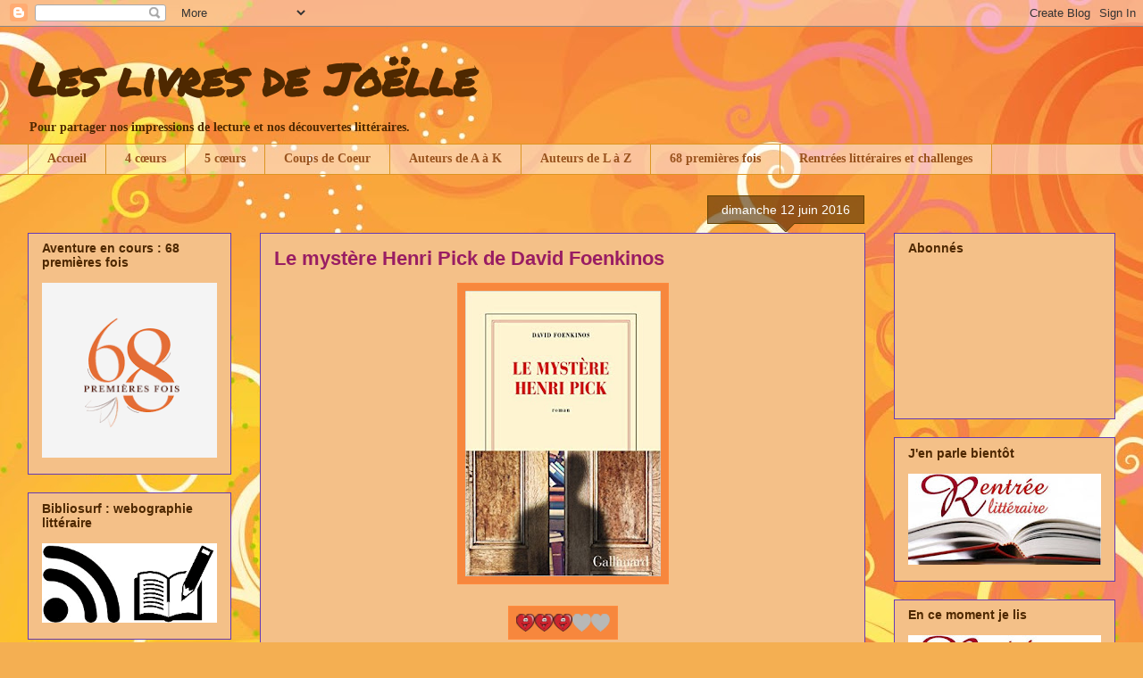

--- FILE ---
content_type: text/html; charset=UTF-8
request_url: https://leslivresdejoelle.blogspot.com/2016/06/le-mystere-henri-pick-de-david-foenkinos.html?showComment=1465828383568
body_size: 30680
content:
<!DOCTYPE html>
<html class='v2' dir='ltr' lang='fr'>
<head>
<link href='https://www.blogger.com/static/v1/widgets/335934321-css_bundle_v2.css' rel='stylesheet' type='text/css'/>
<meta content='width=1100' name='viewport'/>
<meta content='text/html; charset=UTF-8' http-equiv='Content-Type'/>
<meta content='blogger' name='generator'/>
<link href='https://leslivresdejoelle.blogspot.com/favicon.ico' rel='icon' type='image/x-icon'/>
<link href='http://leslivresdejoelle.blogspot.com/2016/06/le-mystere-henri-pick-de-david-foenkinos.html' rel='canonical'/>
<link rel="alternate" type="application/atom+xml" title="Les livres de Joëlle - Atom" href="https://leslivresdejoelle.blogspot.com/feeds/posts/default" />
<link rel="alternate" type="application/rss+xml" title="Les livres de Joëlle - RSS" href="https://leslivresdejoelle.blogspot.com/feeds/posts/default?alt=rss" />
<link rel="service.post" type="application/atom+xml" title="Les livres de Joëlle - Atom" href="https://www.blogger.com/feeds/5035925781246776291/posts/default" />

<link rel="alternate" type="application/atom+xml" title="Les livres de Joëlle - Atom" href="https://leslivresdejoelle.blogspot.com/feeds/2255159947441706759/comments/default" />
<!--Can't find substitution for tag [blog.ieCssRetrofitLinks]-->
<link href='https://blogger.googleusercontent.com/img/b/R29vZ2xl/AVvXsEj19Hdh7ifc2tVD1Tg6u4Z5aNj94lBkWgq5faiaHzmBzxdtAZ2acB6XWZNHm5MAhIlxpHdCTOodAHt7pqx1b13SqwPxn17l_Fszs2Tf3E5m0a7v1wkVc80YRBuajTKHFrcWaf0JHatHS_mL/s320/51Q7xmKcsDL._SX340_BO1%252C204%252C203%252C200_.jpg' rel='image_src'/>
<meta content='http://leslivresdejoelle.blogspot.com/2016/06/le-mystere-henri-pick-de-david-foenkinos.html' property='og:url'/>
<meta content='Le mystère Henri Pick de David Foenkinos' property='og:title'/>
<meta content='       Date de parution : avril 2016 chez Gallimard  Nombre de pages : 288       Après le magnifique &quot; Charlotte &quot;, David Foenkinos nous rev...' property='og:description'/>
<meta content='https://blogger.googleusercontent.com/img/b/R29vZ2xl/AVvXsEj19Hdh7ifc2tVD1Tg6u4Z5aNj94lBkWgq5faiaHzmBzxdtAZ2acB6XWZNHm5MAhIlxpHdCTOodAHt7pqx1b13SqwPxn17l_Fszs2Tf3E5m0a7v1wkVc80YRBuajTKHFrcWaf0JHatHS_mL/w1200-h630-p-k-no-nu/51Q7xmKcsDL._SX340_BO1%252C204%252C203%252C200_.jpg' property='og:image'/>
<title>Les livres de Joëlle: Le mystère Henri Pick de David Foenkinos</title>
<style type='text/css'>@font-face{font-family:'Permanent Marker';font-style:normal;font-weight:400;font-display:swap;src:url(//fonts.gstatic.com/s/permanentmarker/v16/Fh4uPib9Iyv2ucM6pGQMWimMp004La2Cf5b6jlg.woff2)format('woff2');unicode-range:U+0000-00FF,U+0131,U+0152-0153,U+02BB-02BC,U+02C6,U+02DA,U+02DC,U+0304,U+0308,U+0329,U+2000-206F,U+20AC,U+2122,U+2191,U+2193,U+2212,U+2215,U+FEFF,U+FFFD;}</style>
<style id='page-skin-1' type='text/css'><!--
/*
-----------------------------------------------
Blogger Template Style
Name:     Awesome Inc.
Designer: Tina Chen
URL:      tinachen.org
----------------------------------------------- */
/* Content
----------------------------------------------- */
body {
font: normal normal 14px Georgia, Utopia, 'Palatino Linotype', Palatino, serif;
color: #4e2800;
background: #f4af52 url(//themes.googleusercontent.com/image?id=1jBzZZhWmESbxpWuz4_KYI1iPRIJPfZVbhagMxWcJWDsBoLRejCvAeTWImo0USEiGpD5G) repeat fixed top center /* Credit: molotovcoketail (https://www.istockphoto.com/googleimages.php?id=1794602&amp;platform=blogger) */;
}
html body .content-outer {
min-width: 0;
max-width: 100%;
width: 100%;
}
a:link {
text-decoration: none;
color: #991d63;
}
a:visited {
text-decoration: none;
color: #991d63;
}
a:hover {
text-decoration: underline;
color: #991d63;
}
.body-fauxcolumn-outer .cap-top {
position: absolute;
z-index: 1;
height: 276px;
width: 100%;
background: transparent none repeat-x scroll top left;
_background-image: none;
}
/* Columns
----------------------------------------------- */
.content-inner {
padding: 0;
}
.header-inner .section {
margin: 0 16px;
}
.tabs-inner .section {
margin: 0 16px;
}
.main-inner {
padding-top: 65px;
}
.main-inner .column-center-inner,
.main-inner .column-left-inner,
.main-inner .column-right-inner {
padding: 0 5px;
}
*+html body .main-inner .column-center-inner {
margin-top: -65px;
}
#layout .main-inner .column-center-inner {
margin-top: 0;
}
/* Header
----------------------------------------------- */
.header-outer {
margin: 0 0 0 0;
background: transparent none repeat scroll 0 0;
}
.Header h1 {
font: normal bold 50px Permanent Marker;
color: #4e2800;
text-shadow: 0 0 -1px #000000;
}
.Header h1 a {
color: #4e2800;
}
.Header .description {
font: normal bold 14px Georgia, Utopia, 'Palatino Linotype', Palatino, serif;
color: #4e2800;
}
.header-inner .Header .titlewrapper,
.header-inner .Header .descriptionwrapper {
padding-left: 0;
padding-right: 0;
margin-bottom: 0;
}
.header-inner .Header .titlewrapper {
padding-top: 22px;
}
/* Tabs
----------------------------------------------- */
.tabs-outer {
overflow: hidden;
position: relative;
background: transparent url(//www.blogblog.com/1kt/awesomeinc/tabs_gradient_groovy.png) repeat scroll 0 0;
}
#layout .tabs-outer {
overflow: visible;
}
.tabs-cap-top, .tabs-cap-bottom {
position: absolute;
width: 100%;
border-top: 1px solid #dc9522;
}
.tabs-cap-bottom {
bottom: 0;
}
.tabs-inner .widget li a {
display: inline-block;
margin: 0;
padding: .6em 1.5em;
font: normal bold 14px Georgia, Utopia, 'Palatino Linotype', Palatino, serif;
color: #99531e;
border-top: 1px solid #dc9522;
border-bottom: 1px solid #dc9522;
border-left: 1px solid #dc9522;
height: 16px;
line-height: 16px;
}
.tabs-inner .widget li:last-child a {
border-right: 1px solid #dc9522;
}
.tabs-inner .widget li.selected a, .tabs-inner .widget li a:hover {
background: #ffeedd url(//www.blogblog.com/1kt/awesomeinc/tabs_gradient_groovy.png) repeat-x scroll 0 -100px;
color: #3c1f00;
}
/* Headings
----------------------------------------------- */
h2 {
font: normal bold 14px Arial, Tahoma, Helvetica, FreeSans, sans-serif;
color: #4e2800;
}
/* Widgets
----------------------------------------------- */
.main-inner .section {
margin: 0 27px;
padding: 0;
}
.main-inner .column-left-outer,
.main-inner .column-right-outer {
margin-top: 0;
}
#layout .main-inner .column-left-outer,
#layout .main-inner .column-right-outer {
margin-top: 0;
}
.main-inner .column-left-inner,
.main-inner .column-right-inner {
background: transparent none repeat 0 0;
-moz-box-shadow: 0 0 0 rgba(0, 0, 0, .2);
-webkit-box-shadow: 0 0 0 rgba(0, 0, 0, .2);
-goog-ms-box-shadow: 0 0 0 rgba(0, 0, 0, .2);
box-shadow: 0 0 0 rgba(0, 0, 0, .2);
-moz-border-radius: 0;
-webkit-border-radius: 0;
-goog-ms-border-radius: 0;
border-radius: 0;
}
#layout .main-inner .column-left-inner,
#layout .main-inner .column-right-inner {
margin-top: 0;
}
.sidebar .widget {
font: normal normal 14px Arial, Tahoma, Helvetica, FreeSans, sans-serif;
color: #4e2800;
}
.sidebar .widget a:link {
color: #643ab5;
}
.sidebar .widget a:visited {
color: #991d63;
}
.sidebar .widget a:hover {
color: #991d63;
}
.sidebar .widget h2 {
text-shadow: 0 0 -1px #000000;
}
.main-inner .widget {
background-color: #f4c088;
border: 1px solid #643ab5;
padding: 0 15px 15px;
margin: 20px -16px;
-moz-box-shadow: 0 0 0 rgba(0, 0, 0, .2);
-webkit-box-shadow: 0 0 0 rgba(0, 0, 0, .2);
-goog-ms-box-shadow: 0 0 0 rgba(0, 0, 0, .2);
box-shadow: 0 0 0 rgba(0, 0, 0, .2);
-moz-border-radius: 0;
-webkit-border-radius: 0;
-goog-ms-border-radius: 0;
border-radius: 0;
}
.main-inner .widget h2 {
margin: 0 -0;
padding: .6em 0 .5em;
border-bottom: 1px solid transparent;
}
.footer-inner .widget h2 {
padding: 0 0 .4em;
border-bottom: 1px solid transparent;
}
.main-inner .widget h2 + div, .footer-inner .widget h2 + div {
border-top: 0 solid #643ab5;
padding-top: 0;
}
.main-inner .widget .widget-content {
margin: 0 -0;
padding: 7px 0 0;
}
.main-inner .widget ul, .main-inner .widget #ArchiveList ul.flat {
margin: -0 -15px 0;
padding: 0;
list-style: none;
}
.main-inner .widget #ArchiveList {
margin: -0 0 0;
}
.main-inner .widget ul li, .main-inner .widget #ArchiveList ul.flat li {
padding: .5em 15px;
text-indent: 0;
color: #666666;
border-top: 0 solid #643ab5;
border-bottom: 1px solid transparent;
}
.main-inner .widget #ArchiveList ul li {
padding-top: .25em;
padding-bottom: .25em;
}
.main-inner .widget ul li:first-child, .main-inner .widget #ArchiveList ul.flat li:first-child {
border-top: none;
}
.main-inner .widget ul li:last-child, .main-inner .widget #ArchiveList ul.flat li:last-child {
border-bottom: none;
}
.post-body {
position: relative;
}
.main-inner .widget .post-body ul {
padding: 0 2.5em;
margin: .5em 0;
list-style: disc;
}
.main-inner .widget .post-body ul li {
padding: 0.25em 0;
margin-bottom: .25em;
color: #4e2800;
border: none;
}
.footer-inner .widget ul {
padding: 0;
list-style: none;
}
.widget .zippy {
color: #666666;
}
/* Posts
----------------------------------------------- */
body .main-inner .Blog {
padding: 0;
margin-bottom: 1em;
background-color: transparent;
border: none;
-moz-box-shadow: 0 0 0 rgba(0, 0, 0, 0);
-webkit-box-shadow: 0 0 0 rgba(0, 0, 0, 0);
-goog-ms-box-shadow: 0 0 0 rgba(0, 0, 0, 0);
box-shadow: 0 0 0 rgba(0, 0, 0, 0);
}
.main-inner .section:last-child .Blog:last-child {
padding: 0;
margin-bottom: 1em;
}
.main-inner .widget h2.date-header {
margin: 0 -15px 1px;
padding: 0 0 10px 0;
font: normal normal 14px Arial, Tahoma, Helvetica, FreeSans, sans-serif;
color: #ffffff;
background: transparent url(//www.blogblog.com/1kt/awesomeinc/date_background_groovy.png) repeat-x scroll bottom center;
border-top: 1px solid #664400;
border-bottom: 1px solid transparent;
-moz-border-radius-topleft: 0;
-moz-border-radius-topright: 0;
-webkit-border-top-left-radius: 0;
-webkit-border-top-right-radius: 0;
border-top-left-radius: 0;
border-top-right-radius: 0;
position: absolute;
bottom: 100%;
right: 15px;
text-shadow: 0 0 -1px #000000;
}
.main-inner .widget h2.date-header span {
font: normal normal 14px Arial, Tahoma, Helvetica, FreeSans, sans-serif;
display: block;
padding: .5em 15px;
border-left: 1px solid #664400;
border-right: 1px solid #664400;
}
.date-outer {
position: relative;
margin: 65px 0 20px;
padding: 0 15px;
background-color: #f4c088;
border: 1px solid #643ab5;
-moz-box-shadow: 0 0 0 rgba(0, 0, 0, .2);
-webkit-box-shadow: 0 0 0 rgba(0, 0, 0, .2);
-goog-ms-box-shadow: 0 0 0 rgba(0, 0, 0, .2);
box-shadow: 0 0 0 rgba(0, 0, 0, .2);
-moz-border-radius: 0;
-webkit-border-radius: 0;
-goog-ms-border-radius: 0;
border-radius: 0;
}
.date-outer:first-child {
margin-top: 0;
}
.date-outer:last-child {
margin-bottom: 20px;
-moz-border-radius-bottomleft: 0;
-moz-border-radius-bottomright: 0;
-webkit-border-bottom-left-radius: 0;
-webkit-border-bottom-right-radius: 0;
-goog-ms-border-bottom-left-radius: 0;
-goog-ms-border-bottom-right-radius: 0;
border-bottom-left-radius: 0;
border-bottom-right-radius: 0;
}
.date-posts {
margin: 0 -0;
padding: 0 0;
clear: both;
}
.post-outer, .inline-ad {
border-top: 1px solid #ffffff;
margin: 0 -0;
padding: 15px 0;
}
.post-outer {
padding-bottom: 10px;
}
.post-outer:first-child {
padding-top: 15px;
border-top: none;
}
.post-outer:last-child, .inline-ad:last-child {
border-bottom: none;
}
.post-body {
position: relative;
}
.post-body img {
padding: 8px;
background: #f7873d;
border: 1px solid #ff8b3e;
-moz-box-shadow: 0 0 0 rgba(0, 0, 0, .2);
-webkit-box-shadow: 0 0 0 rgba(0, 0, 0, .2);
box-shadow: 0 0 0 rgba(0, 0, 0, .2);
-moz-border-radius: 0;
-webkit-border-radius: 0;
border-radius: 0;
}
h3.post-title, h4 {
font: normal bold 22px Arial, Tahoma, Helvetica, FreeSans, sans-serif;
color: #991d63;
}
h3.post-title a {
font: normal bold 22px Arial, Tahoma, Helvetica, FreeSans, sans-serif;
color: #991d63;
}
h3.post-title a:hover {
color: #991d63;
text-decoration: underline;
}
.post-header {
margin: 0 0 1em;
}
.post-body {
line-height: 1.4;
}
.post-outer h2 {
color: #4e2800;
}
.post-footer {
margin: 1.5em 0 0;
}
#blog-pager {
padding: 15px;
font-size: 120%;
background-color: #ffffff;
border: 1px solid #643ab5;
-moz-box-shadow: 0 0 0 rgba(0, 0, 0, .2);
-webkit-box-shadow: 0 0 0 rgba(0, 0, 0, .2);
-goog-ms-box-shadow: 0 0 0 rgba(0, 0, 0, .2);
box-shadow: 0 0 0 rgba(0, 0, 0, .2);
-moz-border-radius: 0;
-webkit-border-radius: 0;
-goog-ms-border-radius: 0;
border-radius: 0;
-moz-border-radius-topleft: 0;
-moz-border-radius-topright: 0;
-webkit-border-top-left-radius: 0;
-webkit-border-top-right-radius: 0;
-goog-ms-border-top-left-radius: 0;
-goog-ms-border-top-right-radius: 0;
border-top-left-radius: 0;
border-top-right-radius-topright: 0;
margin-top: 1em;
}
.blog-feeds, .post-feeds {
margin: 1em 0;
text-align: center;
color: #4e2800;
}
.blog-feeds a, .post-feeds a {
color: #ffffff;
}
.blog-feeds a:visited, .post-feeds a:visited {
color: #ffffff;
}
.blog-feeds a:hover, .post-feeds a:hover {
color: #ffffff;
}
.post-outer .comments {
margin-top: 2em;
}
/* Comments
----------------------------------------------- */
.comments .comments-content .icon.blog-author {
background-repeat: no-repeat;
background-image: url([data-uri]);
}
.comments .comments-content .loadmore a {
border-top: 1px solid #dc9522;
border-bottom: 1px solid #dc9522;
}
.comments .continue {
border-top: 2px solid #dc9522;
}
/* Footer
----------------------------------------------- */
.footer-outer {
margin: -0 0 -1px;
padding: 0 0 0;
color: #4e2800;
overflow: hidden;
}
.footer-fauxborder-left {
border-top: 1px solid #643ab5;
background: #f4c088 none repeat scroll 0 0;
-moz-box-shadow: 0 0 0 rgba(0, 0, 0, .2);
-webkit-box-shadow: 0 0 0 rgba(0, 0, 0, .2);
-goog-ms-box-shadow: 0 0 0 rgba(0, 0, 0, .2);
box-shadow: 0 0 0 rgba(0, 0, 0, .2);
margin: 0 -0;
}
/* Mobile
----------------------------------------------- */
body.mobile {
background-size: 100% auto;
}
.mobile .body-fauxcolumn-outer {
background: transparent none repeat scroll top left;
}
*+html body.mobile .main-inner .column-center-inner {
margin-top: 0;
}
.mobile .main-inner .widget {
padding: 0 0 15px;
}
.mobile .main-inner .widget h2 + div,
.mobile .footer-inner .widget h2 + div {
border-top: none;
padding-top: 0;
}
.mobile .footer-inner .widget h2 {
padding: 0.5em 0;
border-bottom: none;
}
.mobile .main-inner .widget .widget-content {
margin: 0;
padding: 7px 0 0;
}
.mobile .main-inner .widget ul,
.mobile .main-inner .widget #ArchiveList ul.flat {
margin: 0 -15px 0;
}
.mobile .main-inner .widget h2.date-header {
right: 0;
}
.mobile .date-header span {
padding: 0.4em 0;
}
.mobile .date-outer:first-child {
margin-bottom: 0;
border: 1px solid #643ab5;
-moz-border-radius-topleft: 0;
-moz-border-radius-topright: 0;
-webkit-border-top-left-radius: 0;
-webkit-border-top-right-radius: 0;
-goog-ms-border-top-left-radius: 0;
-goog-ms-border-top-right-radius: 0;
border-top-left-radius: 0;
border-top-right-radius: 0;
}
.mobile .date-outer {
border-color: #643ab5;
border-width: 0 1px 1px;
}
.mobile .date-outer:last-child {
margin-bottom: 0;
}
.mobile .main-inner {
padding: 0;
}
.mobile .header-inner .section {
margin: 0;
}
.mobile .post-outer, .mobile .inline-ad {
padding: 5px 0;
}
.mobile .tabs-inner .section {
margin: 0 10px;
}
.mobile .main-inner .widget h2 {
margin: 0;
padding: 0;
}
.mobile .main-inner .widget h2.date-header span {
padding: 0;
}
.mobile .main-inner .widget .widget-content {
margin: 0;
padding: 7px 0 0;
}
.mobile #blog-pager {
border: 1px solid transparent;
background: #f4c088 none repeat scroll 0 0;
}
.mobile .main-inner .column-left-inner,
.mobile .main-inner .column-right-inner {
background: transparent none repeat 0 0;
-moz-box-shadow: none;
-webkit-box-shadow: none;
-goog-ms-box-shadow: none;
box-shadow: none;
}
.mobile .date-posts {
margin: 0;
padding: 0;
}
.mobile .footer-fauxborder-left {
margin: 0;
border-top: inherit;
}
.mobile .main-inner .section:last-child .Blog:last-child {
margin-bottom: 0;
}
.mobile-index-contents {
color: #4e2800;
}
.mobile .mobile-link-button {
background: #991d63 url(//www.blogblog.com/1kt/awesomeinc/tabs_gradient_groovy.png) repeat scroll 0 0;
}
.mobile-link-button a:link, .mobile-link-button a:visited {
color: #4e2800;
}
.mobile .tabs-inner .PageList .widget-content {
background: transparent;
border-top: 1px solid;
border-color: #dc9522;
color: #99531e;
}
.mobile .tabs-inner .PageList .widget-content .pagelist-arrow {
border-left: 1px solid #dc9522;
}

--></style>
<style id='template-skin-1' type='text/css'><!--
body {
min-width: 1250px;
}
.content-outer, .content-fauxcolumn-outer, .region-inner {
min-width: 1250px;
max-width: 1250px;
_width: 1250px;
}
.main-inner .columns {
padding-left: 260px;
padding-right: 280px;
}
.main-inner .fauxcolumn-center-outer {
left: 260px;
right: 280px;
/* IE6 does not respect left and right together */
_width: expression(this.parentNode.offsetWidth -
parseInt("260px") -
parseInt("280px") + 'px');
}
.main-inner .fauxcolumn-left-outer {
width: 260px;
}
.main-inner .fauxcolumn-right-outer {
width: 280px;
}
.main-inner .column-left-outer {
width: 260px;
right: 100%;
margin-left: -260px;
}
.main-inner .column-right-outer {
width: 280px;
margin-right: -280px;
}
#layout {
min-width: 0;
}
#layout .content-outer {
min-width: 0;
width: 800px;
}
#layout .region-inner {
min-width: 0;
width: auto;
}
body#layout div.add_widget {
padding: 8px;
}
body#layout div.add_widget a {
margin-left: 32px;
}
--></style>
<style>
    body {background-image:url(\/\/themes.googleusercontent.com\/image?id=1jBzZZhWmESbxpWuz4_KYI1iPRIJPfZVbhagMxWcJWDsBoLRejCvAeTWImo0USEiGpD5G);}
    
@media (max-width: 200px) { body {background-image:url(\/\/themes.googleusercontent.com\/image?id=1jBzZZhWmESbxpWuz4_KYI1iPRIJPfZVbhagMxWcJWDsBoLRejCvAeTWImo0USEiGpD5G&options=w200);}}
@media (max-width: 400px) and (min-width: 201px) { body {background-image:url(\/\/themes.googleusercontent.com\/image?id=1jBzZZhWmESbxpWuz4_KYI1iPRIJPfZVbhagMxWcJWDsBoLRejCvAeTWImo0USEiGpD5G&options=w400);}}
@media (max-width: 800px) and (min-width: 401px) { body {background-image:url(\/\/themes.googleusercontent.com\/image?id=1jBzZZhWmESbxpWuz4_KYI1iPRIJPfZVbhagMxWcJWDsBoLRejCvAeTWImo0USEiGpD5G&options=w800);}}
@media (max-width: 1200px) and (min-width: 801px) { body {background-image:url(\/\/themes.googleusercontent.com\/image?id=1jBzZZhWmESbxpWuz4_KYI1iPRIJPfZVbhagMxWcJWDsBoLRejCvAeTWImo0USEiGpD5G&options=w1200);}}
/* Last tag covers anything over one higher than the previous max-size cap. */
@media (min-width: 1201px) { body {background-image:url(\/\/themes.googleusercontent.com\/image?id=1jBzZZhWmESbxpWuz4_KYI1iPRIJPfZVbhagMxWcJWDsBoLRejCvAeTWImo0USEiGpD5G&options=w1600);}}
  </style>
<link href='https://www.blogger.com/dyn-css/authorization.css?targetBlogID=5035925781246776291&amp;zx=9bc5cad6-b991-45da-8f1e-c287c18bba98' media='none' onload='if(media!=&#39;all&#39;)media=&#39;all&#39;' rel='stylesheet'/><noscript><link href='https://www.blogger.com/dyn-css/authorization.css?targetBlogID=5035925781246776291&amp;zx=9bc5cad6-b991-45da-8f1e-c287c18bba98' rel='stylesheet'/></noscript>
<meta name='google-adsense-platform-account' content='ca-host-pub-1556223355139109'/>
<meta name='google-adsense-platform-domain' content='blogspot.com'/>

</head>
<body class='loading variant-groovy'>
<div class='navbar section' id='navbar' name='Navbar'><div class='widget Navbar' data-version='1' id='Navbar1'><script type="text/javascript">
    function setAttributeOnload(object, attribute, val) {
      if(window.addEventListener) {
        window.addEventListener('load',
          function(){ object[attribute] = val; }, false);
      } else {
        window.attachEvent('onload', function(){ object[attribute] = val; });
      }
    }
  </script>
<div id="navbar-iframe-container"></div>
<script type="text/javascript" src="https://apis.google.com/js/platform.js"></script>
<script type="text/javascript">
      gapi.load("gapi.iframes:gapi.iframes.style.bubble", function() {
        if (gapi.iframes && gapi.iframes.getContext) {
          gapi.iframes.getContext().openChild({
              url: 'https://www.blogger.com/navbar/5035925781246776291?po\x3d2255159947441706759\x26origin\x3dhttps://leslivresdejoelle.blogspot.com',
              where: document.getElementById("navbar-iframe-container"),
              id: "navbar-iframe"
          });
        }
      });
    </script><script type="text/javascript">
(function() {
var script = document.createElement('script');
script.type = 'text/javascript';
script.src = '//pagead2.googlesyndication.com/pagead/js/google_top_exp.js';
var head = document.getElementsByTagName('head')[0];
if (head) {
head.appendChild(script);
}})();
</script>
</div></div>
<div class='body-fauxcolumns'>
<div class='fauxcolumn-outer body-fauxcolumn-outer'>
<div class='cap-top'>
<div class='cap-left'></div>
<div class='cap-right'></div>
</div>
<div class='fauxborder-left'>
<div class='fauxborder-right'></div>
<div class='fauxcolumn-inner'>
</div>
</div>
<div class='cap-bottom'>
<div class='cap-left'></div>
<div class='cap-right'></div>
</div>
</div>
</div>
<div class='content'>
<div class='content-fauxcolumns'>
<div class='fauxcolumn-outer content-fauxcolumn-outer'>
<div class='cap-top'>
<div class='cap-left'></div>
<div class='cap-right'></div>
</div>
<div class='fauxborder-left'>
<div class='fauxborder-right'></div>
<div class='fauxcolumn-inner'>
</div>
</div>
<div class='cap-bottom'>
<div class='cap-left'></div>
<div class='cap-right'></div>
</div>
</div>
</div>
<div class='content-outer'>
<div class='content-cap-top cap-top'>
<div class='cap-left'></div>
<div class='cap-right'></div>
</div>
<div class='fauxborder-left content-fauxborder-left'>
<div class='fauxborder-right content-fauxborder-right'></div>
<div class='content-inner'>
<header>
<div class='header-outer'>
<div class='header-cap-top cap-top'>
<div class='cap-left'></div>
<div class='cap-right'></div>
</div>
<div class='fauxborder-left header-fauxborder-left'>
<div class='fauxborder-right header-fauxborder-right'></div>
<div class='region-inner header-inner'>
<div class='header section' id='header' name='En-tête'><div class='widget Header' data-version='1' id='Header1'>
<div id='header-inner'>
<div class='titlewrapper'>
<h1 class='title'>
<a href='https://leslivresdejoelle.blogspot.com/'>
Les livres de Joëlle
</a>
</h1>
</div>
<div class='descriptionwrapper'>
<p class='description'><span>Pour partager nos impressions de lecture et nos découvertes littéraires.</span></p>
</div>
</div>
</div></div>
</div>
</div>
<div class='header-cap-bottom cap-bottom'>
<div class='cap-left'></div>
<div class='cap-right'></div>
</div>
</div>
</header>
<div class='tabs-outer'>
<div class='tabs-cap-top cap-top'>
<div class='cap-left'></div>
<div class='cap-right'></div>
</div>
<div class='fauxborder-left tabs-fauxborder-left'>
<div class='fauxborder-right tabs-fauxborder-right'></div>
<div class='region-inner tabs-inner'>
<div class='tabs section' id='crosscol' name='Toutes les colonnes'><div class='widget PageList' data-version='1' id='PageList2'>
<h2>Pages</h2>
<div class='widget-content'>
<ul>
<li>
<a href='https://leslivresdejoelle.blogspot.com/'>Accueil</a>
</li>
<li>
<a href='http://leslivresdejoelle.blogspot.com/p/blog-page_24.html'>4 cœurs</a>
</li>
<li>
<a href='https://leslivresdejoelle.blogspot.com/p/blog-page_22.html'>5 cœurs</a>
</li>
<li>
<a href='http://leslivresdejoelle.blogspot.com/p/coups-de-coeur_24.html'>Coups de Coeur</a>
</li>
<li>
<a href='https://leslivresdejoelle.blogspot.com/p/auteurs-de-a-k.html'>Auteurs de A à K</a>
</li>
<li>
<a href='https://leslivresdejoelle.blogspot.com/p/auteurs-de-l-z.html'>Auteurs de L à Z</a>
</li>
<li>
<a href='https://leslivresdejoelle.blogspot.com/p/68-premieres-fois.html'>68 premières fois </a>
</li>
<li>
<a href='https://leslivresdejoelle.blogspot.com/p/mes-challenges.html'>Rentrées littéraires et challenges</a>
</li>
</ul>
<div class='clear'></div>
</div>
</div></div>
<div class='tabs no-items section' id='crosscol-overflow' name='Cross-Column 2'></div>
</div>
</div>
<div class='tabs-cap-bottom cap-bottom'>
<div class='cap-left'></div>
<div class='cap-right'></div>
</div>
</div>
<div class='main-outer'>
<div class='main-cap-top cap-top'>
<div class='cap-left'></div>
<div class='cap-right'></div>
</div>
<div class='fauxborder-left main-fauxborder-left'>
<div class='fauxborder-right main-fauxborder-right'></div>
<div class='region-inner main-inner'>
<div class='columns fauxcolumns'>
<div class='fauxcolumn-outer fauxcolumn-center-outer'>
<div class='cap-top'>
<div class='cap-left'></div>
<div class='cap-right'></div>
</div>
<div class='fauxborder-left'>
<div class='fauxborder-right'></div>
<div class='fauxcolumn-inner'>
</div>
</div>
<div class='cap-bottom'>
<div class='cap-left'></div>
<div class='cap-right'></div>
</div>
</div>
<div class='fauxcolumn-outer fauxcolumn-left-outer'>
<div class='cap-top'>
<div class='cap-left'></div>
<div class='cap-right'></div>
</div>
<div class='fauxborder-left'>
<div class='fauxborder-right'></div>
<div class='fauxcolumn-inner'>
</div>
</div>
<div class='cap-bottom'>
<div class='cap-left'></div>
<div class='cap-right'></div>
</div>
</div>
<div class='fauxcolumn-outer fauxcolumn-right-outer'>
<div class='cap-top'>
<div class='cap-left'></div>
<div class='cap-right'></div>
</div>
<div class='fauxborder-left'>
<div class='fauxborder-right'></div>
<div class='fauxcolumn-inner'>
</div>
</div>
<div class='cap-bottom'>
<div class='cap-left'></div>
<div class='cap-right'></div>
</div>
</div>
<!-- corrects IE6 width calculation -->
<div class='columns-inner'>
<div class='column-center-outer'>
<div class='column-center-inner'>
<div class='main section' id='main' name='Principal'><div class='widget Blog' data-version='1' id='Blog1'>
<div class='blog-posts hfeed'>

          <div class="date-outer">
        
<h2 class='date-header'><span>dimanche 12 juin 2016</span></h2>

          <div class="date-posts">
        
<div class='post-outer'>
<div class='post hentry uncustomized-post-template' itemprop='blogPost' itemscope='itemscope' itemtype='http://schema.org/BlogPosting'>
<meta content='https://blogger.googleusercontent.com/img/b/R29vZ2xl/AVvXsEj19Hdh7ifc2tVD1Tg6u4Z5aNj94lBkWgq5faiaHzmBzxdtAZ2acB6XWZNHm5MAhIlxpHdCTOodAHt7pqx1b13SqwPxn17l_Fszs2Tf3E5m0a7v1wkVc80YRBuajTKHFrcWaf0JHatHS_mL/s320/51Q7xmKcsDL._SX340_BO1%252C204%252C203%252C200_.jpg' itemprop='image_url'/>
<meta content='5035925781246776291' itemprop='blogId'/>
<meta content='2255159947441706759' itemprop='postId'/>
<a name='2255159947441706759'></a>
<h3 class='post-title entry-title' itemprop='name'>
Le mystère Henri Pick de David Foenkinos
</h3>
<div class='post-header'>
<div class='post-header-line-1'></div>
</div>
<div class='post-body entry-content' id='post-body-2255159947441706759' itemprop='description articleBody'>
<div class="separator" style="clear: both; text-align: center;">
<a href="https://blogger.googleusercontent.com/img/b/R29vZ2xl/AVvXsEj19Hdh7ifc2tVD1Tg6u4Z5aNj94lBkWgq5faiaHzmBzxdtAZ2acB6XWZNHm5MAhIlxpHdCTOodAHt7pqx1b13SqwPxn17l_Fszs2Tf3E5m0a7v1wkVc80YRBuajTKHFrcWaf0JHatHS_mL/s1600/51Q7xmKcsDL._SX340_BO1%252C204%252C203%252C200_.jpg" imageanchor="1" style="margin-left: 1em; margin-right: 1em;"><img border="0" height="320" src="https://blogger.googleusercontent.com/img/b/R29vZ2xl/AVvXsEj19Hdh7ifc2tVD1Tg6u4Z5aNj94lBkWgq5faiaHzmBzxdtAZ2acB6XWZNHm5MAhIlxpHdCTOodAHt7pqx1b13SqwPxn17l_Fszs2Tf3E5m0a7v1wkVc80YRBuajTKHFrcWaf0JHatHS_mL/s320/51Q7xmKcsDL._SX340_BO1%252C204%252C203%252C200_.jpg" width="219" /></a></div>
<br />
<div class="separator" style="clear: both; text-align: center;">
<a href="https://blogger.googleusercontent.com/img/b/R29vZ2xl/AVvXsEhWQgbUe6O5v_EPK1el6J-XL-WaMMg5lY2P3hFOdWElKIHK8YcVQKm3ac2WTDAM5CUcNA4b7rUyaIRIX7aTY-HWVF-IvdUHn1iDjtpQlIOp3eD8bmMCkrszbzER9SOIpCMTqyz31Cm2XgRB/s1600/3+coeurs.png" imageanchor="1" style="margin-left: 1em; margin-right: 1em;"><img border="0" src="https://blogger.googleusercontent.com/img/b/R29vZ2xl/AVvXsEhWQgbUe6O5v_EPK1el6J-XL-WaMMg5lY2P3hFOdWElKIHK8YcVQKm3ac2WTDAM5CUcNA4b7rUyaIRIX7aTY-HWVF-IvdUHn1iDjtpQlIOp3eD8bmMCkrszbzER9SOIpCMTqyz31Cm2XgRB/s1600/3+coeurs.png" /></a></div>
<div class="separator" style="clear: both; text-align: center;">
</div>
<i>Date de parution : avril 2016 chez Gallimard</i><br />
<i>Nombre de pages : 288</i><br />
<!--[if gte mso 9]><xml>
 <o:OfficeDocumentSettings>
  <o:AllowPNG/>
 </o:OfficeDocumentSettings>
</xml><![endif]--><br />
<!--[if gte mso 9]><xml>
 <w:WordDocument>
  <w:View>Normal</w:View>
  <w:Zoom>0</w:Zoom>
  <w:TrackMoves/>
  <w:TrackFormatting/>
  <w:HyphenationZone>21</w:HyphenationZone>
  <w:PunctuationKerning/>
  <w:ValidateAgainstSchemas/>
  <w:SaveIfXMLInvalid>false</w:SaveIfXMLInvalid>
  <w:IgnoreMixedContent>false</w:IgnoreMixedContent>
  <w:AlwaysShowPlaceholderText>false</w:AlwaysShowPlaceholderText>
  <w:DoNotPromoteQF/>
  <w:LidThemeOther>FR</w:LidThemeOther>
  <w:LidThemeAsian>X-NONE</w:LidThemeAsian>
  <w:LidThemeComplexScript>X-NONE</w:LidThemeComplexScript>
  <w:Compatibility>
   <w:BreakWrappedTables/>
   <w:SnapToGridInCell/>
   <w:WrapTextWithPunct/>
   <w:UseAsianBreakRules/>
   <w:DontGrowAutofit/>
   <w:SplitPgBreakAndParaMark/>
   <w:EnableOpenTypeKerning/>
   <w:DontFlipMirrorIndents/>
   <w:OverrideTableStyleHps/>
  </w:Compatibility>
  <m:mathPr>
   <m:mathFont m:val="Cambria Math"/>
   <m:brkBin m:val="before"/>
   <m:brkBinSub m:val="&#45;-"/>
   <m:smallFrac m:val="off"/>
   <m:dispDef/>
   <m:lMargin m:val="0"/>
   <m:rMargin m:val="0"/>
   <m:defJc m:val="centerGroup"/>
   <m:wrapIndent m:val="1440"/>
   <m:intLim m:val="subSup"/>
   <m:naryLim m:val="undOvr"/>
  </m:mathPr></w:WordDocument>
</xml><![endif]--><!--[if gte mso 9]><xml>
 <w:LatentStyles DefLockedState="false" DefUnhideWhenUsed="false"
  DefSemiHidden="false" DefQFormat="false" DefPriority="99"
  LatentStyleCount="371">
  <w:LsdException Locked="false" Priority="0" QFormat="true" Name="Normal"/>
  <w:LsdException Locked="false" Priority="9" QFormat="true" Name="heading 1"/>
  <w:LsdException Locked="false" Priority="9" SemiHidden="true"
   UnhideWhenUsed="true" QFormat="true" Name="heading 2"/>
  <w:LsdException Locked="false" Priority="9" SemiHidden="true"
   UnhideWhenUsed="true" QFormat="true" Name="heading 3"/>
  <w:LsdException Locked="false" Priority="9" SemiHidden="true"
   UnhideWhenUsed="true" QFormat="true" Name="heading 4"/>
  <w:LsdException Locked="false" Priority="9" SemiHidden="true"
   UnhideWhenUsed="true" QFormat="true" Name="heading 5"/>
  <w:LsdException Locked="false" Priority="9" SemiHidden="true"
   UnhideWhenUsed="true" QFormat="true" Name="heading 6"/>
  <w:LsdException Locked="false" Priority="9" SemiHidden="true"
   UnhideWhenUsed="true" QFormat="true" Name="heading 7"/>
  <w:LsdException Locked="false" Priority="9" SemiHidden="true"
   UnhideWhenUsed="true" QFormat="true" Name="heading 8"/>
  <w:LsdException Locked="false" Priority="9" SemiHidden="true"
   UnhideWhenUsed="true" QFormat="true" Name="heading 9"/>
  <w:LsdException Locked="false" SemiHidden="true" UnhideWhenUsed="true"
   Name="index 1"/>
  <w:LsdException Locked="false" SemiHidden="true" UnhideWhenUsed="true"
   Name="index 2"/>
  <w:LsdException Locked="false" SemiHidden="true" UnhideWhenUsed="true"
   Name="index 3"/>
  <w:LsdException Locked="false" SemiHidden="true" UnhideWhenUsed="true"
   Name="index 4"/>
  <w:LsdException Locked="false" SemiHidden="true" UnhideWhenUsed="true"
   Name="index 5"/>
  <w:LsdException Locked="false" SemiHidden="true" UnhideWhenUsed="true"
   Name="index 6"/>
  <w:LsdException Locked="false" SemiHidden="true" UnhideWhenUsed="true"
   Name="index 7"/>
  <w:LsdException Locked="false" SemiHidden="true" UnhideWhenUsed="true"
   Name="index 8"/>
  <w:LsdException Locked="false" SemiHidden="true" UnhideWhenUsed="true"
   Name="index 9"/>
  <w:LsdException Locked="false" Priority="39" SemiHidden="true"
   UnhideWhenUsed="true" Name="toc 1"/>
  <w:LsdException Locked="false" Priority="39" SemiHidden="true"
   UnhideWhenUsed="true" Name="toc 2"/>
  <w:LsdException Locked="false" Priority="39" SemiHidden="true"
   UnhideWhenUsed="true" Name="toc 3"/>
  <w:LsdException Locked="false" Priority="39" SemiHidden="true"
   UnhideWhenUsed="true" Name="toc 4"/>
  <w:LsdException Locked="false" Priority="39" SemiHidden="true"
   UnhideWhenUsed="true" Name="toc 5"/>
  <w:LsdException Locked="false" Priority="39" SemiHidden="true"
   UnhideWhenUsed="true" Name="toc 6"/>
  <w:LsdException Locked="false" Priority="39" SemiHidden="true"
   UnhideWhenUsed="true" Name="toc 7"/>
  <w:LsdException Locked="false" Priority="39" SemiHidden="true"
   UnhideWhenUsed="true" Name="toc 8"/>
  <w:LsdException Locked="false" Priority="39" SemiHidden="true"
   UnhideWhenUsed="true" Name="toc 9"/>
  <w:LsdException Locked="false" SemiHidden="true" UnhideWhenUsed="true"
   Name="Normal Indent"/>
  <w:LsdException Locked="false" SemiHidden="true" UnhideWhenUsed="true"
   Name="footnote text"/>
  <w:LsdException Locked="false" SemiHidden="true" UnhideWhenUsed="true"
   Name="annotation text"/>
  <w:LsdException Locked="false" SemiHidden="true" UnhideWhenUsed="true"
   Name="header"/>
  <w:LsdException Locked="false" SemiHidden="true" UnhideWhenUsed="true"
   Name="footer"/>
  <w:LsdException Locked="false" SemiHidden="true" UnhideWhenUsed="true"
   Name="index heading"/>
  <w:LsdException Locked="false" Priority="35" SemiHidden="true"
   UnhideWhenUsed="true" QFormat="true" Name="caption"/>
  <w:LsdException Locked="false" SemiHidden="true" UnhideWhenUsed="true"
   Name="table of figures"/>
  <w:LsdException Locked="false" SemiHidden="true" UnhideWhenUsed="true"
   Name="envelope address"/>
  <w:LsdException Locked="false" SemiHidden="true" UnhideWhenUsed="true"
   Name="envelope return"/>
  <w:LsdException Locked="false" SemiHidden="true" UnhideWhenUsed="true"
   Name="footnote reference"/>
  <w:LsdException Locked="false" SemiHidden="true" UnhideWhenUsed="true"
   Name="annotation reference"/>
  <w:LsdException Locked="false" SemiHidden="true" UnhideWhenUsed="true"
   Name="line number"/>
  <w:LsdException Locked="false" SemiHidden="true" UnhideWhenUsed="true"
   Name="page number"/>
  <w:LsdException Locked="false" SemiHidden="true" UnhideWhenUsed="true"
   Name="endnote reference"/>
  <w:LsdException Locked="false" SemiHidden="true" UnhideWhenUsed="true"
   Name="endnote text"/>
  <w:LsdException Locked="false" SemiHidden="true" UnhideWhenUsed="true"
   Name="table of authorities"/>
  <w:LsdException Locked="false" SemiHidden="true" UnhideWhenUsed="true"
   Name="macro"/>
  <w:LsdException Locked="false" SemiHidden="true" UnhideWhenUsed="true"
   Name="toa heading"/>
  <w:LsdException Locked="false" SemiHidden="true" UnhideWhenUsed="true"
   Name="List"/>
  <w:LsdException Locked="false" SemiHidden="true" UnhideWhenUsed="true"
   Name="List Bullet"/>
  <w:LsdException Locked="false" SemiHidden="true" UnhideWhenUsed="true"
   Name="List Number"/>
  <w:LsdException Locked="false" SemiHidden="true" UnhideWhenUsed="true"
   Name="List 2"/>
  <w:LsdException Locked="false" SemiHidden="true" UnhideWhenUsed="true"
   Name="List 3"/>
  <w:LsdException Locked="false" SemiHidden="true" UnhideWhenUsed="true"
   Name="List 4"/>
  <w:LsdException Locked="false" SemiHidden="true" UnhideWhenUsed="true"
   Name="List 5"/>
  <w:LsdException Locked="false" SemiHidden="true" UnhideWhenUsed="true"
   Name="List Bullet 2"/>
  <w:LsdException Locked="false" SemiHidden="true" UnhideWhenUsed="true"
   Name="List Bullet 3"/>
  <w:LsdException Locked="false" SemiHidden="true" UnhideWhenUsed="true"
   Name="List Bullet 4"/>
  <w:LsdException Locked="false" SemiHidden="true" UnhideWhenUsed="true"
   Name="List Bullet 5"/>
  <w:LsdException Locked="false" SemiHidden="true" UnhideWhenUsed="true"
   Name="List Number 2"/>
  <w:LsdException Locked="false" SemiHidden="true" UnhideWhenUsed="true"
   Name="List Number 3"/>
  <w:LsdException Locked="false" SemiHidden="true" UnhideWhenUsed="true"
   Name="List Number 4"/>
  <w:LsdException Locked="false" SemiHidden="true" UnhideWhenUsed="true"
   Name="List Number 5"/>
  <w:LsdException Locked="false" Priority="10" QFormat="true" Name="Title"/>
  <w:LsdException Locked="false" SemiHidden="true" UnhideWhenUsed="true"
   Name="Closing"/>
  <w:LsdException Locked="false" SemiHidden="true" UnhideWhenUsed="true"
   Name="Signature"/>
  <w:LsdException Locked="false" Priority="1" SemiHidden="true"
   UnhideWhenUsed="true" Name="Default Paragraph Font"/>
  <w:LsdException Locked="false" SemiHidden="true" UnhideWhenUsed="true"
   Name="Body Text"/>
  <w:LsdException Locked="false" SemiHidden="true" UnhideWhenUsed="true"
   Name="Body Text Indent"/>
  <w:LsdException Locked="false" SemiHidden="true" UnhideWhenUsed="true"
   Name="List Continue"/>
  <w:LsdException Locked="false" SemiHidden="true" UnhideWhenUsed="true"
   Name="List Continue 2"/>
  <w:LsdException Locked="false" SemiHidden="true" UnhideWhenUsed="true"
   Name="List Continue 3"/>
  <w:LsdException Locked="false" SemiHidden="true" UnhideWhenUsed="true"
   Name="List Continue 4"/>
  <w:LsdException Locked="false" SemiHidden="true" UnhideWhenUsed="true"
   Name="List Continue 5"/>
  <w:LsdException Locked="false" SemiHidden="true" UnhideWhenUsed="true"
   Name="Message Header"/>
  <w:LsdException Locked="false" Priority="11" QFormat="true" Name="Subtitle"/>
  <w:LsdException Locked="false" SemiHidden="true" UnhideWhenUsed="true"
   Name="Salutation"/>
  <w:LsdException Locked="false" SemiHidden="true" UnhideWhenUsed="true"
   Name="Date"/>
  <w:LsdException Locked="false" SemiHidden="true" UnhideWhenUsed="true"
   Name="Body Text First Indent"/>
  <w:LsdException Locked="false" SemiHidden="true" UnhideWhenUsed="true"
   Name="Body Text First Indent 2"/>
  <w:LsdException Locked="false" SemiHidden="true" UnhideWhenUsed="true"
   Name="Note Heading"/>
  <w:LsdException Locked="false" SemiHidden="true" UnhideWhenUsed="true"
   Name="Body Text 2"/>
  <w:LsdException Locked="false" SemiHidden="true" UnhideWhenUsed="true"
   Name="Body Text 3"/>
  <w:LsdException Locked="false" SemiHidden="true" UnhideWhenUsed="true"
   Name="Body Text Indent 2"/>
  <w:LsdException Locked="false" SemiHidden="true" UnhideWhenUsed="true"
   Name="Body Text Indent 3"/>
  <w:LsdException Locked="false" SemiHidden="true" UnhideWhenUsed="true"
   Name="Block Text"/>
  <w:LsdException Locked="false" SemiHidden="true" UnhideWhenUsed="true"
   Name="Hyperlink"/>
  <w:LsdException Locked="false" SemiHidden="true" UnhideWhenUsed="true"
   Name="FollowedHyperlink"/>
  <w:LsdException Locked="false" Priority="22" QFormat="true" Name="Strong"/>
  <w:LsdException Locked="false" Priority="20" QFormat="true" Name="Emphasis"/>
  <w:LsdException Locked="false" SemiHidden="true" UnhideWhenUsed="true"
   Name="Document Map"/>
  <w:LsdException Locked="false" SemiHidden="true" UnhideWhenUsed="true"
   Name="Plain Text"/>
  <w:LsdException Locked="false" SemiHidden="true" UnhideWhenUsed="true"
   Name="E-mail Signature"/>
  <w:LsdException Locked="false" SemiHidden="true" UnhideWhenUsed="true"
   Name="HTML Top of Form"/>
  <w:LsdException Locked="false" SemiHidden="true" UnhideWhenUsed="true"
   Name="HTML Bottom of Form"/>
  <w:LsdException Locked="false" SemiHidden="true" UnhideWhenUsed="true"
   Name="Normal (Web)"/>
  <w:LsdException Locked="false" SemiHidden="true" UnhideWhenUsed="true"
   Name="HTML Acronym"/>
  <w:LsdException Locked="false" SemiHidden="true" UnhideWhenUsed="true"
   Name="HTML Address"/>
  <w:LsdException Locked="false" SemiHidden="true" UnhideWhenUsed="true"
   Name="HTML Cite"/>
  <w:LsdException Locked="false" SemiHidden="true" UnhideWhenUsed="true"
   Name="HTML Code"/>
  <w:LsdException Locked="false" SemiHidden="true" UnhideWhenUsed="true"
   Name="HTML Definition"/>
  <w:LsdException Locked="false" SemiHidden="true" UnhideWhenUsed="true"
   Name="HTML Keyboard"/>
  <w:LsdException Locked="false" SemiHidden="true" UnhideWhenUsed="true"
   Name="HTML Preformatted"/>
  <w:LsdException Locked="false" SemiHidden="true" UnhideWhenUsed="true"
   Name="HTML Sample"/>
  <w:LsdException Locked="false" SemiHidden="true" UnhideWhenUsed="true"
   Name="HTML Typewriter"/>
  <w:LsdException Locked="false" SemiHidden="true" UnhideWhenUsed="true"
   Name="HTML Variable"/>
  <w:LsdException Locked="false" SemiHidden="true" UnhideWhenUsed="true"
   Name="Normal Table"/>
  <w:LsdException Locked="false" SemiHidden="true" UnhideWhenUsed="true"
   Name="annotation subject"/>
  <w:LsdException Locked="false" SemiHidden="true" UnhideWhenUsed="true"
   Name="No List"/>
  <w:LsdException Locked="false" SemiHidden="true" UnhideWhenUsed="true"
   Name="Outline List 1"/>
  <w:LsdException Locked="false" SemiHidden="true" UnhideWhenUsed="true"
   Name="Outline List 2"/>
  <w:LsdException Locked="false" SemiHidden="true" UnhideWhenUsed="true"
   Name="Outline List 3"/>
  <w:LsdException Locked="false" SemiHidden="true" UnhideWhenUsed="true"
   Name="Table Simple 1"/>
  <w:LsdException Locked="false" SemiHidden="true" UnhideWhenUsed="true"
   Name="Table Simple 2"/>
  <w:LsdException Locked="false" SemiHidden="true" UnhideWhenUsed="true"
   Name="Table Simple 3"/>
  <w:LsdException Locked="false" SemiHidden="true" UnhideWhenUsed="true"
   Name="Table Classic 1"/>
  <w:LsdException Locked="false" SemiHidden="true" UnhideWhenUsed="true"
   Name="Table Classic 2"/>
  <w:LsdException Locked="false" SemiHidden="true" UnhideWhenUsed="true"
   Name="Table Classic 3"/>
  <w:LsdException Locked="false" SemiHidden="true" UnhideWhenUsed="true"
   Name="Table Classic 4"/>
  <w:LsdException Locked="false" SemiHidden="true" UnhideWhenUsed="true"
   Name="Table Colorful 1"/>
  <w:LsdException Locked="false" SemiHidden="true" UnhideWhenUsed="true"
   Name="Table Colorful 2"/>
  <w:LsdException Locked="false" SemiHidden="true" UnhideWhenUsed="true"
   Name="Table Colorful 3"/>
  <w:LsdException Locked="false" SemiHidden="true" UnhideWhenUsed="true"
   Name="Table Columns 1"/>
  <w:LsdException Locked="false" SemiHidden="true" UnhideWhenUsed="true"
   Name="Table Columns 2"/>
  <w:LsdException Locked="false" SemiHidden="true" UnhideWhenUsed="true"
   Name="Table Columns 3"/>
  <w:LsdException Locked="false" SemiHidden="true" UnhideWhenUsed="true"
   Name="Table Columns 4"/>
  <w:LsdException Locked="false" SemiHidden="true" UnhideWhenUsed="true"
   Name="Table Columns 5"/>
  <w:LsdException Locked="false" SemiHidden="true" UnhideWhenUsed="true"
   Name="Table Grid 1"/>
  <w:LsdException Locked="false" SemiHidden="true" UnhideWhenUsed="true"
   Name="Table Grid 2"/>
  <w:LsdException Locked="false" SemiHidden="true" UnhideWhenUsed="true"
   Name="Table Grid 3"/>
  <w:LsdException Locked="false" SemiHidden="true" UnhideWhenUsed="true"
   Name="Table Grid 4"/>
  <w:LsdException Locked="false" SemiHidden="true" UnhideWhenUsed="true"
   Name="Table Grid 5"/>
  <w:LsdException Locked="false" SemiHidden="true" UnhideWhenUsed="true"
   Name="Table Grid 6"/>
  <w:LsdException Locked="false" SemiHidden="true" UnhideWhenUsed="true"
   Name="Table Grid 7"/>
  <w:LsdException Locked="false" SemiHidden="true" UnhideWhenUsed="true"
   Name="Table Grid 8"/>
  <w:LsdException Locked="false" SemiHidden="true" UnhideWhenUsed="true"
   Name="Table List 1"/>
  <w:LsdException Locked="false" SemiHidden="true" UnhideWhenUsed="true"
   Name="Table List 2"/>
  <w:LsdException Locked="false" SemiHidden="true" UnhideWhenUsed="true"
   Name="Table List 3"/>
  <w:LsdException Locked="false" SemiHidden="true" UnhideWhenUsed="true"
   Name="Table List 4"/>
  <w:LsdException Locked="false" SemiHidden="true" UnhideWhenUsed="true"
   Name="Table List 5"/>
  <w:LsdException Locked="false" SemiHidden="true" UnhideWhenUsed="true"
   Name="Table List 6"/>
  <w:LsdException Locked="false" SemiHidden="true" UnhideWhenUsed="true"
   Name="Table List 7"/>
  <w:LsdException Locked="false" SemiHidden="true" UnhideWhenUsed="true"
   Name="Table List 8"/>
  <w:LsdException Locked="false" SemiHidden="true" UnhideWhenUsed="true"
   Name="Table 3D effects 1"/>
  <w:LsdException Locked="false" SemiHidden="true" UnhideWhenUsed="true"
   Name="Table 3D effects 2"/>
  <w:LsdException Locked="false" SemiHidden="true" UnhideWhenUsed="true"
   Name="Table 3D effects 3"/>
  <w:LsdException Locked="false" SemiHidden="true" UnhideWhenUsed="true"
   Name="Table Contemporary"/>
  <w:LsdException Locked="false" SemiHidden="true" UnhideWhenUsed="true"
   Name="Table Elegant"/>
  <w:LsdException Locked="false" SemiHidden="true" UnhideWhenUsed="true"
   Name="Table Professional"/>
  <w:LsdException Locked="false" SemiHidden="true" UnhideWhenUsed="true"
   Name="Table Subtle 1"/>
  <w:LsdException Locked="false" SemiHidden="true" UnhideWhenUsed="true"
   Name="Table Subtle 2"/>
  <w:LsdException Locked="false" SemiHidden="true" UnhideWhenUsed="true"
   Name="Table Web 1"/>
  <w:LsdException Locked="false" SemiHidden="true" UnhideWhenUsed="true"
   Name="Table Web 2"/>
  <w:LsdException Locked="false" SemiHidden="true" UnhideWhenUsed="true"
   Name="Table Web 3"/>
  <w:LsdException Locked="false" SemiHidden="true" UnhideWhenUsed="true"
   Name="Balloon Text"/>
  <w:LsdException Locked="false" Priority="39" Name="Table Grid"/>
  <w:LsdException Locked="false" SemiHidden="true" UnhideWhenUsed="true"
   Name="Table Theme"/>
  <w:LsdException Locked="false" SemiHidden="true" Name="Placeholder Text"/>
  <w:LsdException Locked="false" Priority="1" QFormat="true" Name="No Spacing"/>
  <w:LsdException Locked="false" Priority="60" Name="Light Shading"/>
  <w:LsdException Locked="false" Priority="61" Name="Light List"/>
  <w:LsdException Locked="false" Priority="62" Name="Light Grid"/>
  <w:LsdException Locked="false" Priority="63" Name="Medium Shading 1"/>
  <w:LsdException Locked="false" Priority="64" Name="Medium Shading 2"/>
  <w:LsdException Locked="false" Priority="65" Name="Medium List 1"/>
  <w:LsdException Locked="false" Priority="66" Name="Medium List 2"/>
  <w:LsdException Locked="false" Priority="67" Name="Medium Grid 1"/>
  <w:LsdException Locked="false" Priority="68" Name="Medium Grid 2"/>
  <w:LsdException Locked="false" Priority="69" Name="Medium Grid 3"/>
  <w:LsdException Locked="false" Priority="70" Name="Dark List"/>
  <w:LsdException Locked="false" Priority="71" Name="Colorful Shading"/>
  <w:LsdException Locked="false" Priority="72" Name="Colorful List"/>
  <w:LsdException Locked="false" Priority="73" Name="Colorful Grid"/>
  <w:LsdException Locked="false" Priority="60" Name="Light Shading Accent 1"/>
  <w:LsdException Locked="false" Priority="61" Name="Light List Accent 1"/>
  <w:LsdException Locked="false" Priority="62" Name="Light Grid Accent 1"/>
  <w:LsdException Locked="false" Priority="63" Name="Medium Shading 1 Accent 1"/>
  <w:LsdException Locked="false" Priority="64" Name="Medium Shading 2 Accent 1"/>
  <w:LsdException Locked="false" Priority="65" Name="Medium List 1 Accent 1"/>
  <w:LsdException Locked="false" SemiHidden="true" Name="Revision"/>
  <w:LsdException Locked="false" Priority="34" QFormat="true"
   Name="List Paragraph"/>
  <w:LsdException Locked="false" Priority="29" QFormat="true" Name="Quote"/>
  <w:LsdException Locked="false" Priority="30" QFormat="true"
   Name="Intense Quote"/>
  <w:LsdException Locked="false" Priority="66" Name="Medium List 2 Accent 1"/>
  <w:LsdException Locked="false" Priority="67" Name="Medium Grid 1 Accent 1"/>
  <w:LsdException Locked="false" Priority="68" Name="Medium Grid 2 Accent 1"/>
  <w:LsdException Locked="false" Priority="69" Name="Medium Grid 3 Accent 1"/>
  <w:LsdException Locked="false" Priority="70" Name="Dark List Accent 1"/>
  <w:LsdException Locked="false" Priority="71" Name="Colorful Shading Accent 1"/>
  <w:LsdException Locked="false" Priority="72" Name="Colorful List Accent 1"/>
  <w:LsdException Locked="false" Priority="73" Name="Colorful Grid Accent 1"/>
  <w:LsdException Locked="false" Priority="60" Name="Light Shading Accent 2"/>
  <w:LsdException Locked="false" Priority="61" Name="Light List Accent 2"/>
  <w:LsdException Locked="false" Priority="62" Name="Light Grid Accent 2"/>
  <w:LsdException Locked="false" Priority="63" Name="Medium Shading 1 Accent 2"/>
  <w:LsdException Locked="false" Priority="64" Name="Medium Shading 2 Accent 2"/>
  <w:LsdException Locked="false" Priority="65" Name="Medium List 1 Accent 2"/>
  <w:LsdException Locked="false" Priority="66" Name="Medium List 2 Accent 2"/>
  <w:LsdException Locked="false" Priority="67" Name="Medium Grid 1 Accent 2"/>
  <w:LsdException Locked="false" Priority="68" Name="Medium Grid 2 Accent 2"/>
  <w:LsdException Locked="false" Priority="69" Name="Medium Grid 3 Accent 2"/>
  <w:LsdException Locked="false" Priority="70" Name="Dark List Accent 2"/>
  <w:LsdException Locked="false" Priority="71" Name="Colorful Shading Accent 2"/>
  <w:LsdException Locked="false" Priority="72" Name="Colorful List Accent 2"/>
  <w:LsdException Locked="false" Priority="73" Name="Colorful Grid Accent 2"/>
  <w:LsdException Locked="false" Priority="60" Name="Light Shading Accent 3"/>
  <w:LsdException Locked="false" Priority="61" Name="Light List Accent 3"/>
  <w:LsdException Locked="false" Priority="62" Name="Light Grid Accent 3"/>
  <w:LsdException Locked="false" Priority="63" Name="Medium Shading 1 Accent 3"/>
  <w:LsdException Locked="false" Priority="64" Name="Medium Shading 2 Accent 3"/>
  <w:LsdException Locked="false" Priority="65" Name="Medium List 1 Accent 3"/>
  <w:LsdException Locked="false" Priority="66" Name="Medium List 2 Accent 3"/>
  <w:LsdException Locked="false" Priority="67" Name="Medium Grid 1 Accent 3"/>
  <w:LsdException Locked="false" Priority="68" Name="Medium Grid 2 Accent 3"/>
  <w:LsdException Locked="false" Priority="69" Name="Medium Grid 3 Accent 3"/>
  <w:LsdException Locked="false" Priority="70" Name="Dark List Accent 3"/>
  <w:LsdException Locked="false" Priority="71" Name="Colorful Shading Accent 3"/>
  <w:LsdException Locked="false" Priority="72" Name="Colorful List Accent 3"/>
  <w:LsdException Locked="false" Priority="73" Name="Colorful Grid Accent 3"/>
  <w:LsdException Locked="false" Priority="60" Name="Light Shading Accent 4"/>
  <w:LsdException Locked="false" Priority="61" Name="Light List Accent 4"/>
  <w:LsdException Locked="false" Priority="62" Name="Light Grid Accent 4"/>
  <w:LsdException Locked="false" Priority="63" Name="Medium Shading 1 Accent 4"/>
  <w:LsdException Locked="false" Priority="64" Name="Medium Shading 2 Accent 4"/>
  <w:LsdException Locked="false" Priority="65" Name="Medium List 1 Accent 4"/>
  <w:LsdException Locked="false" Priority="66" Name="Medium List 2 Accent 4"/>
  <w:LsdException Locked="false" Priority="67" Name="Medium Grid 1 Accent 4"/>
  <w:LsdException Locked="false" Priority="68" Name="Medium Grid 2 Accent 4"/>
  <w:LsdException Locked="false" Priority="69" Name="Medium Grid 3 Accent 4"/>
  <w:LsdException Locked="false" Priority="70" Name="Dark List Accent 4"/>
  <w:LsdException Locked="false" Priority="71" Name="Colorful Shading Accent 4"/>
  <w:LsdException Locked="false" Priority="72" Name="Colorful List Accent 4"/>
  <w:LsdException Locked="false" Priority="73" Name="Colorful Grid Accent 4"/>
  <w:LsdException Locked="false" Priority="60" Name="Light Shading Accent 5"/>
  <w:LsdException Locked="false" Priority="61" Name="Light List Accent 5"/>
  <w:LsdException Locked="false" Priority="62" Name="Light Grid Accent 5"/>
  <w:LsdException Locked="false" Priority="63" Name="Medium Shading 1 Accent 5"/>
  <w:LsdException Locked="false" Priority="64" Name="Medium Shading 2 Accent 5"/>
  <w:LsdException Locked="false" Priority="65" Name="Medium List 1 Accent 5"/>
  <w:LsdException Locked="false" Priority="66" Name="Medium List 2 Accent 5"/>
  <w:LsdException Locked="false" Priority="67" Name="Medium Grid 1 Accent 5"/>
  <w:LsdException Locked="false" Priority="68" Name="Medium Grid 2 Accent 5"/>
  <w:LsdException Locked="false" Priority="69" Name="Medium Grid 3 Accent 5"/>
  <w:LsdException Locked="false" Priority="70" Name="Dark List Accent 5"/>
  <w:LsdException Locked="false" Priority="71" Name="Colorful Shading Accent 5"/>
  <w:LsdException Locked="false" Priority="72" Name="Colorful List Accent 5"/>
  <w:LsdException Locked="false" Priority="73" Name="Colorful Grid Accent 5"/>
  <w:LsdException Locked="false" Priority="60" Name="Light Shading Accent 6"/>
  <w:LsdException Locked="false" Priority="61" Name="Light List Accent 6"/>
  <w:LsdException Locked="false" Priority="62" Name="Light Grid Accent 6"/>
  <w:LsdException Locked="false" Priority="63" Name="Medium Shading 1 Accent 6"/>
  <w:LsdException Locked="false" Priority="64" Name="Medium Shading 2 Accent 6"/>
  <w:LsdException Locked="false" Priority="65" Name="Medium List 1 Accent 6"/>
  <w:LsdException Locked="false" Priority="66" Name="Medium List 2 Accent 6"/>
  <w:LsdException Locked="false" Priority="67" Name="Medium Grid 1 Accent 6"/>
  <w:LsdException Locked="false" Priority="68" Name="Medium Grid 2 Accent 6"/>
  <w:LsdException Locked="false" Priority="69" Name="Medium Grid 3 Accent 6"/>
  <w:LsdException Locked="false" Priority="70" Name="Dark List Accent 6"/>
  <w:LsdException Locked="false" Priority="71" Name="Colorful Shading Accent 6"/>
  <w:LsdException Locked="false" Priority="72" Name="Colorful List Accent 6"/>
  <w:LsdException Locked="false" Priority="73" Name="Colorful Grid Accent 6"/>
  <w:LsdException Locked="false" Priority="19" QFormat="true"
   Name="Subtle Emphasis"/>
  <w:LsdException Locked="false" Priority="21" QFormat="true"
   Name="Intense Emphasis"/>
  <w:LsdException Locked="false" Priority="31" QFormat="true"
   Name="Subtle Reference"/>
  <w:LsdException Locked="false" Priority="32" QFormat="true"
   Name="Intense Reference"/>
  <w:LsdException Locked="false" Priority="33" QFormat="true" Name="Book Title"/>
  <w:LsdException Locked="false" Priority="37" SemiHidden="true"
   UnhideWhenUsed="true" Name="Bibliography"/>
  <w:LsdException Locked="false" Priority="39" SemiHidden="true"
   UnhideWhenUsed="true" QFormat="true" Name="TOC Heading"/>
  <w:LsdException Locked="false" Priority="41" Name="Plain Table 1"/>
  <w:LsdException Locked="false" Priority="42" Name="Plain Table 2"/>
  <w:LsdException Locked="false" Priority="43" Name="Plain Table 3"/>
  <w:LsdException Locked="false" Priority="44" Name="Plain Table 4"/>
  <w:LsdException Locked="false" Priority="45" Name="Plain Table 5"/>
  <w:LsdException Locked="false" Priority="40" Name="Grid Table Light"/>
  <w:LsdException Locked="false" Priority="46" Name="Grid Table 1 Light"/>
  <w:LsdException Locked="false" Priority="47" Name="Grid Table 2"/>
  <w:LsdException Locked="false" Priority="48" Name="Grid Table 3"/>
  <w:LsdException Locked="false" Priority="49" Name="Grid Table 4"/>
  <w:LsdException Locked="false" Priority="50" Name="Grid Table 5 Dark"/>
  <w:LsdException Locked="false" Priority="51" Name="Grid Table 6 Colorful"/>
  <w:LsdException Locked="false" Priority="52" Name="Grid Table 7 Colorful"/>
  <w:LsdException Locked="false" Priority="46"
   Name="Grid Table 1 Light Accent 1"/>
  <w:LsdException Locked="false" Priority="47" Name="Grid Table 2 Accent 1"/>
  <w:LsdException Locked="false" Priority="48" Name="Grid Table 3 Accent 1"/>
  <w:LsdException Locked="false" Priority="49" Name="Grid Table 4 Accent 1"/>
  <w:LsdException Locked="false" Priority="50" Name="Grid Table 5 Dark Accent 1"/>
  <w:LsdException Locked="false" Priority="51"
   Name="Grid Table 6 Colorful Accent 1"/>
  <w:LsdException Locked="false" Priority="52"
   Name="Grid Table 7 Colorful Accent 1"/>
  <w:LsdException Locked="false" Priority="46"
   Name="Grid Table 1 Light Accent 2"/>
  <w:LsdException Locked="false" Priority="47" Name="Grid Table 2 Accent 2"/>
  <w:LsdException Locked="false" Priority="48" Name="Grid Table 3 Accent 2"/>
  <w:LsdException Locked="false" Priority="49" Name="Grid Table 4 Accent 2"/>
  <w:LsdException Locked="false" Priority="50" Name="Grid Table 5 Dark Accent 2"/>
  <w:LsdException Locked="false" Priority="51"
   Name="Grid Table 6 Colorful Accent 2"/>
  <w:LsdException Locked="false" Priority="52"
   Name="Grid Table 7 Colorful Accent 2"/>
  <w:LsdException Locked="false" Priority="46"
   Name="Grid Table 1 Light Accent 3"/>
  <w:LsdException Locked="false" Priority="47" Name="Grid Table 2 Accent 3"/>
  <w:LsdException Locked="false" Priority="48" Name="Grid Table 3 Accent 3"/>
  <w:LsdException Locked="false" Priority="49" Name="Grid Table 4 Accent 3"/>
  <w:LsdException Locked="false" Priority="50" Name="Grid Table 5 Dark Accent 3"/>
  <w:LsdException Locked="false" Priority="51"
   Name="Grid Table 6 Colorful Accent 3"/>
  <w:LsdException Locked="false" Priority="52"
   Name="Grid Table 7 Colorful Accent 3"/>
  <w:LsdException Locked="false" Priority="46"
   Name="Grid Table 1 Light Accent 4"/>
  <w:LsdException Locked="false" Priority="47" Name="Grid Table 2 Accent 4"/>
  <w:LsdException Locked="false" Priority="48" Name="Grid Table 3 Accent 4"/>
  <w:LsdException Locked="false" Priority="49" Name="Grid Table 4 Accent 4"/>
  <w:LsdException Locked="false" Priority="50" Name="Grid Table 5 Dark Accent 4"/>
  <w:LsdException Locked="false" Priority="51"
   Name="Grid Table 6 Colorful Accent 4"/>
  <w:LsdException Locked="false" Priority="52"
   Name="Grid Table 7 Colorful Accent 4"/>
  <w:LsdException Locked="false" Priority="46"
   Name="Grid Table 1 Light Accent 5"/>
  <w:LsdException Locked="false" Priority="47" Name="Grid Table 2 Accent 5"/>
  <w:LsdException Locked="false" Priority="48" Name="Grid Table 3 Accent 5"/>
  <w:LsdException Locked="false" Priority="49" Name="Grid Table 4 Accent 5"/>
  <w:LsdException Locked="false" Priority="50" Name="Grid Table 5 Dark Accent 5"/>
  <w:LsdException Locked="false" Priority="51"
   Name="Grid Table 6 Colorful Accent 5"/>
  <w:LsdException Locked="false" Priority="52"
   Name="Grid Table 7 Colorful Accent 5"/>
  <w:LsdException Locked="false" Priority="46"
   Name="Grid Table 1 Light Accent 6"/>
  <w:LsdException Locked="false" Priority="47" Name="Grid Table 2 Accent 6"/>
  <w:LsdException Locked="false" Priority="48" Name="Grid Table 3 Accent 6"/>
  <w:LsdException Locked="false" Priority="49" Name="Grid Table 4 Accent 6"/>
  <w:LsdException Locked="false" Priority="50" Name="Grid Table 5 Dark Accent 6"/>
  <w:LsdException Locked="false" Priority="51"
   Name="Grid Table 6 Colorful Accent 6"/>
  <w:LsdException Locked="false" Priority="52"
   Name="Grid Table 7 Colorful Accent 6"/>
  <w:LsdException Locked="false" Priority="46" Name="List Table 1 Light"/>
  <w:LsdException Locked="false" Priority="47" Name="List Table 2"/>
  <w:LsdException Locked="false" Priority="48" Name="List Table 3"/>
  <w:LsdException Locked="false" Priority="49" Name="List Table 4"/>
  <w:LsdException Locked="false" Priority="50" Name="List Table 5 Dark"/>
  <w:LsdException Locked="false" Priority="51" Name="List Table 6 Colorful"/>
  <w:LsdException Locked="false" Priority="52" Name="List Table 7 Colorful"/>
  <w:LsdException Locked="false" Priority="46"
   Name="List Table 1 Light Accent 1"/>
  <w:LsdException Locked="false" Priority="47" Name="List Table 2 Accent 1"/>
  <w:LsdException Locked="false" Priority="48" Name="List Table 3 Accent 1"/>
  <w:LsdException Locked="false" Priority="49" Name="List Table 4 Accent 1"/>
  <w:LsdException Locked="false" Priority="50" Name="List Table 5 Dark Accent 1"/>
  <w:LsdException Locked="false" Priority="51"
   Name="List Table 6 Colorful Accent 1"/>
  <w:LsdException Locked="false" Priority="52"
   Name="List Table 7 Colorful Accent 1"/>
  <w:LsdException Locked="false" Priority="46"
   Name="List Table 1 Light Accent 2"/>
  <w:LsdException Locked="false" Priority="47" Name="List Table 2 Accent 2"/>
  <w:LsdException Locked="false" Priority="48" Name="List Table 3 Accent 2"/>
  <w:LsdException Locked="false" Priority="49" Name="List Table 4 Accent 2"/>
  <w:LsdException Locked="false" Priority="50" Name="List Table 5 Dark Accent 2"/>
  <w:LsdException Locked="false" Priority="51"
   Name="List Table 6 Colorful Accent 2"/>
  <w:LsdException Locked="false" Priority="52"
   Name="List Table 7 Colorful Accent 2"/>
  <w:LsdException Locked="false" Priority="46"
   Name="List Table 1 Light Accent 3"/>
  <w:LsdException Locked="false" Priority="47" Name="List Table 2 Accent 3"/>
  <w:LsdException Locked="false" Priority="48" Name="List Table 3 Accent 3"/>
  <w:LsdException Locked="false" Priority="49" Name="List Table 4 Accent 3"/>
  <w:LsdException Locked="false" Priority="50" Name="List Table 5 Dark Accent 3"/>
  <w:LsdException Locked="false" Priority="51"
   Name="List Table 6 Colorful Accent 3"/>
  <w:LsdException Locked="false" Priority="52"
   Name="List Table 7 Colorful Accent 3"/>
  <w:LsdException Locked="false" Priority="46"
   Name="List Table 1 Light Accent 4"/>
  <w:LsdException Locked="false" Priority="47" Name="List Table 2 Accent 4"/>
  <w:LsdException Locked="false" Priority="48" Name="List Table 3 Accent 4"/>
  <w:LsdException Locked="false" Priority="49" Name="List Table 4 Accent 4"/>
  <w:LsdException Locked="false" Priority="50" Name="List Table 5 Dark Accent 4"/>
  <w:LsdException Locked="false" Priority="51"
   Name="List Table 6 Colorful Accent 4"/>
  <w:LsdException Locked="false" Priority="52"
   Name="List Table 7 Colorful Accent 4"/>
  <w:LsdException Locked="false" Priority="46"
   Name="List Table 1 Light Accent 5"/>
  <w:LsdException Locked="false" Priority="47" Name="List Table 2 Accent 5"/>
  <w:LsdException Locked="false" Priority="48" Name="List Table 3 Accent 5"/>
  <w:LsdException Locked="false" Priority="49" Name="List Table 4 Accent 5"/>
  <w:LsdException Locked="false" Priority="50" Name="List Table 5 Dark Accent 5"/>
  <w:LsdException Locked="false" Priority="51"
   Name="List Table 6 Colorful Accent 5"/>
  <w:LsdException Locked="false" Priority="52"
   Name="List Table 7 Colorful Accent 5"/>
  <w:LsdException Locked="false" Priority="46"
   Name="List Table 1 Light Accent 6"/>
  <w:LsdException Locked="false" Priority="47" Name="List Table 2 Accent 6"/>
  <w:LsdException Locked="false" Priority="48" Name="List Table 3 Accent 6"/>
  <w:LsdException Locked="false" Priority="49" Name="List Table 4 Accent 6"/>
  <w:LsdException Locked="false" Priority="50" Name="List Table 5 Dark Accent 6"/>
  <w:LsdException Locked="false" Priority="51"
   Name="List Table 6 Colorful Accent 6"/>
  <w:LsdException Locked="false" Priority="52"
   Name="List Table 7 Colorful Accent 6"/>
 </w:LatentStyles>
</xml><![endif]--><!--[if gte mso 10]>
<style>
 /* Style Definitions */
 table.MsoNormalTable
 {mso-style-name:"Tableau Normal";
 mso-tstyle-rowband-size:0;
 mso-tstyle-colband-size:0;
 mso-style-noshow:yes;
 mso-style-priority:99;
 mso-style-parent:"";
 mso-padding-alt:0cm 5.4pt 0cm 5.4pt;
 mso-para-margin:0cm;
 mso-para-margin-bottom:.0001pt;
 mso-pagination:widow-orphan;
 font-size:10.0pt;
 font-family:"Calibri",sans-serif;}
</style>
<![endif]-->

<br />
<div class="MsoNormal" style="text-align: justify;">
Après le magnifique "<a href="http://Madeleine Pick 80 ans découvre que son mari Henri Pick a écrit un roman,  impression de ne pas le connaitre">Charlotte</a>", David Foenkinos nous revient avec un roman complètement différent. Il s'agit cette fois d'une <b>enquête littéraire </b>riche en suspense.</div>
<div class="MsoNormal" style="text-align: justify;">
L'auteur situe l'intrigue à
Crozon en Bretagne, une ville du bout du monde...<br />
<br />
<div class="separator" style="clear: both; text-align: center;">
<a href="https://blogger.googleusercontent.com/img/b/R29vZ2xl/AVvXsEjOCGn85MrfJ6Dma8tmBN9C5oBQOsiiRwXV2hmI1-S8M04t5cTRiQxz7omT77pUYUb6AAKykq6DFxCwqq7s3yyA4fBcSgAYyZCPsqr7tis0m9htgpnWye_kNPsg_xywknG3UDshIPj7Nepl/s1600/vacances-en-presquile-de-crozon.jpg" imageanchor="1" style="margin-left: 1em; margin-right: 1em;"><img border="0" height="213" src="https://blogger.googleusercontent.com/img/b/R29vZ2xl/AVvXsEjOCGn85MrfJ6Dma8tmBN9C5oBQOsiiRwXV2hmI1-S8M04t5cTRiQxz7omT77pUYUb6AAKykq6DFxCwqq7s3yyA4fBcSgAYyZCPsqr7tis0m9htgpnWye_kNPsg_xywknG3UDshIPj7Nepl/s320/vacances-en-presquile-de-crozon.jpg" width="320" /></a></div>
<br />
<div class="MsoNormal" style="text-align: justify;">
<div style="text-align: justify;">
Le bibliothécaire de Crozon, un
homme érudit et solitaire,<span style="mso-spacerun: yes;"> </span>crée dans sa bibliothèque un <b>rayon dédié aux livres refusés par les éditeurs </b>reprenant ainsi l'idée d'un auteur américain, Brautigan.</div>
<div style="text-align: justify;">
Brautigan a en effet imaginé ce concept dans un de ses romans et ce type de bibliothèque a ensuite vu le jour aux US puis au
Canada où elle fonctionne toujours.</div>
<div style="text-align: justify;">
</div>
<a name="more"></a><br />
<span style="mso-spacerun: yes;">Delphine, une jeune éditrice chez Grasset et </span><span style="mso-spacerun: yes;"><span style="mso-spacerun: yes;">Frédéric </span>son compagnon écrivain, découvrent par hasard dans cette bibliothèque un roman qu'ils jugent fabuleux.</span> Ce roman intitulé "Les dernières heures d'une  histoire d'amour" raconte l'histoire d'un couple qui décide de se séparer en évoquant l'agonie de Poutchkine. Il aurait été écrit par Henri Pick, un pizzaiolo décédé deux ans plus tôt, un homme qui menait une vie rangée et peu culturelle, un homme que personne n'a jamais vu lire un livre et que personne n'imaginait capable d'écrire en secret un roman...<span style="mso-spacerun: yes;">&nbsp;</span><br />
<br />
<span style="mso-spacerun: yes;">Delphine va se démener pour faire publier ce roman après avoir obtenu l'autorisation de Madeleine, la veuve de Mr Pick. Madeleine est une femme de</span> 80 ans qui découvre
ainsi que son mari a écrit un roman à l'insu de tous,<span style="mso-spacerun: yes;"> c'est une femme </span><span style="mso-spacerun: yes;">  discrète qui, du coup, a l'impression de </span>pas vraiment connaitre son mari<span style="mso-spacerun: yes;">, d'avoir vécu à côté d'un inconnu</span>.&nbsp;
<br />
<br />
Ce roman de David Foenkinos <b>nous plonge dans le monde des
livres </b>avec comme personnages principaux un bibliothécaire, une éditrice, un écrivain, un représentant auprès des libraires et un journaliste littéraire. Il nous fait vivre toute <b>la chaine du livre</b> et nous montre comment notre société se focalise beaucoup plus sur la
 forme que sur le fond car ce roman va devoir sa notoriété au<b style="mso-bidi-font-weight: normal;"> roman du roman</b>, c'est à dire à l'histoire de sa découverte fortement mise en avant par la maison d'édition. En tête des ventes, ce roman va provoquer un engouement
médiatique plus pour le mystère qui entoure l&#8217;auteur que pour le contenu du livre lui même.<br />
<br />
Mais certains vont flairer dans cette publication une supercherie,<b> une mise en scène littéraire</b>...<br />
<br />
Au fil des pages, David Foenkinos en profite pour évoquer de nombreux auteurs
contemporains comme Houellebecq, Jean Paul
Enthoven, Beigbeder et un célèbre animateur d&#8217;émission littéraire, François Busnel&nbsp; qui va interviewer
Mme Pick. Il est également question de Jack Lang qui instaure la "journée des auteurs non publiés". David Foenkinos <b>multiplie les clins d&#8217;œil </b>notamment en évoquant un cinéaste qui pourrait acheter les 
droits cinématographiques du livre mais qui ne peut le faire car il vient de commencer le tournage 
de son nouveau film qui relate l'histoire d'une peintre allemande  mort à Auschwitz... <br />
<br />
<div class="MsoNormal" style="text-align: justify;">
Sont évoqués les techniques de promotion dans le monde de l'édition, la difficulté de vivre avec
un écrivain, la solitude et les
doutes de l'écrivain, le désespoir voire les suicides d'écrivains refusés, la question des écrivains cachés tels que Salinger, les refus célèbres tels que le refus de publication de Proust par Gallimard, Proust contraint de se faire publier à compte d'auteur. </div>
</div>
</div>
<br />
<div class="MsoNormal" style="text-align: justify;">
<div class="b" contenteditable="" dir="ltr">
<div class="b" contenteditable="" dir="ltr">
<b>Ce roman est agréable à lire, empreint d'un humour léger, il montre le pouvoir des livres car la publication de ce roman va entrainer des bouleversements dans la vie de la plupart des protagonistes du récit.</b><br />
<b>Un livre pour ceux qui s'intéressent aux livres et aiment la Bretagne mais qui reste malgré tout trop léger et se termine par une révélation finale assez décevante. Je ne pense pas me souvenir longtemps de cette histoire.&nbsp;</b><br />
<b>Au final une légère déception pour moi, j'attendais peut-être trop de cet auteur.</b><br />
<b><br /></b>
<br />
<b>Citations&nbsp; </b><br />
"Le premier roman est toujours celui d'un bon élève. Seuls les génies sont d'emblée des cancres"<wbr></wbr></div>
<div class="b" contenteditable="" dir="ltr">
<br />
"Personne n'est jamais compris, et certainement pas les écrivains. Ils errent dans des royaumes aux émotions bancales, et la plupart du temps, ils ne se comprennent pas eux mêmes."</div>
<div class="b" contenteditable="" dir="ltr">
<br />
<div class="b" contenteditable="" dir="ltr">
<div class="b" contenteditable="" dir="ltr">
<wbr></wbr></div>
</div>
</div>
<div class="b" contenteditable="" dir="ltr">
<div class="b" contenteditable="" dir="ltr">
<div class="b" contenteditable="" dir="ltr">
<wbr></wbr></div>
</div>
</div>
</div>
<div class="b" contenteditable="" dir="ltr">
</div>
<b>L'auteur</b><br />
<div class="separator" style="clear: both; text-align: center;">
<a href="https://blogger.googleusercontent.com/img/b/R29vZ2xl/AVvXsEgunNa2ilSJDCXjVtAVtNBXX61meECwIdKlEVO8uFw6s30xE4fyjp90dkB5Z0xAlbVlZJfOOr251j-oaDp1pqX6hSbGyFg6SR64TL3182EvoPG8T_VYP2lUFP936T49GtsoP-cgVpHrGNuA/s1600/henri-pick-ecrivain-celebre-malgre-lui_718128_516x343.jpg" imageanchor="1" style="clear: left; float: left; margin-bottom: 1em; margin-right: 1em;"><img border="0" height="132" src="https://blogger.googleusercontent.com/img/b/R29vZ2xl/AVvXsEgunNa2ilSJDCXjVtAVtNBXX61meECwIdKlEVO8uFw6s30xE4fyjp90dkB5Z0xAlbVlZJfOOr251j-oaDp1pqX6hSbGyFg6SR64TL3182EvoPG8T_VYP2lUFP936T49GtsoP-cgVpHrGNuA/s200/henri-pick-ecrivain-celebre-malgre-lui_718128_516x343.jpg" width="200" /></a></div>
Né en 1974, d'abord attaché de presse dans l'édition, David Foenkinos 
parvient à publier sur premier roman, "Inversion de l'idiotie", chez 
Gallimard. En 2013, il publie "Je vais mieux" puis le remarquable 
"Charlotte", à la rentrée littéraire 2014, dans lequel il rend un 
hommage personnel et poignant à l&#8217;artiste Charlotte Salomon, assassinée 
en 1943 à Auschwitz et qui obtient le prix Renaudot et le prix Goncourt 
des lycéens. Le roman sera adapté pour le cinéma par Olivier Dahan. <br />
<br />
<b>Lus du même auteur</b><br />
<div class="separator" style="clear: both; text-align: center;">
<a href="https://blogger.googleusercontent.com/img/b/R29vZ2xl/AVvXsEguSE0ZnaYeDzcrD1NK0ztWTNVAkH0IBfCxsIwEfisrwRgP2IOvwz_7Uw1eioOEtxFCv12Zyi0u5qBU8aZ4zMNw8XY4MWi3TLYi8pIcEZpHrf9uvFeCsKXbCBn5Y4jg1gZfJIIaShybU72N/s1600/Charlotte.jpeg" imageanchor="1" style="clear: left; float: left; margin-bottom: 1em; margin-right: 1em;"><img border="0" height="200" src="https://blogger.googleusercontent.com/img/b/R29vZ2xl/AVvXsEguSE0ZnaYeDzcrD1NK0ztWTNVAkH0IBfCxsIwEfisrwRgP2IOvwz_7Uw1eioOEtxFCv12Zyi0u5qBU8aZ4zMNw8XY4MWi3TLYi8pIcEZpHrf9uvFeCsKXbCBn5Y4jg1gZfJIIaShybU72N/s200/Charlotte.jpeg" width="136" /></a></div>
<br />
<br />
<br />
Pour accéder à ma chronique, cliquer <a href="http://leslivresdejoelle.blogspot.fr/2014/09/charlotte-de-david-foenkinos.html">ici </a><b></b><br />
<b><br /></b>
<b><br /></b>
<b><br /></b>
<b><br /></b>
<b><br /></b>
<b><br /></b>
<b><br /></b>
<b></b><br />
<div class="separator" style="clear: both; text-align: center;">
<a href="https://blogger.googleusercontent.com/img/b/R29vZ2xl/AVvXsEgNREbvQDIadtjerCF-e-HNK4DKMtGYca6NHNu8r8OePeYhxKY5729OA2aqeR-2u_oUnbEu_bTmOYeMK6kd3uyr6E3Q2wOVwXpD2hyvQ1xJL7jdvIbNAhf2I40fhUCdZ_O3Ly7BXmqtZBeD/s1600/david-foenkinos-lennon-L-iX0eoG.jpeg" imageanchor="1" style="clear: left; float: left; margin-bottom: 1em; margin-right: 1em;"><img border="0" height="200" src="https://blogger.googleusercontent.com/img/b/R29vZ2xl/AVvXsEgNREbvQDIadtjerCF-e-HNK4DKMtGYca6NHNu8r8OePeYhxKY5729OA2aqeR-2u_oUnbEu_bTmOYeMK6kd3uyr6E3Q2wOVwXpD2hyvQ1xJL7jdvIbNAhf2I40fhUCdZ_O3Ly7BXmqtZBeD/s200/david-foenkinos-lennon-L-iX0eoG.jpeg" width="123" /></a></div>
<b><br /></b>
<b></b><br />
<div class="separator" style="clear: both; text-align: center;">
<a href="https://blogger.googleusercontent.com/img/b/R29vZ2xl/AVvXsEicmvtY2UMDRW8abPsf0ERmLUlJdEQlCC2FryOodDT44FsLBEsLEeskkiktl7qIW8yHxFccfFIAOeQngcEdpF1kd2kxVs-ecVk5OelB5J5-0hDZm7EK-Bom5w3agpLC2yViycOM82J4VDzQ/s1600/bm_10058_546800.jpg" imageanchor="1" style="clear: left; float: left; margin-bottom: 1em; margin-right: 1em;"><img border="0" height="200" src="https://blogger.googleusercontent.com/img/b/R29vZ2xl/AVvXsEicmvtY2UMDRW8abPsf0ERmLUlJdEQlCC2FryOodDT44FsLBEsLEeskkiktl7qIW8yHxFccfFIAOeQngcEdpF1kd2kxVs-ecVk5OelB5J5-0hDZm7EK-Bom5w3agpLC2yViycOM82J4VDzQ/s200/bm_10058_546800.jpg" width="139" /></a></div>
<br />
<div class="separator" style="clear: both; text-align: center;">
<a href="https://blogger.googleusercontent.com/img/b/R29vZ2xl/AVvXsEgbEZb1-Zmg4F07R7QOXCLQ7RfJfI54nbxZA6P118z8XrSXLViU9HBTMZMbMqrGerQIUlEGqmm0sv1KLCfkd5e6Yb1z3pjZ-oNX4CVsGSyW7dS3TqxDEGteHVqdPmcfI9ONL2a8lJ5B_feX/s1600/je-vais-mieux-foenkinos.jpg" imageanchor="1" style="clear: left; float: left; margin-bottom: 1em; margin-right: 1em;"><img border="0" height="200" src="https://blogger.googleusercontent.com/img/b/R29vZ2xl/AVvXsEgbEZb1-Zmg4F07R7QOXCLQ7RfJfI54nbxZA6P118z8XrSXLViU9HBTMZMbMqrGerQIUlEGqmm0sv1KLCfkd5e6Yb1z3pjZ-oNX4CVsGSyW7dS3TqxDEGteHVqdPmcfI9ONL2a8lJ5B_feX/s200/je-vais-mieux-foenkinos.jpg" width="136" /></a></div>
<b><br /></b>
<b><br /></b>
<b><br /></b>
<b><br /></b>
<b><br /></b>
<b><br /></b>
<b><br /></b>
<b><br /></b>
<b><br /></b>
<b><br /></b>
<b><br /></b>
<b></b><br />
<div class="separator" style="clear: both; text-align: center;">
<a href="https://blogger.googleusercontent.com/img/b/R29vZ2xl/AVvXsEhguycGGSQsEgshv5v6BMC0iv7LNRizcBjVkK4rkk9ox-khqEjK0_wcZXW6JP2Lc3NaBr8DAxiolBg8Qnq9ljIoC_wcypvG8y70ie34kbo1aXFkaQ8GJdZbBaxPMfitmEPCxwbvMxs-Rihj/s1600/bm_5953_1642406.jpg" imageanchor="1" style="clear: left; float: left; margin-bottom: 1em; margin-right: 1em;"><img border="0" height="200" src="https://blogger.googleusercontent.com/img/b/R29vZ2xl/AVvXsEhguycGGSQsEgshv5v6BMC0iv7LNRizcBjVkK4rkk9ox-khqEjK0_wcZXW6JP2Lc3NaBr8DAxiolBg8Qnq9ljIoC_wcypvG8y70ie34kbo1aXFkaQ8GJdZbBaxPMfitmEPCxwbvMxs-Rihj/s200/bm_5953_1642406.jpg" width="135" /></a></div>
<b><br /></b></div>
<div style='clear: both;'></div>
</div>
<div class='post-footer'>
<div class='post-footer-line post-footer-line-1'>
<span class='post-author vcard'>
Publié par
<span class='fn' itemprop='author' itemscope='itemscope' itemtype='http://schema.org/Person'>
<meta content='https://www.blogger.com/profile/15670198157118680918' itemprop='url'/>
<a class='g-profile' href='https://www.blogger.com/profile/15670198157118680918' rel='author' title='author profile'>
<span itemprop='name'>Les Livres de Joelle</span>
</a>
</span>
</span>
<span class='post-timestamp'>
à
<meta content='http://leslivresdejoelle.blogspot.com/2016/06/le-mystere-henri-pick-de-david-foenkinos.html' itemprop='url'/>
<a class='timestamp-link' href='https://leslivresdejoelle.blogspot.com/2016/06/le-mystere-henri-pick-de-david-foenkinos.html' rel='bookmark' title='permanent link'><abbr class='published' itemprop='datePublished' title='2016-06-12T21:45:00+02:00'>21:45:00</abbr></a>
</span>
<span class='post-comment-link'>
</span>
<span class='post-icons'>
<span class='item-control blog-admin pid-1515844763'>
<a href='https://www.blogger.com/post-edit.g?blogID=5035925781246776291&postID=2255159947441706759&from=pencil' title='Modifier l&#39;article'>
<img alt='' class='icon-action' height='18' src='https://resources.blogblog.com/img/icon18_edit_allbkg.gif' width='18'/>
</a>
</span>
</span>
<div class='post-share-buttons goog-inline-block'>
</div>
</div>
<div class='post-footer-line post-footer-line-2'>
<span class='post-labels'>
</span>
</div>
<div class='post-footer-line post-footer-line-3'>
<span class='post-location'>
</span>
</div>
</div>
</div>
<div class='comments' id='comments'>
<a name='comments'></a>
<h4>12&#160;commentaires:</h4>
<div class='comments-content'>
<script async='async' src='' type='text/javascript'></script>
<script type='text/javascript'>
    (function() {
      var items = null;
      var msgs = null;
      var config = {};

// <![CDATA[
      var cursor = null;
      if (items && items.length > 0) {
        cursor = parseInt(items[items.length - 1].timestamp) + 1;
      }

      var bodyFromEntry = function(entry) {
        var text = (entry &&
                    ((entry.content && entry.content.$t) ||
                     (entry.summary && entry.summary.$t))) ||
            '';
        if (entry && entry.gd$extendedProperty) {
          for (var k in entry.gd$extendedProperty) {
            if (entry.gd$extendedProperty[k].name == 'blogger.contentRemoved') {
              return '<span class="deleted-comment">' + text + '</span>';
            }
          }
        }
        return text;
      }

      var parse = function(data) {
        cursor = null;
        var comments = [];
        if (data && data.feed && data.feed.entry) {
          for (var i = 0, entry; entry = data.feed.entry[i]; i++) {
            var comment = {};
            // comment ID, parsed out of the original id format
            var id = /blog-(\d+).post-(\d+)/.exec(entry.id.$t);
            comment.id = id ? id[2] : null;
            comment.body = bodyFromEntry(entry);
            comment.timestamp = Date.parse(entry.published.$t) + '';
            if (entry.author && entry.author.constructor === Array) {
              var auth = entry.author[0];
              if (auth) {
                comment.author = {
                  name: (auth.name ? auth.name.$t : undefined),
                  profileUrl: (auth.uri ? auth.uri.$t : undefined),
                  avatarUrl: (auth.gd$image ? auth.gd$image.src : undefined)
                };
              }
            }
            if (entry.link) {
              if (entry.link[2]) {
                comment.link = comment.permalink = entry.link[2].href;
              }
              if (entry.link[3]) {
                var pid = /.*comments\/default\/(\d+)\?.*/.exec(entry.link[3].href);
                if (pid && pid[1]) {
                  comment.parentId = pid[1];
                }
              }
            }
            comment.deleteclass = 'item-control blog-admin';
            if (entry.gd$extendedProperty) {
              for (var k in entry.gd$extendedProperty) {
                if (entry.gd$extendedProperty[k].name == 'blogger.itemClass') {
                  comment.deleteclass += ' ' + entry.gd$extendedProperty[k].value;
                } else if (entry.gd$extendedProperty[k].name == 'blogger.displayTime') {
                  comment.displayTime = entry.gd$extendedProperty[k].value;
                }
              }
            }
            comments.push(comment);
          }
        }
        return comments;
      };

      var paginator = function(callback) {
        if (hasMore()) {
          var url = config.feed + '?alt=json&v=2&orderby=published&reverse=false&max-results=50';
          if (cursor) {
            url += '&published-min=' + new Date(cursor).toISOString();
          }
          window.bloggercomments = function(data) {
            var parsed = parse(data);
            cursor = parsed.length < 50 ? null
                : parseInt(parsed[parsed.length - 1].timestamp) + 1
            callback(parsed);
            window.bloggercomments = null;
          }
          url += '&callback=bloggercomments';
          var script = document.createElement('script');
          script.type = 'text/javascript';
          script.src = url;
          document.getElementsByTagName('head')[0].appendChild(script);
        }
      };
      var hasMore = function() {
        return !!cursor;
      };
      var getMeta = function(key, comment) {
        if ('iswriter' == key) {
          var matches = !!comment.author
              && comment.author.name == config.authorName
              && comment.author.profileUrl == config.authorUrl;
          return matches ? 'true' : '';
        } else if ('deletelink' == key) {
          return config.baseUri + '/comment/delete/'
               + config.blogId + '/' + comment.id;
        } else if ('deleteclass' == key) {
          return comment.deleteclass;
        }
        return '';
      };

      var replybox = null;
      var replyUrlParts = null;
      var replyParent = undefined;

      var onReply = function(commentId, domId) {
        if (replybox == null) {
          // lazily cache replybox, and adjust to suit this style:
          replybox = document.getElementById('comment-editor');
          if (replybox != null) {
            replybox.height = '250px';
            replybox.style.display = 'block';
            replyUrlParts = replybox.src.split('#');
          }
        }
        if (replybox && (commentId !== replyParent)) {
          replybox.src = '';
          document.getElementById(domId).insertBefore(replybox, null);
          replybox.src = replyUrlParts[0]
              + (commentId ? '&parentID=' + commentId : '')
              + '#' + replyUrlParts[1];
          replyParent = commentId;
        }
      };

      var hash = (window.location.hash || '#').substring(1);
      var startThread, targetComment;
      if (/^comment-form_/.test(hash)) {
        startThread = hash.substring('comment-form_'.length);
      } else if (/^c[0-9]+$/.test(hash)) {
        targetComment = hash.substring(1);
      }

      // Configure commenting API:
      var configJso = {
        'maxDepth': config.maxThreadDepth
      };
      var provider = {
        'id': config.postId,
        'data': items,
        'loadNext': paginator,
        'hasMore': hasMore,
        'getMeta': getMeta,
        'onReply': onReply,
        'rendered': true,
        'initComment': targetComment,
        'initReplyThread': startThread,
        'config': configJso,
        'messages': msgs
      };

      var render = function() {
        if (window.goog && window.goog.comments) {
          var holder = document.getElementById('comment-holder');
          window.goog.comments.render(holder, provider);
        }
      };

      // render now, or queue to render when library loads:
      if (window.goog && window.goog.comments) {
        render();
      } else {
        window.goog = window.goog || {};
        window.goog.comments = window.goog.comments || {};
        window.goog.comments.loadQueue = window.goog.comments.loadQueue || [];
        window.goog.comments.loadQueue.push(render);
      }
    })();
// ]]>
  </script>
<div id='comment-holder'>
<div class="comment-thread toplevel-thread"><ol id="top-ra"><li class="comment" id="c7666110907822969429"><div class="avatar-image-container"><img src="//resources.blogblog.com/img/blank.gif" alt=""/></div><div class="comment-block"><div class="comment-header"><cite class="user"><a href="http://bullesdair.wordpress.com" rel="nofollow">Laeti</a></cite><span class="icon user "></span><span class="datetime secondary-text"><a rel="nofollow" href="https://leslivresdejoelle.blogspot.com/2016/06/le-mystere-henri-pick-de-david-foenkinos.html?showComment=1465820623749#c7666110907822969429">13 juin 2016 à 14:23</a></span></div><p class="comment-content">Je suis en plein dedans et c&#39;est un plaisir de retrouver la plume de Foenkinos, que j&#39;affectionne tant! Je n&#39;ai pas encore lu Charlotte, mais je l&#39;ai chez moi! </p><span class="comment-actions secondary-text"><a class="comment-reply" target="_self" data-comment-id="7666110907822969429">Répondre</a><span class="item-control blog-admin blog-admin pid-401802969"><a target="_self" href="https://www.blogger.com/comment/delete/5035925781246776291/7666110907822969429">Supprimer</a></span></span></div><div class="comment-replies"><div id="c7666110907822969429-rt" class="comment-thread inline-thread"><span class="thread-toggle thread-expanded"><span class="thread-arrow"></span><span class="thread-count"><a target="_self">Réponses</a></span></span><ol id="c7666110907822969429-ra" class="thread-chrome thread-expanded"><div><li class="comment" id="c1091572191162742069"><div class="avatar-image-container"><img src="//www.blogger.com/img/blogger_logo_round_35.png" alt=""/></div><div class="comment-block"><div class="comment-header"><cite class="user"><a href="https://www.blogger.com/profile/15670198157118680918" rel="nofollow">Les Livres de Joelle</a></cite><span class="icon user blog-author"></span><span class="datetime secondary-text"><a rel="nofollow" href="https://leslivresdejoelle.blogspot.com/2016/06/le-mystere-henri-pick-de-david-foenkinos.html?showComment=1465833243442#c1091572191162742069">13 juin 2016 à 17:54</a></span></div><p class="comment-content">Alors lis vite Charlotte, c&#39;est vraiment un niveau au dessus</p><span class="comment-actions secondary-text"><span class="item-control blog-admin blog-admin pid-1515844763"><a target="_self" href="https://www.blogger.com/comment/delete/5035925781246776291/1091572191162742069">Supprimer</a></span></span></div><div class="comment-replies"><div id="c1091572191162742069-rt" class="comment-thread inline-thread hidden"><span class="thread-toggle thread-expanded"><span class="thread-arrow"></span><span class="thread-count"><a target="_self">Réponses</a></span></span><ol id="c1091572191162742069-ra" class="thread-chrome thread-expanded"><div></div><div id="c1091572191162742069-continue" class="continue"><a class="comment-reply" target="_self" data-comment-id="1091572191162742069">Répondre</a></div></ol></div></div><div class="comment-replybox-single" id="c1091572191162742069-ce"></div></li></div><div id="c7666110907822969429-continue" class="continue"><a class="comment-reply" target="_self" data-comment-id="7666110907822969429">Répondre</a></div></ol></div></div><div class="comment-replybox-single" id="c7666110907822969429-ce"></div></li><li class="comment" id="c5854701231730612111"><div class="avatar-image-container"><img src="//blogger.googleusercontent.com/img/b/R29vZ2xl/AVvXsEjnNW1eUTPngwZ02Ro4ULowcqeCzzmDNkwZzQpNZ4Wk9kRnkUWFjB_Wvy10MynCPO4Mmsl12WMLKMp6NJiG3Fy5VAwHCewA2BFL0KEnP8-wlcdKAacyOoSd_FOPhWsSdg/s45-c/noel+-+copie.jpg" alt=""/></div><div class="comment-block"><div class="comment-header"><cite class="user"><a href="https://www.blogger.com/profile/10970622411610572894" rel="nofollow">Clara et les mots</a></cite><span class="icon user "></span><span class="datetime secondary-text"><a rel="nofollow" href="https://leslivresdejoelle.blogspot.com/2016/06/le-mystere-henri-pick-de-david-foenkinos.html?showComment=1465825618697#c5854701231730612111">13 juin 2016 à 15:46</a></span></div><p class="comment-content">Voilà c&#39;est plaisant mais ça na va pas plus loin. </p><span class="comment-actions secondary-text"><a class="comment-reply" target="_self" data-comment-id="5854701231730612111">Répondre</a><span class="item-control blog-admin blog-admin pid-58700889"><a target="_self" href="https://www.blogger.com/comment/delete/5035925781246776291/5854701231730612111">Supprimer</a></span></span></div><div class="comment-replies"><div id="c5854701231730612111-rt" class="comment-thread inline-thread"><span class="thread-toggle thread-expanded"><span class="thread-arrow"></span><span class="thread-count"><a target="_self">Réponses</a></span></span><ol id="c5854701231730612111-ra" class="thread-chrome thread-expanded"><div><li class="comment" id="c8595809209195260881"><div class="avatar-image-container"><img src="//www.blogger.com/img/blogger_logo_round_35.png" alt=""/></div><div class="comment-block"><div class="comment-header"><cite class="user"><a href="https://www.blogger.com/profile/15670198157118680918" rel="nofollow">Les Livres de Joelle</a></cite><span class="icon user blog-author"></span><span class="datetime secondary-text"><a rel="nofollow" href="https://leslivresdejoelle.blogspot.com/2016/06/le-mystere-henri-pick-de-david-foenkinos.html?showComment=1465833274785#c8595809209195260881">13 juin 2016 à 17:54</a></span></div><p class="comment-content">exactement, il ne va pas m&#39;en rester grand chose</p><span class="comment-actions secondary-text"><span class="item-control blog-admin blog-admin pid-1515844763"><a target="_self" href="https://www.blogger.com/comment/delete/5035925781246776291/8595809209195260881">Supprimer</a></span></span></div><div class="comment-replies"><div id="c8595809209195260881-rt" class="comment-thread inline-thread hidden"><span class="thread-toggle thread-expanded"><span class="thread-arrow"></span><span class="thread-count"><a target="_self">Réponses</a></span></span><ol id="c8595809209195260881-ra" class="thread-chrome thread-expanded"><div></div><div id="c8595809209195260881-continue" class="continue"><a class="comment-reply" target="_self" data-comment-id="8595809209195260881">Répondre</a></div></ol></div></div><div class="comment-replybox-single" id="c8595809209195260881-ce"></div></li></div><div id="c5854701231730612111-continue" class="continue"><a class="comment-reply" target="_self" data-comment-id="5854701231730612111">Répondre</a></div></ol></div></div><div class="comment-replybox-single" id="c5854701231730612111-ce"></div></li><li class="comment" id="c1859797731228221971"><div class="avatar-image-container"><img src="//resources.blogblog.com/img/blank.gif" alt=""/></div><div class="comment-block"><div class="comment-header"><cite class="user"><a href="http://www.tuvastabimerlesyeux.fr" rel="nofollow">Eva</a></cite><span class="icon user "></span><span class="datetime secondary-text"><a rel="nofollow" href="https://leslivresdejoelle.blogspot.com/2016/06/le-mystere-henri-pick-de-david-foenkinos.html?showComment=1465828383568#c1859797731228221971">13 juin 2016 à 16:33</a></span></div><p class="comment-content">Je vais le lire également, mais j&#39;attends l&#39;été vu que la plupart des billets mettent en avant sa légèreté...</p><span class="comment-actions secondary-text"><a class="comment-reply" target="_self" data-comment-id="1859797731228221971">Répondre</a><span class="item-control blog-admin blog-admin pid-401802969"><a target="_self" href="https://www.blogger.com/comment/delete/5035925781246776291/1859797731228221971">Supprimer</a></span></span></div><div class="comment-replies"><div id="c1859797731228221971-rt" class="comment-thread inline-thread"><span class="thread-toggle thread-expanded"><span class="thread-arrow"></span><span class="thread-count"><a target="_self">Réponses</a></span></span><ol id="c1859797731228221971-ra" class="thread-chrome thread-expanded"><div><li class="comment" id="c2249959207389740816"><div class="avatar-image-container"><img src="//www.blogger.com/img/blogger_logo_round_35.png" alt=""/></div><div class="comment-block"><div class="comment-header"><cite class="user"><a href="https://www.blogger.com/profile/15670198157118680918" rel="nofollow">Les Livres de Joelle</a></cite><span class="icon user blog-author"></span><span class="datetime secondary-text"><a rel="nofollow" href="https://leslivresdejoelle.blogspot.com/2016/06/le-mystere-henri-pick-de-david-foenkinos.html?showComment=1465833318501#c2249959207389740816">13 juin 2016 à 17:55</a></span></div><p class="comment-content">une lecture d&#39;été en effet, j&#39;aurai dû attendre les vacances pour le lire !</p><span class="comment-actions secondary-text"><span class="item-control blog-admin blog-admin pid-1515844763"><a target="_self" href="https://www.blogger.com/comment/delete/5035925781246776291/2249959207389740816">Supprimer</a></span></span></div><div class="comment-replies"><div id="c2249959207389740816-rt" class="comment-thread inline-thread hidden"><span class="thread-toggle thread-expanded"><span class="thread-arrow"></span><span class="thread-count"><a target="_self">Réponses</a></span></span><ol id="c2249959207389740816-ra" class="thread-chrome thread-expanded"><div></div><div id="c2249959207389740816-continue" class="continue"><a class="comment-reply" target="_self" data-comment-id="2249959207389740816">Répondre</a></div></ol></div></div><div class="comment-replybox-single" id="c2249959207389740816-ce"></div></li></div><div id="c1859797731228221971-continue" class="continue"><a class="comment-reply" target="_self" data-comment-id="1859797731228221971">Répondre</a></div></ol></div></div><div class="comment-replybox-single" id="c1859797731228221971-ce"></div></li><li class="comment" id="c2422786573681134242"><div class="avatar-image-container"><img src="//blogger.googleusercontent.com/img/b/R29vZ2xl/AVvXsEgqwwjVh9kEjS9xaHaoFvrpneVPAxJ2T-iv01BCT2qOAWhgUpRIKbxxZKCHq1e9qfzH1-dRt2FZMYPtCcU-p2qMl79tk_VgHA2RF7Nek-iB_aoI2GLAUmJ2JZP0W19Ve0A/s45-c/images+%281%29.jpg" alt=""/></div><div class="comment-block"><div class="comment-header"><cite class="user"><a href="https://www.blogger.com/profile/01397923744113595053" rel="nofollow">Edyta</a></cite><span class="icon user "></span><span class="datetime secondary-text"><a rel="nofollow" href="https://leslivresdejoelle.blogspot.com/2016/06/le-mystere-henri-pick-de-david-foenkinos.html?showComment=1465840411805#c2422786573681134242">13 juin 2016 à 19:53</a></span></div><p class="comment-content">Acheté mais pas encore lu, je ne m&#39;attends pas à un chef d&#39;oeuvre, s&#39;il est aussi bon que &quot;Les souvenirs&quot; que j&#39;ai aimé, ça me va :-)</p><span class="comment-actions secondary-text"><a class="comment-reply" target="_self" data-comment-id="2422786573681134242">Répondre</a><span class="item-control blog-admin blog-admin pid-601422727"><a target="_self" href="https://www.blogger.com/comment/delete/5035925781246776291/2422786573681134242">Supprimer</a></span></span></div><div class="comment-replies"><div id="c2422786573681134242-rt" class="comment-thread inline-thread"><span class="thread-toggle thread-expanded"><span class="thread-arrow"></span><span class="thread-count"><a target="_self">Réponses</a></span></span><ol id="c2422786573681134242-ra" class="thread-chrome thread-expanded"><div><li class="comment" id="c8171064507868236019"><div class="avatar-image-container"><img src="//www.blogger.com/img/blogger_logo_round_35.png" alt=""/></div><div class="comment-block"><div class="comment-header"><cite class="user"><a href="https://www.blogger.com/profile/15670198157118680918" rel="nofollow">Les Livres de Joelle</a></cite><span class="icon user blog-author"></span><span class="datetime secondary-text"><a rel="nofollow" href="https://leslivresdejoelle.blogspot.com/2016/06/le-mystere-henri-pick-de-david-foenkinos.html?showComment=1465849975195#c8171064507868236019">13 juin 2016 à 22:32</a></span></div><p class="comment-content">J&#39;avais nettement préféré &quot;Les souvenirs&quot;, celui ci est léger, pas inoubliable mais pas désagréable !</p><span class="comment-actions secondary-text"><span class="item-control blog-admin blog-admin pid-1515844763"><a target="_self" href="https://www.blogger.com/comment/delete/5035925781246776291/8171064507868236019">Supprimer</a></span></span></div><div class="comment-replies"><div id="c8171064507868236019-rt" class="comment-thread inline-thread hidden"><span class="thread-toggle thread-expanded"><span class="thread-arrow"></span><span class="thread-count"><a target="_self">Réponses</a></span></span><ol id="c8171064507868236019-ra" class="thread-chrome thread-expanded"><div></div><div id="c8171064507868236019-continue" class="continue"><a class="comment-reply" target="_self" data-comment-id="8171064507868236019">Répondre</a></div></ol></div></div><div class="comment-replybox-single" id="c8171064507868236019-ce"></div></li></div><div id="c2422786573681134242-continue" class="continue"><a class="comment-reply" target="_self" data-comment-id="2422786573681134242">Répondre</a></div></ol></div></div><div class="comment-replybox-single" id="c2422786573681134242-ce"></div></li><li class="comment" id="c7182905154243836341"><div class="avatar-image-container"><img src="//resources.blogblog.com/img/blank.gif" alt=""/></div><div class="comment-block"><div class="comment-header"><cite class="user"><a href="http://deslivresetdesauteurs.over-blog.com/" rel="nofollow">Karinem</a></cite><span class="icon user "></span><span class="datetime secondary-text"><a rel="nofollow" href="https://leslivresdejoelle.blogspot.com/2016/06/le-mystere-henri-pick-de-david-foenkinos.html?showComment=1465844487312#c7182905154243836341">13 juin 2016 à 21:01</a></span></div><p class="comment-content">Je l&#39;ai lu et j&#39;ai bien aimé même si  je suis d &#39;accord, ce n&#39;est pas le meilleur roman de Foenkinos. Bonne soirée.</p><span class="comment-actions secondary-text"><a class="comment-reply" target="_self" data-comment-id="7182905154243836341">Répondre</a><span class="item-control blog-admin blog-admin pid-401802969"><a target="_self" href="https://www.blogger.com/comment/delete/5035925781246776291/7182905154243836341">Supprimer</a></span></span></div><div class="comment-replies"><div id="c7182905154243836341-rt" class="comment-thread inline-thread"><span class="thread-toggle thread-expanded"><span class="thread-arrow"></span><span class="thread-count"><a target="_self">Réponses</a></span></span><ol id="c7182905154243836341-ra" class="thread-chrome thread-expanded"><div><li class="comment" id="c8099009579712676885"><div class="avatar-image-container"><img src="//www.blogger.com/img/blogger_logo_round_35.png" alt=""/></div><div class="comment-block"><div class="comment-header"><cite class="user"><a href="https://www.blogger.com/profile/15670198157118680918" rel="nofollow">Les Livres de Joelle</a></cite><span class="icon user blog-author"></span><span class="datetime secondary-text"><a rel="nofollow" href="https://leslivresdejoelle.blogspot.com/2016/06/le-mystere-henri-pick-de-david-foenkinos.html?showComment=1465850019200#c8099009579712676885">13 juin 2016 à 22:33</a></span></div><p class="comment-content">Tout à fait d&#39;accord, il a fait beaucoup mieux...</p><span class="comment-actions secondary-text"><span class="item-control blog-admin blog-admin pid-1515844763"><a target="_self" href="https://www.blogger.com/comment/delete/5035925781246776291/8099009579712676885">Supprimer</a></span></span></div><div class="comment-replies"><div id="c8099009579712676885-rt" class="comment-thread inline-thread hidden"><span class="thread-toggle thread-expanded"><span class="thread-arrow"></span><span class="thread-count"><a target="_self">Réponses</a></span></span><ol id="c8099009579712676885-ra" class="thread-chrome thread-expanded"><div></div><div id="c8099009579712676885-continue" class="continue"><a class="comment-reply" target="_self" data-comment-id="8099009579712676885">Répondre</a></div></ol></div></div><div class="comment-replybox-single" id="c8099009579712676885-ce"></div></li></div><div id="c7182905154243836341-continue" class="continue"><a class="comment-reply" target="_self" data-comment-id="7182905154243836341">Répondre</a></div></ol></div></div><div class="comment-replybox-single" id="c7182905154243836341-ce"></div></li><li class="comment" id="c3200659096279347685"><div class="avatar-image-container"><img src="//resources.blogblog.com/img/blank.gif" alt=""/></div><div class="comment-block"><div class="comment-header"><cite class="user"><a href="http://emma.et.son.petit.monde.over-blog.com/" rel="nofollow">Emma</a></cite><span class="icon user "></span><span class="datetime secondary-text"><a rel="nofollow" href="https://leslivresdejoelle.blogspot.com/2016/06/le-mystere-henri-pick-de-david-foenkinos.html?showComment=1465886385849#c3200659096279347685">14 juin 2016 à 08:39</a></span></div><p class="comment-content">Je le lirai certainement, je retiens le côté plaisant, la Bretagne, et les livres.</p><span class="comment-actions secondary-text"><a class="comment-reply" target="_self" data-comment-id="3200659096279347685">Répondre</a><span class="item-control blog-admin blog-admin pid-401802969"><a target="_self" href="https://www.blogger.com/comment/delete/5035925781246776291/3200659096279347685">Supprimer</a></span></span></div><div class="comment-replies"><div id="c3200659096279347685-rt" class="comment-thread inline-thread"><span class="thread-toggle thread-expanded"><span class="thread-arrow"></span><span class="thread-count"><a target="_self">Réponses</a></span></span><ol id="c3200659096279347685-ra" class="thread-chrome thread-expanded"><div><li class="comment" id="c6171849726350358147"><div class="avatar-image-container"><img src="//www.blogger.com/img/blogger_logo_round_35.png" alt=""/></div><div class="comment-block"><div class="comment-header"><cite class="user"><a href="https://www.blogger.com/profile/15670198157118680918" rel="nofollow">Les Livres de Joelle</a></cite><span class="icon user blog-author"></span><span class="datetime secondary-text"><a rel="nofollow" href="https://leslivresdejoelle.blogspot.com/2016/06/le-mystere-henri-pick-de-david-foenkinos.html?showComment=1465891402617#c6171849726350358147">14 juin 2016 à 10:03</a></span></div><p class="comment-content">Une bonne lecture de vacances !</p><span class="comment-actions secondary-text"><span class="item-control blog-admin blog-admin pid-1515844763"><a target="_self" href="https://www.blogger.com/comment/delete/5035925781246776291/6171849726350358147">Supprimer</a></span></span></div><div class="comment-replies"><div id="c6171849726350358147-rt" class="comment-thread inline-thread hidden"><span class="thread-toggle thread-expanded"><span class="thread-arrow"></span><span class="thread-count"><a target="_self">Réponses</a></span></span><ol id="c6171849726350358147-ra" class="thread-chrome thread-expanded"><div></div><div id="c6171849726350358147-continue" class="continue"><a class="comment-reply" target="_self" data-comment-id="6171849726350358147">Répondre</a></div></ol></div></div><div class="comment-replybox-single" id="c6171849726350358147-ce"></div></li></div><div id="c3200659096279347685-continue" class="continue"><a class="comment-reply" target="_self" data-comment-id="3200659096279347685">Répondre</a></div></ol></div></div><div class="comment-replybox-single" id="c3200659096279347685-ce"></div></li></ol><div id="top-continue" class="continue"><a class="comment-reply" target="_self">Ajouter un commentaire</a></div><div class="comment-replybox-thread" id="top-ce"></div><div class="loadmore hidden" data-post-id="2255159947441706759"><a target="_self">Charger la suite...</a></div></div>
</div>
</div>
<p class='comment-footer'>
<div class='comment-form'>
<a name='comment-form'></a>
<p>
</p>
<a href='https://www.blogger.com/comment/frame/5035925781246776291?po=2255159947441706759&hl=fr&saa=85391&origin=https://leslivresdejoelle.blogspot.com' id='comment-editor-src'></a>
<iframe allowtransparency='true' class='blogger-iframe-colorize blogger-comment-from-post' frameborder='0' height='410px' id='comment-editor' name='comment-editor' src='' width='100%'></iframe>
<script src='https://www.blogger.com/static/v1/jsbin/2830521187-comment_from_post_iframe.js' type='text/javascript'></script>
<script type='text/javascript'>
      BLOG_CMT_createIframe('https://www.blogger.com/rpc_relay.html');
    </script>
</div>
</p>
<div id='backlinks-container'>
<div id='Blog1_backlinks-container'>
</div>
</div>
</div>
</div>

        </div></div>
      
</div>
<div class='blog-pager' id='blog-pager'>
<span id='blog-pager-newer-link'>
<a class='blog-pager-newer-link' href='https://leslivresdejoelle.blogspot.com/2016/06/lheure-bleue-delsa-vasseur.html' id='Blog1_blog-pager-newer-link' title='Article plus récent'>Article plus récent</a>
</span>
<span id='blog-pager-older-link'>
<a class='blog-pager-older-link' href='https://leslivresdejoelle.blogspot.com/2016/06/memoire-de-fille-dannie-ernaux.html' id='Blog1_blog-pager-older-link' title='Article plus ancien'>Article plus ancien</a>
</span>
<a class='home-link' href='https://leslivresdejoelle.blogspot.com/'>Accueil</a>
</div>
<div class='clear'></div>
<div class='post-feeds'>
<div class='feed-links'>
Inscription à :
<a class='feed-link' href='https://leslivresdejoelle.blogspot.com/feeds/2255159947441706759/comments/default' target='_blank' type='application/atom+xml'>Publier les commentaires (Atom)</a>
</div>
</div>
</div></div>
</div>
</div>
<div class='column-left-outer'>
<div class='column-left-inner'>
<aside>
<div class='sidebar section' id='sidebar-left-1'><div class='widget Image' data-version='1' id='Image2'>
<h2>Aventure en cours : 68 premières fois</h2>
<div class='widget-content'>
<img alt='Aventure en cours : 68 premières fois' height='196' id='Image2_img' src='https://blogger.googleusercontent.com/img/a/AVvXsEhoM_RxMk5LrGCyoe1kjYNGaE4HcCSP1aTenxjPM9NUuvzMwtKdqpCTO_h5CNp6P3_ZqqKzaNnszz5h-RRZNAutqP_4cRjq4mN5G8QNC-ksvxmXWsf9wnrp7xitKM6oy-bm_7t0fr3jN6MiuGMl95dTfHrSIpSdLuWEAytRPVR-hE8jMy_huon1kqxATRo6=s196' width='196'/>
<br/>
</div>
<div class='clear'></div>
</div><div class='widget Image' data-version='1' id='Image3'>
<h2>Bibliosurf : webographie littéraire</h2>
<div class='widget-content'>
<img alt='Bibliosurf : webographie littéraire' height='89' id='Image3_img' src='https://blogger.googleusercontent.com/img/b/R29vZ2xl/AVvXsEha8JNqawXv-_DtVCVNWfeXuHYmO4zRIChBAf9vCIakyg0b9gjkzOgct9KNRmGIzYBf70RPb39fYSUiM3ix-JAf3i3v2rZmu4_fdf4NPNxSHz1VlNJFC4dfj440iRGvdfv1kww5rimZFArV/s1600/rubon2-03c32.png' width='196'/>
<br/>
</div>
<div class='clear'></div>
</div><div class='widget Label' data-version='1' id='Label3'>
<h2>Rentrées Littéraires</h2>
<div class='widget-content list-label-widget-content'>
<ul>
<li>
<a dir='ltr' href='https://leslivresdejoelle.blogspot.com/search/label/Litt%C3%A9rature%20am%C3%A9ricaine'>Littérature américaine</a>
<span dir='ltr'>(55)</span>
</li>
<li>
<a dir='ltr' href='https://leslivresdejoelle.blogspot.com/search/label/Litt%C3%A9rature%20fran%C3%A7aise'>Littérature française</a>
<span dir='ltr'>(907)</span>
</li>
<li>
<a dir='ltr' href='https://leslivresdejoelle.blogspot.com/search/label/Rentr%C3%A9e%20litt%C3%A9raire%20janvier%202024'>Rentrée littéraire janvier 2024</a>
<span dir='ltr'>(19)</span>
</li>
<li>
<a dir='ltr' href='https://leslivresdejoelle.blogspot.com/search/label/Rentr%C3%A9e%20litt%C3%A9raire%20septembre%202023'>Rentrée littéraire septembre 2023</a>
<span dir='ltr'>(43)</span>
</li>
<li>
<a dir='ltr' href='https://leslivresdejoelle.blogspot.com/search/label/litt%C3%A9rature%20%C3%A9trang%C3%A8re'>littérature étrangère</a>
<span dir='ltr'>(83)</span>
</li>
</ul>
<div class='clear'></div>
</div>
</div><div class='widget BlogArchive' data-version='1' id='BlogArchive2'>
<h2>Archives du blog</h2>
<div class='widget-content'>
<div id='ArchiveList'>
<div id='BlogArchive2_ArchiveList'>
<ul class='hierarchy'>
<li class='archivedate collapsed'>
<a class='toggle' href='javascript:void(0)'>
<span class='zippy'>

        &#9658;&#160;
      
</span>
</a>
<a class='post-count-link' href='https://leslivresdejoelle.blogspot.com/2024/'>
2024
</a>
<span class='post-count' dir='ltr'>(21)</span>
<ul class='hierarchy'>
<li class='archivedate collapsed'>
<a class='toggle' href='javascript:void(0)'>
<span class='zippy'>

        &#9658;&#160;
      
</span>
</a>
<a class='post-count-link' href='https://leslivresdejoelle.blogspot.com/2024/08/'>
août
</a>
<span class='post-count' dir='ltr'>(1)</span>
</li>
</ul>
<ul class='hierarchy'>
<li class='archivedate collapsed'>
<a class='toggle' href='javascript:void(0)'>
<span class='zippy'>

        &#9658;&#160;
      
</span>
</a>
<a class='post-count-link' href='https://leslivresdejoelle.blogspot.com/2024/06/'>
juin
</a>
<span class='post-count' dir='ltr'>(1)</span>
</li>
</ul>
<ul class='hierarchy'>
<li class='archivedate collapsed'>
<a class='toggle' href='javascript:void(0)'>
<span class='zippy'>

        &#9658;&#160;
      
</span>
</a>
<a class='post-count-link' href='https://leslivresdejoelle.blogspot.com/2024/05/'>
mai
</a>
<span class='post-count' dir='ltr'>(1)</span>
</li>
</ul>
<ul class='hierarchy'>
<li class='archivedate collapsed'>
<a class='toggle' href='javascript:void(0)'>
<span class='zippy'>

        &#9658;&#160;
      
</span>
</a>
<a class='post-count-link' href='https://leslivresdejoelle.blogspot.com/2024/04/'>
avril
</a>
<span class='post-count' dir='ltr'>(2)</span>
</li>
</ul>
<ul class='hierarchy'>
<li class='archivedate collapsed'>
<a class='toggle' href='javascript:void(0)'>
<span class='zippy'>

        &#9658;&#160;
      
</span>
</a>
<a class='post-count-link' href='https://leslivresdejoelle.blogspot.com/2024/03/'>
mars
</a>
<span class='post-count' dir='ltr'>(5)</span>
</li>
</ul>
<ul class='hierarchy'>
<li class='archivedate collapsed'>
<a class='toggle' href='javascript:void(0)'>
<span class='zippy'>

        &#9658;&#160;
      
</span>
</a>
<a class='post-count-link' href='https://leslivresdejoelle.blogspot.com/2024/02/'>
février
</a>
<span class='post-count' dir='ltr'>(8)</span>
</li>
</ul>
<ul class='hierarchy'>
<li class='archivedate collapsed'>
<a class='toggle' href='javascript:void(0)'>
<span class='zippy'>

        &#9658;&#160;
      
</span>
</a>
<a class='post-count-link' href='https://leslivresdejoelle.blogspot.com/2024/01/'>
janvier
</a>
<span class='post-count' dir='ltr'>(3)</span>
</li>
</ul>
</li>
</ul>
<ul class='hierarchy'>
<li class='archivedate collapsed'>
<a class='toggle' href='javascript:void(0)'>
<span class='zippy'>

        &#9658;&#160;
      
</span>
</a>
<a class='post-count-link' href='https://leslivresdejoelle.blogspot.com/2023/'>
2023
</a>
<span class='post-count' dir='ltr'>(89)</span>
<ul class='hierarchy'>
<li class='archivedate collapsed'>
<a class='toggle' href='javascript:void(0)'>
<span class='zippy'>

        &#9658;&#160;
      
</span>
</a>
<a class='post-count-link' href='https://leslivresdejoelle.blogspot.com/2023/11/'>
novembre
</a>
<span class='post-count' dir='ltr'>(1)</span>
</li>
</ul>
<ul class='hierarchy'>
<li class='archivedate collapsed'>
<a class='toggle' href='javascript:void(0)'>
<span class='zippy'>

        &#9658;&#160;
      
</span>
</a>
<a class='post-count-link' href='https://leslivresdejoelle.blogspot.com/2023/10/'>
octobre
</a>
<span class='post-count' dir='ltr'>(9)</span>
</li>
</ul>
<ul class='hierarchy'>
<li class='archivedate collapsed'>
<a class='toggle' href='javascript:void(0)'>
<span class='zippy'>

        &#9658;&#160;
      
</span>
</a>
<a class='post-count-link' href='https://leslivresdejoelle.blogspot.com/2023/09/'>
septembre
</a>
<span class='post-count' dir='ltr'>(20)</span>
</li>
</ul>
<ul class='hierarchy'>
<li class='archivedate collapsed'>
<a class='toggle' href='javascript:void(0)'>
<span class='zippy'>

        &#9658;&#160;
      
</span>
</a>
<a class='post-count-link' href='https://leslivresdejoelle.blogspot.com/2023/08/'>
août
</a>
<span class='post-count' dir='ltr'>(18)</span>
</li>
</ul>
<ul class='hierarchy'>
<li class='archivedate collapsed'>
<a class='toggle' href='javascript:void(0)'>
<span class='zippy'>

        &#9658;&#160;
      
</span>
</a>
<a class='post-count-link' href='https://leslivresdejoelle.blogspot.com/2023/07/'>
juillet
</a>
<span class='post-count' dir='ltr'>(3)</span>
</li>
</ul>
<ul class='hierarchy'>
<li class='archivedate collapsed'>
<a class='toggle' href='javascript:void(0)'>
<span class='zippy'>

        &#9658;&#160;
      
</span>
</a>
<a class='post-count-link' href='https://leslivresdejoelle.blogspot.com/2023/06/'>
juin
</a>
<span class='post-count' dir='ltr'>(1)</span>
</li>
</ul>
<ul class='hierarchy'>
<li class='archivedate collapsed'>
<a class='toggle' href='javascript:void(0)'>
<span class='zippy'>

        &#9658;&#160;
      
</span>
</a>
<a class='post-count-link' href='https://leslivresdejoelle.blogspot.com/2023/05/'>
mai
</a>
<span class='post-count' dir='ltr'>(1)</span>
</li>
</ul>
<ul class='hierarchy'>
<li class='archivedate collapsed'>
<a class='toggle' href='javascript:void(0)'>
<span class='zippy'>

        &#9658;&#160;
      
</span>
</a>
<a class='post-count-link' href='https://leslivresdejoelle.blogspot.com/2023/04/'>
avril
</a>
<span class='post-count' dir='ltr'>(8)</span>
</li>
</ul>
<ul class='hierarchy'>
<li class='archivedate collapsed'>
<a class='toggle' href='javascript:void(0)'>
<span class='zippy'>

        &#9658;&#160;
      
</span>
</a>
<a class='post-count-link' href='https://leslivresdejoelle.blogspot.com/2023/03/'>
mars
</a>
<span class='post-count' dir='ltr'>(8)</span>
</li>
</ul>
<ul class='hierarchy'>
<li class='archivedate collapsed'>
<a class='toggle' href='javascript:void(0)'>
<span class='zippy'>

        &#9658;&#160;
      
</span>
</a>
<a class='post-count-link' href='https://leslivresdejoelle.blogspot.com/2023/02/'>
février
</a>
<span class='post-count' dir='ltr'>(9)</span>
</li>
</ul>
<ul class='hierarchy'>
<li class='archivedate collapsed'>
<a class='toggle' href='javascript:void(0)'>
<span class='zippy'>

        &#9658;&#160;
      
</span>
</a>
<a class='post-count-link' href='https://leslivresdejoelle.blogspot.com/2023/01/'>
janvier
</a>
<span class='post-count' dir='ltr'>(11)</span>
</li>
</ul>
</li>
</ul>
<ul class='hierarchy'>
<li class='archivedate collapsed'>
<a class='toggle' href='javascript:void(0)'>
<span class='zippy'>

        &#9658;&#160;
      
</span>
</a>
<a class='post-count-link' href='https://leslivresdejoelle.blogspot.com/2022/'>
2022
</a>
<span class='post-count' dir='ltr'>(98)</span>
<ul class='hierarchy'>
<li class='archivedate collapsed'>
<a class='toggle' href='javascript:void(0)'>
<span class='zippy'>

        &#9658;&#160;
      
</span>
</a>
<a class='post-count-link' href='https://leslivresdejoelle.blogspot.com/2022/12/'>
décembre
</a>
<span class='post-count' dir='ltr'>(3)</span>
</li>
</ul>
<ul class='hierarchy'>
<li class='archivedate collapsed'>
<a class='toggle' href='javascript:void(0)'>
<span class='zippy'>

        &#9658;&#160;
      
</span>
</a>
<a class='post-count-link' href='https://leslivresdejoelle.blogspot.com/2022/11/'>
novembre
</a>
<span class='post-count' dir='ltr'>(3)</span>
</li>
</ul>
<ul class='hierarchy'>
<li class='archivedate collapsed'>
<a class='toggle' href='javascript:void(0)'>
<span class='zippy'>

        &#9658;&#160;
      
</span>
</a>
<a class='post-count-link' href='https://leslivresdejoelle.blogspot.com/2022/10/'>
octobre
</a>
<span class='post-count' dir='ltr'>(6)</span>
</li>
</ul>
<ul class='hierarchy'>
<li class='archivedate collapsed'>
<a class='toggle' href='javascript:void(0)'>
<span class='zippy'>

        &#9658;&#160;
      
</span>
</a>
<a class='post-count-link' href='https://leslivresdejoelle.blogspot.com/2022/09/'>
septembre
</a>
<span class='post-count' dir='ltr'>(17)</span>
</li>
</ul>
<ul class='hierarchy'>
<li class='archivedate collapsed'>
<a class='toggle' href='javascript:void(0)'>
<span class='zippy'>

        &#9658;&#160;
      
</span>
</a>
<a class='post-count-link' href='https://leslivresdejoelle.blogspot.com/2022/08/'>
août
</a>
<span class='post-count' dir='ltr'>(27)</span>
</li>
</ul>
<ul class='hierarchy'>
<li class='archivedate collapsed'>
<a class='toggle' href='javascript:void(0)'>
<span class='zippy'>

        &#9658;&#160;
      
</span>
</a>
<a class='post-count-link' href='https://leslivresdejoelle.blogspot.com/2022/07/'>
juillet
</a>
<span class='post-count' dir='ltr'>(2)</span>
</li>
</ul>
<ul class='hierarchy'>
<li class='archivedate collapsed'>
<a class='toggle' href='javascript:void(0)'>
<span class='zippy'>

        &#9658;&#160;
      
</span>
</a>
<a class='post-count-link' href='https://leslivresdejoelle.blogspot.com/2022/05/'>
mai
</a>
<span class='post-count' dir='ltr'>(6)</span>
</li>
</ul>
<ul class='hierarchy'>
<li class='archivedate collapsed'>
<a class='toggle' href='javascript:void(0)'>
<span class='zippy'>

        &#9658;&#160;
      
</span>
</a>
<a class='post-count-link' href='https://leslivresdejoelle.blogspot.com/2022/04/'>
avril
</a>
<span class='post-count' dir='ltr'>(14)</span>
</li>
</ul>
<ul class='hierarchy'>
<li class='archivedate collapsed'>
<a class='toggle' href='javascript:void(0)'>
<span class='zippy'>

        &#9658;&#160;
      
</span>
</a>
<a class='post-count-link' href='https://leslivresdejoelle.blogspot.com/2022/03/'>
mars
</a>
<span class='post-count' dir='ltr'>(14)</span>
</li>
</ul>
<ul class='hierarchy'>
<li class='archivedate collapsed'>
<a class='toggle' href='javascript:void(0)'>
<span class='zippy'>

        &#9658;&#160;
      
</span>
</a>
<a class='post-count-link' href='https://leslivresdejoelle.blogspot.com/2022/02/'>
février
</a>
<span class='post-count' dir='ltr'>(5)</span>
</li>
</ul>
<ul class='hierarchy'>
<li class='archivedate collapsed'>
<a class='toggle' href='javascript:void(0)'>
<span class='zippy'>

        &#9658;&#160;
      
</span>
</a>
<a class='post-count-link' href='https://leslivresdejoelle.blogspot.com/2022/01/'>
janvier
</a>
<span class='post-count' dir='ltr'>(1)</span>
</li>
</ul>
</li>
</ul>
<ul class='hierarchy'>
<li class='archivedate collapsed'>
<a class='toggle' href='javascript:void(0)'>
<span class='zippy'>

        &#9658;&#160;
      
</span>
</a>
<a class='post-count-link' href='https://leslivresdejoelle.blogspot.com/2021/'>
2021
</a>
<span class='post-count' dir='ltr'>(120)</span>
<ul class='hierarchy'>
<li class='archivedate collapsed'>
<a class='toggle' href='javascript:void(0)'>
<span class='zippy'>

        &#9658;&#160;
      
</span>
</a>
<a class='post-count-link' href='https://leslivresdejoelle.blogspot.com/2021/12/'>
décembre
</a>
<span class='post-count' dir='ltr'>(2)</span>
</li>
</ul>
<ul class='hierarchy'>
<li class='archivedate collapsed'>
<a class='toggle' href='javascript:void(0)'>
<span class='zippy'>

        &#9658;&#160;
      
</span>
</a>
<a class='post-count-link' href='https://leslivresdejoelle.blogspot.com/2021/11/'>
novembre
</a>
<span class='post-count' dir='ltr'>(3)</span>
</li>
</ul>
<ul class='hierarchy'>
<li class='archivedate collapsed'>
<a class='toggle' href='javascript:void(0)'>
<span class='zippy'>

        &#9658;&#160;
      
</span>
</a>
<a class='post-count-link' href='https://leslivresdejoelle.blogspot.com/2021/10/'>
octobre
</a>
<span class='post-count' dir='ltr'>(6)</span>
</li>
</ul>
<ul class='hierarchy'>
<li class='archivedate collapsed'>
<a class='toggle' href='javascript:void(0)'>
<span class='zippy'>

        &#9658;&#160;
      
</span>
</a>
<a class='post-count-link' href='https://leslivresdejoelle.blogspot.com/2021/09/'>
septembre
</a>
<span class='post-count' dir='ltr'>(15)</span>
</li>
</ul>
<ul class='hierarchy'>
<li class='archivedate collapsed'>
<a class='toggle' href='javascript:void(0)'>
<span class='zippy'>

        &#9658;&#160;
      
</span>
</a>
<a class='post-count-link' href='https://leslivresdejoelle.blogspot.com/2021/08/'>
août
</a>
<span class='post-count' dir='ltr'>(14)</span>
</li>
</ul>
<ul class='hierarchy'>
<li class='archivedate collapsed'>
<a class='toggle' href='javascript:void(0)'>
<span class='zippy'>

        &#9658;&#160;
      
</span>
</a>
<a class='post-count-link' href='https://leslivresdejoelle.blogspot.com/2021/07/'>
juillet
</a>
<span class='post-count' dir='ltr'>(5)</span>
</li>
</ul>
<ul class='hierarchy'>
<li class='archivedate collapsed'>
<a class='toggle' href='javascript:void(0)'>
<span class='zippy'>

        &#9658;&#160;
      
</span>
</a>
<a class='post-count-link' href='https://leslivresdejoelle.blogspot.com/2021/06/'>
juin
</a>
<span class='post-count' dir='ltr'>(2)</span>
</li>
</ul>
<ul class='hierarchy'>
<li class='archivedate collapsed'>
<a class='toggle' href='javascript:void(0)'>
<span class='zippy'>

        &#9658;&#160;
      
</span>
</a>
<a class='post-count-link' href='https://leslivresdejoelle.blogspot.com/2021/05/'>
mai
</a>
<span class='post-count' dir='ltr'>(5)</span>
</li>
</ul>
<ul class='hierarchy'>
<li class='archivedate collapsed'>
<a class='toggle' href='javascript:void(0)'>
<span class='zippy'>

        &#9658;&#160;
      
</span>
</a>
<a class='post-count-link' href='https://leslivresdejoelle.blogspot.com/2021/04/'>
avril
</a>
<span class='post-count' dir='ltr'>(15)</span>
</li>
</ul>
<ul class='hierarchy'>
<li class='archivedate collapsed'>
<a class='toggle' href='javascript:void(0)'>
<span class='zippy'>

        &#9658;&#160;
      
</span>
</a>
<a class='post-count-link' href='https://leslivresdejoelle.blogspot.com/2021/03/'>
mars
</a>
<span class='post-count' dir='ltr'>(17)</span>
</li>
</ul>
<ul class='hierarchy'>
<li class='archivedate collapsed'>
<a class='toggle' href='javascript:void(0)'>
<span class='zippy'>

        &#9658;&#160;
      
</span>
</a>
<a class='post-count-link' href='https://leslivresdejoelle.blogspot.com/2021/02/'>
février
</a>
<span class='post-count' dir='ltr'>(18)</span>
</li>
</ul>
<ul class='hierarchy'>
<li class='archivedate collapsed'>
<a class='toggle' href='javascript:void(0)'>
<span class='zippy'>

        &#9658;&#160;
      
</span>
</a>
<a class='post-count-link' href='https://leslivresdejoelle.blogspot.com/2021/01/'>
janvier
</a>
<span class='post-count' dir='ltr'>(18)</span>
</li>
</ul>
</li>
</ul>
<ul class='hierarchy'>
<li class='archivedate collapsed'>
<a class='toggle' href='javascript:void(0)'>
<span class='zippy'>

        &#9658;&#160;
      
</span>
</a>
<a class='post-count-link' href='https://leslivresdejoelle.blogspot.com/2020/'>
2020
</a>
<span class='post-count' dir='ltr'>(88)</span>
<ul class='hierarchy'>
<li class='archivedate collapsed'>
<a class='toggle' href='javascript:void(0)'>
<span class='zippy'>

        &#9658;&#160;
      
</span>
</a>
<a class='post-count-link' href='https://leslivresdejoelle.blogspot.com/2020/12/'>
décembre
</a>
<span class='post-count' dir='ltr'>(9)</span>
</li>
</ul>
<ul class='hierarchy'>
<li class='archivedate collapsed'>
<a class='toggle' href='javascript:void(0)'>
<span class='zippy'>

        &#9658;&#160;
      
</span>
</a>
<a class='post-count-link' href='https://leslivresdejoelle.blogspot.com/2020/11/'>
novembre
</a>
<span class='post-count' dir='ltr'>(11)</span>
</li>
</ul>
<ul class='hierarchy'>
<li class='archivedate collapsed'>
<a class='toggle' href='javascript:void(0)'>
<span class='zippy'>

        &#9658;&#160;
      
</span>
</a>
<a class='post-count-link' href='https://leslivresdejoelle.blogspot.com/2020/10/'>
octobre
</a>
<span class='post-count' dir='ltr'>(6)</span>
</li>
</ul>
<ul class='hierarchy'>
<li class='archivedate collapsed'>
<a class='toggle' href='javascript:void(0)'>
<span class='zippy'>

        &#9658;&#160;
      
</span>
</a>
<a class='post-count-link' href='https://leslivresdejoelle.blogspot.com/2020/09/'>
septembre
</a>
<span class='post-count' dir='ltr'>(11)</span>
</li>
</ul>
<ul class='hierarchy'>
<li class='archivedate collapsed'>
<a class='toggle' href='javascript:void(0)'>
<span class='zippy'>

        &#9658;&#160;
      
</span>
</a>
<a class='post-count-link' href='https://leslivresdejoelle.blogspot.com/2020/08/'>
août
</a>
<span class='post-count' dir='ltr'>(10)</span>
</li>
</ul>
<ul class='hierarchy'>
<li class='archivedate collapsed'>
<a class='toggle' href='javascript:void(0)'>
<span class='zippy'>

        &#9658;&#160;
      
</span>
</a>
<a class='post-count-link' href='https://leslivresdejoelle.blogspot.com/2020/06/'>
juin
</a>
<span class='post-count' dir='ltr'>(3)</span>
</li>
</ul>
<ul class='hierarchy'>
<li class='archivedate collapsed'>
<a class='toggle' href='javascript:void(0)'>
<span class='zippy'>

        &#9658;&#160;
      
</span>
</a>
<a class='post-count-link' href='https://leslivresdejoelle.blogspot.com/2020/05/'>
mai
</a>
<span class='post-count' dir='ltr'>(3)</span>
</li>
</ul>
<ul class='hierarchy'>
<li class='archivedate collapsed'>
<a class='toggle' href='javascript:void(0)'>
<span class='zippy'>

        &#9658;&#160;
      
</span>
</a>
<a class='post-count-link' href='https://leslivresdejoelle.blogspot.com/2020/04/'>
avril
</a>
<span class='post-count' dir='ltr'>(7)</span>
</li>
</ul>
<ul class='hierarchy'>
<li class='archivedate collapsed'>
<a class='toggle' href='javascript:void(0)'>
<span class='zippy'>

        &#9658;&#160;
      
</span>
</a>
<a class='post-count-link' href='https://leslivresdejoelle.blogspot.com/2020/03/'>
mars
</a>
<span class='post-count' dir='ltr'>(9)</span>
</li>
</ul>
<ul class='hierarchy'>
<li class='archivedate collapsed'>
<a class='toggle' href='javascript:void(0)'>
<span class='zippy'>

        &#9658;&#160;
      
</span>
</a>
<a class='post-count-link' href='https://leslivresdejoelle.blogspot.com/2020/02/'>
février
</a>
<span class='post-count' dir='ltr'>(13)</span>
</li>
</ul>
<ul class='hierarchy'>
<li class='archivedate collapsed'>
<a class='toggle' href='javascript:void(0)'>
<span class='zippy'>

        &#9658;&#160;
      
</span>
</a>
<a class='post-count-link' href='https://leslivresdejoelle.blogspot.com/2020/01/'>
janvier
</a>
<span class='post-count' dir='ltr'>(6)</span>
</li>
</ul>
</li>
</ul>
<ul class='hierarchy'>
<li class='archivedate collapsed'>
<a class='toggle' href='javascript:void(0)'>
<span class='zippy'>

        &#9658;&#160;
      
</span>
</a>
<a class='post-count-link' href='https://leslivresdejoelle.blogspot.com/2019/'>
2019
</a>
<span class='post-count' dir='ltr'>(135)</span>
<ul class='hierarchy'>
<li class='archivedate collapsed'>
<a class='toggle' href='javascript:void(0)'>
<span class='zippy'>

        &#9658;&#160;
      
</span>
</a>
<a class='post-count-link' href='https://leslivresdejoelle.blogspot.com/2019/12/'>
décembre
</a>
<span class='post-count' dir='ltr'>(8)</span>
</li>
</ul>
<ul class='hierarchy'>
<li class='archivedate collapsed'>
<a class='toggle' href='javascript:void(0)'>
<span class='zippy'>

        &#9658;&#160;
      
</span>
</a>
<a class='post-count-link' href='https://leslivresdejoelle.blogspot.com/2019/11/'>
novembre
</a>
<span class='post-count' dir='ltr'>(4)</span>
</li>
</ul>
<ul class='hierarchy'>
<li class='archivedate collapsed'>
<a class='toggle' href='javascript:void(0)'>
<span class='zippy'>

        &#9658;&#160;
      
</span>
</a>
<a class='post-count-link' href='https://leslivresdejoelle.blogspot.com/2019/10/'>
octobre
</a>
<span class='post-count' dir='ltr'>(15)</span>
</li>
</ul>
<ul class='hierarchy'>
<li class='archivedate collapsed'>
<a class='toggle' href='javascript:void(0)'>
<span class='zippy'>

        &#9658;&#160;
      
</span>
</a>
<a class='post-count-link' href='https://leslivresdejoelle.blogspot.com/2019/09/'>
septembre
</a>
<span class='post-count' dir='ltr'>(15)</span>
</li>
</ul>
<ul class='hierarchy'>
<li class='archivedate collapsed'>
<a class='toggle' href='javascript:void(0)'>
<span class='zippy'>

        &#9658;&#160;
      
</span>
</a>
<a class='post-count-link' href='https://leslivresdejoelle.blogspot.com/2019/08/'>
août
</a>
<span class='post-count' dir='ltr'>(16)</span>
</li>
</ul>
<ul class='hierarchy'>
<li class='archivedate collapsed'>
<a class='toggle' href='javascript:void(0)'>
<span class='zippy'>

        &#9658;&#160;
      
</span>
</a>
<a class='post-count-link' href='https://leslivresdejoelle.blogspot.com/2019/07/'>
juillet
</a>
<span class='post-count' dir='ltr'>(4)</span>
</li>
</ul>
<ul class='hierarchy'>
<li class='archivedate collapsed'>
<a class='toggle' href='javascript:void(0)'>
<span class='zippy'>

        &#9658;&#160;
      
</span>
</a>
<a class='post-count-link' href='https://leslivresdejoelle.blogspot.com/2019/06/'>
juin
</a>
<span class='post-count' dir='ltr'>(4)</span>
</li>
</ul>
<ul class='hierarchy'>
<li class='archivedate collapsed'>
<a class='toggle' href='javascript:void(0)'>
<span class='zippy'>

        &#9658;&#160;
      
</span>
</a>
<a class='post-count-link' href='https://leslivresdejoelle.blogspot.com/2019/05/'>
mai
</a>
<span class='post-count' dir='ltr'>(5)</span>
</li>
</ul>
<ul class='hierarchy'>
<li class='archivedate collapsed'>
<a class='toggle' href='javascript:void(0)'>
<span class='zippy'>

        &#9658;&#160;
      
</span>
</a>
<a class='post-count-link' href='https://leslivresdejoelle.blogspot.com/2019/04/'>
avril
</a>
<span class='post-count' dir='ltr'>(11)</span>
</li>
</ul>
<ul class='hierarchy'>
<li class='archivedate collapsed'>
<a class='toggle' href='javascript:void(0)'>
<span class='zippy'>

        &#9658;&#160;
      
</span>
</a>
<a class='post-count-link' href='https://leslivresdejoelle.blogspot.com/2019/03/'>
mars
</a>
<span class='post-count' dir='ltr'>(17)</span>
</li>
</ul>
<ul class='hierarchy'>
<li class='archivedate collapsed'>
<a class='toggle' href='javascript:void(0)'>
<span class='zippy'>

        &#9658;&#160;
      
</span>
</a>
<a class='post-count-link' href='https://leslivresdejoelle.blogspot.com/2019/02/'>
février
</a>
<span class='post-count' dir='ltr'>(18)</span>
</li>
</ul>
<ul class='hierarchy'>
<li class='archivedate collapsed'>
<a class='toggle' href='javascript:void(0)'>
<span class='zippy'>

        &#9658;&#160;
      
</span>
</a>
<a class='post-count-link' href='https://leslivresdejoelle.blogspot.com/2019/01/'>
janvier
</a>
<span class='post-count' dir='ltr'>(18)</span>
</li>
</ul>
</li>
</ul>
<ul class='hierarchy'>
<li class='archivedate collapsed'>
<a class='toggle' href='javascript:void(0)'>
<span class='zippy'>

        &#9658;&#160;
      
</span>
</a>
<a class='post-count-link' href='https://leslivresdejoelle.blogspot.com/2018/'>
2018
</a>
<span class='post-count' dir='ltr'>(176)</span>
<ul class='hierarchy'>
<li class='archivedate collapsed'>
<a class='toggle' href='javascript:void(0)'>
<span class='zippy'>

        &#9658;&#160;
      
</span>
</a>
<a class='post-count-link' href='https://leslivresdejoelle.blogspot.com/2018/12/'>
décembre
</a>
<span class='post-count' dir='ltr'>(11)</span>
</li>
</ul>
<ul class='hierarchy'>
<li class='archivedate collapsed'>
<a class='toggle' href='javascript:void(0)'>
<span class='zippy'>

        &#9658;&#160;
      
</span>
</a>
<a class='post-count-link' href='https://leslivresdejoelle.blogspot.com/2018/11/'>
novembre
</a>
<span class='post-count' dir='ltr'>(11)</span>
</li>
</ul>
<ul class='hierarchy'>
<li class='archivedate collapsed'>
<a class='toggle' href='javascript:void(0)'>
<span class='zippy'>

        &#9658;&#160;
      
</span>
</a>
<a class='post-count-link' href='https://leslivresdejoelle.blogspot.com/2018/10/'>
octobre
</a>
<span class='post-count' dir='ltr'>(20)</span>
</li>
</ul>
<ul class='hierarchy'>
<li class='archivedate collapsed'>
<a class='toggle' href='javascript:void(0)'>
<span class='zippy'>

        &#9658;&#160;
      
</span>
</a>
<a class='post-count-link' href='https://leslivresdejoelle.blogspot.com/2018/09/'>
septembre
</a>
<span class='post-count' dir='ltr'>(25)</span>
</li>
</ul>
<ul class='hierarchy'>
<li class='archivedate collapsed'>
<a class='toggle' href='javascript:void(0)'>
<span class='zippy'>

        &#9658;&#160;
      
</span>
</a>
<a class='post-count-link' href='https://leslivresdejoelle.blogspot.com/2018/08/'>
août
</a>
<span class='post-count' dir='ltr'>(22)</span>
</li>
</ul>
<ul class='hierarchy'>
<li class='archivedate collapsed'>
<a class='toggle' href='javascript:void(0)'>
<span class='zippy'>

        &#9658;&#160;
      
</span>
</a>
<a class='post-count-link' href='https://leslivresdejoelle.blogspot.com/2018/07/'>
juillet
</a>
<span class='post-count' dir='ltr'>(8)</span>
</li>
</ul>
<ul class='hierarchy'>
<li class='archivedate collapsed'>
<a class='toggle' href='javascript:void(0)'>
<span class='zippy'>

        &#9658;&#160;
      
</span>
</a>
<a class='post-count-link' href='https://leslivresdejoelle.blogspot.com/2018/06/'>
juin
</a>
<span class='post-count' dir='ltr'>(4)</span>
</li>
</ul>
<ul class='hierarchy'>
<li class='archivedate collapsed'>
<a class='toggle' href='javascript:void(0)'>
<span class='zippy'>

        &#9658;&#160;
      
</span>
</a>
<a class='post-count-link' href='https://leslivresdejoelle.blogspot.com/2018/05/'>
mai
</a>
<span class='post-count' dir='ltr'>(11)</span>
</li>
</ul>
<ul class='hierarchy'>
<li class='archivedate collapsed'>
<a class='toggle' href='javascript:void(0)'>
<span class='zippy'>

        &#9658;&#160;
      
</span>
</a>
<a class='post-count-link' href='https://leslivresdejoelle.blogspot.com/2018/04/'>
avril
</a>
<span class='post-count' dir='ltr'>(15)</span>
</li>
</ul>
<ul class='hierarchy'>
<li class='archivedate collapsed'>
<a class='toggle' href='javascript:void(0)'>
<span class='zippy'>

        &#9658;&#160;
      
</span>
</a>
<a class='post-count-link' href='https://leslivresdejoelle.blogspot.com/2018/03/'>
mars
</a>
<span class='post-count' dir='ltr'>(16)</span>
</li>
</ul>
<ul class='hierarchy'>
<li class='archivedate collapsed'>
<a class='toggle' href='javascript:void(0)'>
<span class='zippy'>

        &#9658;&#160;
      
</span>
</a>
<a class='post-count-link' href='https://leslivresdejoelle.blogspot.com/2018/02/'>
février
</a>
<span class='post-count' dir='ltr'>(17)</span>
</li>
</ul>
<ul class='hierarchy'>
<li class='archivedate collapsed'>
<a class='toggle' href='javascript:void(0)'>
<span class='zippy'>

        &#9658;&#160;
      
</span>
</a>
<a class='post-count-link' href='https://leslivresdejoelle.blogspot.com/2018/01/'>
janvier
</a>
<span class='post-count' dir='ltr'>(16)</span>
</li>
</ul>
</li>
</ul>
<ul class='hierarchy'>
<li class='archivedate collapsed'>
<a class='toggle' href='javascript:void(0)'>
<span class='zippy'>

        &#9658;&#160;
      
</span>
</a>
<a class='post-count-link' href='https://leslivresdejoelle.blogspot.com/2017/'>
2017
</a>
<span class='post-count' dir='ltr'>(194)</span>
<ul class='hierarchy'>
<li class='archivedate collapsed'>
<a class='toggle' href='javascript:void(0)'>
<span class='zippy'>

        &#9658;&#160;
      
</span>
</a>
<a class='post-count-link' href='https://leslivresdejoelle.blogspot.com/2017/12/'>
décembre
</a>
<span class='post-count' dir='ltr'>(17)</span>
</li>
</ul>
<ul class='hierarchy'>
<li class='archivedate collapsed'>
<a class='toggle' href='javascript:void(0)'>
<span class='zippy'>

        &#9658;&#160;
      
</span>
</a>
<a class='post-count-link' href='https://leslivresdejoelle.blogspot.com/2017/11/'>
novembre
</a>
<span class='post-count' dir='ltr'>(15)</span>
</li>
</ul>
<ul class='hierarchy'>
<li class='archivedate collapsed'>
<a class='toggle' href='javascript:void(0)'>
<span class='zippy'>

        &#9658;&#160;
      
</span>
</a>
<a class='post-count-link' href='https://leslivresdejoelle.blogspot.com/2017/10/'>
octobre
</a>
<span class='post-count' dir='ltr'>(21)</span>
</li>
</ul>
<ul class='hierarchy'>
<li class='archivedate collapsed'>
<a class='toggle' href='javascript:void(0)'>
<span class='zippy'>

        &#9658;&#160;
      
</span>
</a>
<a class='post-count-link' href='https://leslivresdejoelle.blogspot.com/2017/09/'>
septembre
</a>
<span class='post-count' dir='ltr'>(27)</span>
</li>
</ul>
<ul class='hierarchy'>
<li class='archivedate collapsed'>
<a class='toggle' href='javascript:void(0)'>
<span class='zippy'>

        &#9658;&#160;
      
</span>
</a>
<a class='post-count-link' href='https://leslivresdejoelle.blogspot.com/2017/08/'>
août
</a>
<span class='post-count' dir='ltr'>(12)</span>
</li>
</ul>
<ul class='hierarchy'>
<li class='archivedate collapsed'>
<a class='toggle' href='javascript:void(0)'>
<span class='zippy'>

        &#9658;&#160;
      
</span>
</a>
<a class='post-count-link' href='https://leslivresdejoelle.blogspot.com/2017/07/'>
juillet
</a>
<span class='post-count' dir='ltr'>(8)</span>
</li>
</ul>
<ul class='hierarchy'>
<li class='archivedate collapsed'>
<a class='toggle' href='javascript:void(0)'>
<span class='zippy'>

        &#9658;&#160;
      
</span>
</a>
<a class='post-count-link' href='https://leslivresdejoelle.blogspot.com/2017/06/'>
juin
</a>
<span class='post-count' dir='ltr'>(17)</span>
</li>
</ul>
<ul class='hierarchy'>
<li class='archivedate collapsed'>
<a class='toggle' href='javascript:void(0)'>
<span class='zippy'>

        &#9658;&#160;
      
</span>
</a>
<a class='post-count-link' href='https://leslivresdejoelle.blogspot.com/2017/05/'>
mai
</a>
<span class='post-count' dir='ltr'>(14)</span>
</li>
</ul>
<ul class='hierarchy'>
<li class='archivedate collapsed'>
<a class='toggle' href='javascript:void(0)'>
<span class='zippy'>

        &#9658;&#160;
      
</span>
</a>
<a class='post-count-link' href='https://leslivresdejoelle.blogspot.com/2017/04/'>
avril
</a>
<span class='post-count' dir='ltr'>(14)</span>
</li>
</ul>
<ul class='hierarchy'>
<li class='archivedate collapsed'>
<a class='toggle' href='javascript:void(0)'>
<span class='zippy'>

        &#9658;&#160;
      
</span>
</a>
<a class='post-count-link' href='https://leslivresdejoelle.blogspot.com/2017/03/'>
mars
</a>
<span class='post-count' dir='ltr'>(16)</span>
</li>
</ul>
<ul class='hierarchy'>
<li class='archivedate collapsed'>
<a class='toggle' href='javascript:void(0)'>
<span class='zippy'>

        &#9658;&#160;
      
</span>
</a>
<a class='post-count-link' href='https://leslivresdejoelle.blogspot.com/2017/02/'>
février
</a>
<span class='post-count' dir='ltr'>(20)</span>
</li>
</ul>
<ul class='hierarchy'>
<li class='archivedate collapsed'>
<a class='toggle' href='javascript:void(0)'>
<span class='zippy'>

        &#9658;&#160;
      
</span>
</a>
<a class='post-count-link' href='https://leslivresdejoelle.blogspot.com/2017/01/'>
janvier
</a>
<span class='post-count' dir='ltr'>(13)</span>
</li>
</ul>
</li>
</ul>
<ul class='hierarchy'>
<li class='archivedate expanded'>
<a class='toggle' href='javascript:void(0)'>
<span class='zippy toggle-open'>

        &#9660;&#160;
      
</span>
</a>
<a class='post-count-link' href='https://leslivresdejoelle.blogspot.com/2016/'>
2016
</a>
<span class='post-count' dir='ltr'>(192)</span>
<ul class='hierarchy'>
<li class='archivedate collapsed'>
<a class='toggle' href='javascript:void(0)'>
<span class='zippy'>

        &#9658;&#160;
      
</span>
</a>
<a class='post-count-link' href='https://leslivresdejoelle.blogspot.com/2016/12/'>
décembre
</a>
<span class='post-count' dir='ltr'>(16)</span>
</li>
</ul>
<ul class='hierarchy'>
<li class='archivedate collapsed'>
<a class='toggle' href='javascript:void(0)'>
<span class='zippy'>

        &#9658;&#160;
      
</span>
</a>
<a class='post-count-link' href='https://leslivresdejoelle.blogspot.com/2016/11/'>
novembre
</a>
<span class='post-count' dir='ltr'>(15)</span>
</li>
</ul>
<ul class='hierarchy'>
<li class='archivedate collapsed'>
<a class='toggle' href='javascript:void(0)'>
<span class='zippy'>

        &#9658;&#160;
      
</span>
</a>
<a class='post-count-link' href='https://leslivresdejoelle.blogspot.com/2016/10/'>
octobre
</a>
<span class='post-count' dir='ltr'>(18)</span>
</li>
</ul>
<ul class='hierarchy'>
<li class='archivedate collapsed'>
<a class='toggle' href='javascript:void(0)'>
<span class='zippy'>

        &#9658;&#160;
      
</span>
</a>
<a class='post-count-link' href='https://leslivresdejoelle.blogspot.com/2016/09/'>
septembre
</a>
<span class='post-count' dir='ltr'>(19)</span>
</li>
</ul>
<ul class='hierarchy'>
<li class='archivedate collapsed'>
<a class='toggle' href='javascript:void(0)'>
<span class='zippy'>

        &#9658;&#160;
      
</span>
</a>
<a class='post-count-link' href='https://leslivresdejoelle.blogspot.com/2016/08/'>
août
</a>
<span class='post-count' dir='ltr'>(17)</span>
</li>
</ul>
<ul class='hierarchy'>
<li class='archivedate collapsed'>
<a class='toggle' href='javascript:void(0)'>
<span class='zippy'>

        &#9658;&#160;
      
</span>
</a>
<a class='post-count-link' href='https://leslivresdejoelle.blogspot.com/2016/07/'>
juillet
</a>
<span class='post-count' dir='ltr'>(12)</span>
</li>
</ul>
<ul class='hierarchy'>
<li class='archivedate expanded'>
<a class='toggle' href='javascript:void(0)'>
<span class='zippy toggle-open'>

        &#9660;&#160;
      
</span>
</a>
<a class='post-count-link' href='https://leslivresdejoelle.blogspot.com/2016/06/'>
juin
</a>
<span class='post-count' dir='ltr'>(14)</span>
<ul class='posts'>
<li><a href='https://leslivresdejoelle.blogspot.com/2016/06/bilan-de-mes-lectures-de-juin-2016.html'>Bilan de mes lectures de juin 2016</a></li>
<li><a href='https://leslivresdejoelle.blogspot.com/2016/06/le-temps-est-assassin-de-michel-bussi.html'>Le temps est assassin de Michel Bussi</a></li>
<li><a href='https://leslivresdejoelle.blogspot.com/2016/06/marathon-des-mots-toulouse-juin-2016.html'>Marathon des mots - Toulouse - Juin 2016</a></li>
<li><a href='https://leslivresdejoelle.blogspot.com/2016/06/quelques-laureats-des-prix-de-ce-debut.html'>Quelques lauréats des prix de ce début d&#39;année</a></li>
<li><a href='https://leslivresdejoelle.blogspot.com/2016/06/de-ce-pas-de-caroline-broue.html'>De ce pas de Caroline Broué</a></li>
<li><a href='https://leslivresdejoelle.blogspot.com/2016/06/le-monde-entier-de-francois-bugeon.html'>Le monde entier de François Bugeon</a></li>
<li><a href='https://leslivresdejoelle.blogspot.com/2016/06/les-bonnes-moeurs-de-timothee-gaget.html'>Les bonnes moeurs de Timothée Gaget</a></li>
<li><a href='https://leslivresdejoelle.blogspot.com/2016/06/blonde-forte-poitrine-de-camille-de.html'>Blonde à forte poitrine de Camille De Peretti</a></li>
<li><a href='https://leslivresdejoelle.blogspot.com/2016/06/rien-que-des-mots-dadeline-fleury.html'>Rien que des mots d&#39;Adeline Fleury</a></li>
<li><a href='https://leslivresdejoelle.blogspot.com/2016/06/lheure-bleue-delsa-vasseur.html'>L&#39;heure bleue d&#39;Elsa Vasseur</a></li>
<li><a href='https://leslivresdejoelle.blogspot.com/2016/06/le-mystere-henri-pick-de-david-foenkinos.html'>Le mystère Henri Pick de David Foenkinos</a></li>
<li><a href='https://leslivresdejoelle.blogspot.com/2016/06/memoire-de-fille-dannie-ernaux.html'>Mémoire de fille d&#39;Annie Ernaux</a></li>
<li><a href='https://leslivresdejoelle.blogspot.com/2016/06/moro-sphinx-de-julie-esteve.html'>Moro-sphinx de Julie Estève</a></li>
<li><a href='https://leslivresdejoelle.blogspot.com/2016/06/delivrances-de-toni-morrison.html'>Délivrances de Toni Morrison</a></li>
</ul>
</li>
</ul>
<ul class='hierarchy'>
<li class='archivedate collapsed'>
<a class='toggle' href='javascript:void(0)'>
<span class='zippy'>

        &#9658;&#160;
      
</span>
</a>
<a class='post-count-link' href='https://leslivresdejoelle.blogspot.com/2016/05/'>
mai
</a>
<span class='post-count' dir='ltr'>(16)</span>
</li>
</ul>
<ul class='hierarchy'>
<li class='archivedate collapsed'>
<a class='toggle' href='javascript:void(0)'>
<span class='zippy'>

        &#9658;&#160;
      
</span>
</a>
<a class='post-count-link' href='https://leslivresdejoelle.blogspot.com/2016/04/'>
avril
</a>
<span class='post-count' dir='ltr'>(15)</span>
</li>
</ul>
<ul class='hierarchy'>
<li class='archivedate collapsed'>
<a class='toggle' href='javascript:void(0)'>
<span class='zippy'>

        &#9658;&#160;
      
</span>
</a>
<a class='post-count-link' href='https://leslivresdejoelle.blogspot.com/2016/03/'>
mars
</a>
<span class='post-count' dir='ltr'>(18)</span>
</li>
</ul>
<ul class='hierarchy'>
<li class='archivedate collapsed'>
<a class='toggle' href='javascript:void(0)'>
<span class='zippy'>

        &#9658;&#160;
      
</span>
</a>
<a class='post-count-link' href='https://leslivresdejoelle.blogspot.com/2016/02/'>
février
</a>
<span class='post-count' dir='ltr'>(16)</span>
</li>
</ul>
<ul class='hierarchy'>
<li class='archivedate collapsed'>
<a class='toggle' href='javascript:void(0)'>
<span class='zippy'>

        &#9658;&#160;
      
</span>
</a>
<a class='post-count-link' href='https://leslivresdejoelle.blogspot.com/2016/01/'>
janvier
</a>
<span class='post-count' dir='ltr'>(16)</span>
</li>
</ul>
</li>
</ul>
<ul class='hierarchy'>
<li class='archivedate collapsed'>
<a class='toggle' href='javascript:void(0)'>
<span class='zippy'>

        &#9658;&#160;
      
</span>
</a>
<a class='post-count-link' href='https://leslivresdejoelle.blogspot.com/2015/'>
2015
</a>
<span class='post-count' dir='ltr'>(132)</span>
<ul class='hierarchy'>
<li class='archivedate collapsed'>
<a class='toggle' href='javascript:void(0)'>
<span class='zippy'>

        &#9658;&#160;
      
</span>
</a>
<a class='post-count-link' href='https://leslivresdejoelle.blogspot.com/2015/12/'>
décembre
</a>
<span class='post-count' dir='ltr'>(15)</span>
</li>
</ul>
<ul class='hierarchy'>
<li class='archivedate collapsed'>
<a class='toggle' href='javascript:void(0)'>
<span class='zippy'>

        &#9658;&#160;
      
</span>
</a>
<a class='post-count-link' href='https://leslivresdejoelle.blogspot.com/2015/11/'>
novembre
</a>
<span class='post-count' dir='ltr'>(25)</span>
</li>
</ul>
<ul class='hierarchy'>
<li class='archivedate collapsed'>
<a class='toggle' href='javascript:void(0)'>
<span class='zippy'>

        &#9658;&#160;
      
</span>
</a>
<a class='post-count-link' href='https://leslivresdejoelle.blogspot.com/2015/10/'>
octobre
</a>
<span class='post-count' dir='ltr'>(31)</span>
</li>
</ul>
<ul class='hierarchy'>
<li class='archivedate collapsed'>
<a class='toggle' href='javascript:void(0)'>
<span class='zippy'>

        &#9658;&#160;
      
</span>
</a>
<a class='post-count-link' href='https://leslivresdejoelle.blogspot.com/2015/09/'>
septembre
</a>
<span class='post-count' dir='ltr'>(30)</span>
</li>
</ul>
<ul class='hierarchy'>
<li class='archivedate collapsed'>
<a class='toggle' href='javascript:void(0)'>
<span class='zippy'>

        &#9658;&#160;
      
</span>
</a>
<a class='post-count-link' href='https://leslivresdejoelle.blogspot.com/2015/08/'>
août
</a>
<span class='post-count' dir='ltr'>(31)</span>
</li>
</ul>
</li>
</ul>
</div>
</div>
<div class='clear'></div>
</div>
</div></div>
</aside>
</div>
</div>
<div class='column-right-outer'>
<div class='column-right-inner'>
<aside>
<div class='sidebar section' id='sidebar-right-1'><div class='widget Followers' data-version='1' id='Followers1'>
<h2 class='title'>Abonnés</h2>
<div class='widget-content'>
<div id='Followers1-wrapper'>
<div style='margin-right:2px;'>
<div><script type="text/javascript" src="https://apis.google.com/js/platform.js"></script>
<div id="followers-iframe-container"></div>
<script type="text/javascript">
    window.followersIframe = null;
    function followersIframeOpen(url) {
      gapi.load("gapi.iframes", function() {
        if (gapi.iframes && gapi.iframes.getContext) {
          window.followersIframe = gapi.iframes.getContext().openChild({
            url: url,
            where: document.getElementById("followers-iframe-container"),
            messageHandlersFilter: gapi.iframes.CROSS_ORIGIN_IFRAMES_FILTER,
            messageHandlers: {
              '_ready': function(obj) {
                window.followersIframe.getIframeEl().height = obj.height;
              },
              'reset': function() {
                window.followersIframe.close();
                followersIframeOpen("https://www.blogger.com/followers/frame/5035925781246776291?colors\x3dCgt0cmFuc3BhcmVudBILdHJhbnNwYXJlbnQaByM0ZTI4MDAiByM5OTFkNjMqByNmNzg3M2QyByM0ZTI4MDA6ByM0ZTI4MDBCByM5OTFkNjNKByM2NjY2NjZSByM5OTFkNjNaC3RyYW5zcGFyZW50\x26pageSize\x3d21\x26hl\x3dfr\x26origin\x3dhttps://leslivresdejoelle.blogspot.com");
              },
              'open': function(url) {
                window.followersIframe.close();
                followersIframeOpen(url);
              }
            }
          });
        }
      });
    }
    followersIframeOpen("https://www.blogger.com/followers/frame/5035925781246776291?colors\x3dCgt0cmFuc3BhcmVudBILdHJhbnNwYXJlbnQaByM0ZTI4MDAiByM5OTFkNjMqByNmNzg3M2QyByM0ZTI4MDA6ByM0ZTI4MDBCByM5OTFkNjNKByM2NjY2NjZSByM5OTFkNjNaC3RyYW5zcGFyZW50\x26pageSize\x3d21\x26hl\x3dfr\x26origin\x3dhttps://leslivresdejoelle.blogspot.com");
  </script></div>
</div>
</div>
<div class='clear'></div>
</div>
</div><div class='widget Image' data-version='1' id='Image4'>
<h2>J'en parle bientôt</h2>
<div class='widget-content'>
<img alt='J&#39;en parle bientôt' height='102' id='Image4_img' src='https://blogger.googleusercontent.com/img/a/AVvXsEhyw76u5fyQ2RGycemtSAPwPq0qMQT-roBYKQpCglbL5h9VHa13PU3F3iIQ04hJfJCKizPVHEnDt_gP1gXf_rY9rneandpqt_RDu5c4IJFJdEEboP4HGXkw-8yJLaeXz3133jKYKVJjjBZPaSbe0V6PuEW21uPUv-FlWUDuN_QGeE_LnMyoZagr7qI9sqCG=s216' width='216'/>
<br/>
</div>
<div class='clear'></div>
</div><div class='widget Image' data-version='1' id='Image1'>
<h2>En ce moment je lis</h2>
<div class='widget-content'>
<img alt='En ce moment je lis' height='102' id='Image1_img' src='https://blogger.googleusercontent.com/img/a/AVvXsEhTAZv2phhAW_A3ucQJwFIS1Ga1V6dQBnjGVL8fZ7axfX7qz5kLvEyEHR91RWiZLBp7S7aYRwNOO2UeC-3xONLcXVMga2-kMpWgqj5yXr87J9zAkhYN3ABUTK3xjYmRMwgYfAWkf_co738YyI2t7tdhERmIilqHFWPBylcy2pVa0qadPHZdPt16FlAMPziC=s216' width='216'/>
<br/>
</div>
<div class='clear'></div>
</div><div class='widget Text' data-version='1' id='Text1'>
<h2 class='title'>Pour me contacter :</h2>
<div class='widget-content'>
<a href="mailto:leslivresdejoelle@gmail.com">leslivresdejoelle@gmail.com</a>
</div>
<div class='clear'></div>
</div><div class='widget BlogSearch' data-version='1' id='BlogSearch1'>
<h2 class='title'>Rechercher dans ce blog</h2>
<div class='widget-content'>
<div id='BlogSearch1_form'>
<form action='https://leslivresdejoelle.blogspot.com/search' class='gsc-search-box' target='_top'>
<table cellpadding='0' cellspacing='0' class='gsc-search-box'>
<tbody>
<tr>
<td class='gsc-input'>
<input autocomplete='off' class='gsc-input' name='q' size='10' title='search' type='text' value=''/>
</td>
<td class='gsc-search-button'>
<input class='gsc-search-button' title='search' type='submit' value='Rechercher'/>
</td>
</tr>
</tbody>
</table>
</form>
</div>
</div>
<div class='clear'></div>
</div></div>
</aside>
</div>
</div>
</div>
<div style='clear: both'></div>
<!-- columns -->
</div>
<!-- main -->
</div>
</div>
<div class='main-cap-bottom cap-bottom'>
<div class='cap-left'></div>
<div class='cap-right'></div>
</div>
</div>
<footer>
<div class='footer-outer'>
<div class='footer-cap-top cap-top'>
<div class='cap-left'></div>
<div class='cap-right'></div>
</div>
<div class='fauxborder-left footer-fauxborder-left'>
<div class='fauxborder-right footer-fauxborder-right'></div>
<div class='region-inner footer-inner'>
<div class='foot no-items section' id='footer-1'></div>
<table border='0' cellpadding='0' cellspacing='0' class='section-columns columns-2'>
<tbody>
<tr>
<td class='first columns-cell'>
<div class='foot section' id='footer-2-1'><div class='widget BlogList' data-version='1' id='BlogList2'>
<h2 class='title'>Les blogs où je me promène</h2>
<div class='widget-content'>
<div class='blog-list-container' id='BlogList2_container'>
<ul id='BlogList2_blogs'>
<li style='display: block;'>
<div class='blog-icon'>
<img data-lateloadsrc='https://lh3.googleusercontent.com/blogger_img_proxy/AEn0k_vAuAeW47mJ2ON43DgC851kxte_C0LaQpFABqwblivuyCFFQRUCr6UtnqTpXt-EjM0-ofyoFjQb9UU7x6zeL6Vi2fVDRQ=s16-w16-h16' height='16' width='16'/>
</div>
<div class='blog-content'>
<div class='blog-title'>
<a href='http://www.cathulu.com/' target='_blank'>
cathulu</a>
</div>
<div class='item-content'>
<span class='item-title'>
<a href='http://www.cathulu.com/archive/2025/12/08/la-correspondante-6577111.html' target='_blank'>
La Correspondante
</a>
</span>
</div>
</div>
<div style='clear: both;'></div>
</li>
<li style='display: block;'>
<div class='blog-icon'>
<img data-lateloadsrc='https://lh3.googleusercontent.com/blogger_img_proxy/AEn0k_tZDAWgq-YlJIuW7Ncx9bIidMc81XeEQIza1I7qJ56pSj-5c11lIuQ7nYZeJ0oHDY0ps1YWZBvzYDMc7gg7eZ_GqGcq7BeS5f4rAFCgENSuB0-SpA=s16-w16-h16' height='16' width='16'/>
</div>
<div class='blog-content'>
<div class='blog-title'>
<a href='https://delphine-olympe.blogspot.com/' target='_blank'>
La bibliothèque de Delphine-Olympe</a>
</div>
<div class='item-content'>
<span class='item-title'>
<a href='https://delphine-olympe.blogspot.com/2026/01/septembre-noir.html' target='_blank'>
Septembre noir
</a>
</span>
</div>
</div>
<div style='clear: both;'></div>
</li>
<li style='display: block;'>
<div class='blog-icon'>
<img data-lateloadsrc='https://lh3.googleusercontent.com/blogger_img_proxy/AEn0k_tl05Ql3YcFa5ldQzCfucWRafTwwj9ejpY_mlVON7-9YgZ9uS7plL3Onmefxp9Zo1pYJwgsj9bjkMwhZNVpNSmG_ltTh2bbmA=s16-w16-h16' height='16' width='16'/>
</div>
<div class='blog-content'>
<div class='blog-title'>
<a href='https://aliasnoukette.fr/' target='_blank'>
La bibliothèque de Noukette</a>
</div>
<div class='item-content'>
<span class='item-title'>
<a href='https://aliasnoukette.fr/il-deserte-georges-ou-la-vie-sauvage-antoine-de-caunes-xavier-coste/' target='_blank'>
Il déserte, Georges ou la vie sauvage &#8211; Antoine de Caunes / Xavier Coste
</a>
</span>
</div>
</div>
<div style='clear: both;'></div>
</li>
<li style='display: block;'>
<div class='blog-icon'>
<img data-lateloadsrc='https://lh3.googleusercontent.com/blogger_img_proxy/AEn0k_veO5MWLU336hey1s6sVBdxrJKF1G-lio0dHRqWeFHArTAwwzk4KBuUqBrCGqf47saszBea0IMLIosyvtrZXN0Ur5BaQkwpDi1cxEiMV0Q=s16-w16-h16' height='16' width='16'/>
</div>
<div class='blog-content'>
<div class='blog-title'>
<a href='https://krolfranca.wordpress.com' target='_blank'>
Le blog de Krol</a>
</div>
<div class='item-content'>
<span class='item-title'>
<a href='https://krolfranca.wordpress.com/2022/10/10/derniere-nuit-a-soho-fiona-mozley/' target='_blank'>
Dernière nuit à Soho, Fiona Mozley
</a>
</span>
</div>
</div>
<div style='clear: both;'></div>
</li>
<li style='display: block;'>
<div class='blog-icon'>
<img data-lateloadsrc='https://lh3.googleusercontent.com/blogger_img_proxy/AEn0k_ukdtZ8NyTsxR4o9jSYoU7_i-Dpuz_PdwZ4rZecmdBUtRwqL7VkjEuRlG-ukGd8-08sFmTKUUZEGu10AqzhsW0Lmxklk--6L3K_8UhOxBhzJ8Q6ek0LJxeqPg=s16-w16-h16' height='16' width='16'/>
</div>
<div class='blog-content'>
<div class='blog-title'>
<a href='https://leslecturesdantigone.wordpress.com' target='_blank'>
Les lectures d'Antigone</a>
</div>
<div class='item-content'>
<span class='item-title'>
<a href='https://leslecturesdantigone.wordpress.com/2026/01/24/dada-n296-martin-parr/' target='_blank'>
Dada n&#176;296 &#8211; Martin Parr
</a>
</span>
</div>
</div>
<div style='clear: both;'></div>
</li>
<li style='display: none;'>
<div class='blog-icon'>
<img data-lateloadsrc='https://lh3.googleusercontent.com/blogger_img_proxy/AEn0k_tKpQH6k6f__CrVs8iLP_TMpfR8mrDYVvDGsNoRwMF2hyOVutSnHvoAurAlZqAAf8eBkoZIEau7sEvm3B3t5SI8UaouxfVCt81mDDJXMDM0bRJeFPxHvyAz=s16-w16-h16' height='16' width='16'/>
</div>
<div class='blog-content'>
<div class='blog-title'>
<a href='https://insatiablecharlotte.wordpress.com' target='_blank'>
L'insatiable</a>
</div>
<div class='item-content'>
<span class='item-title'>
<a href='https://insatiablecharlotte.wordpress.com/2021/08/20/revenir-fils-christophe-perruchas/' target='_blank'>
Revenir fils. Christophe Perruchas.
</a>
</span>
</div>
</div>
<div style='clear: both;'></div>
</li>
<li style='display: none;'>
<div class='blog-icon'>
<img data-lateloadsrc='https://lh3.googleusercontent.com/blogger_img_proxy/AEn0k_sp_jaqznPnpHUFNDdGCP3zwnYiY2CzVRNrbERP5hSxUpQ1XyhNfNSrzKyvH3XnPo34MH5UAitaXZEzPOzUAd8FfgHK0xi7vncETAGGdv7Hqw=s16-w16-h16' height='16' width='16'/>
</div>
<div class='blog-content'>
<div class='blog-title'>
<a href='https://leatouchbook.blogspot.com/' target='_blank'>
Léa Touch Book</a>
</div>
<div class='item-content'>
<span class='item-title'>
<a href='https://leatouchbook.blogspot.com/2023/12/quelques-idees-de-cadeaux-pour-noel.html' target='_blank'>
Quelques idées de cadeaux pour Noël parmi mes dernières lectures !
</a>
</span>
</div>
</div>
<div style='clear: both;'></div>
</li>
<li style='display: none;'>
<div class='blog-icon'>
<img data-lateloadsrc='https://lh3.googleusercontent.com/blogger_img_proxy/AEn0k_ueYHZ4TpHA-eoeIa7IyPh04h2L0z2PlKF5-ECFqkortTiQmrUVFxYpXNVr-ycDXpuAMhfib1WuPKxv0Q1JWooOUiyOv9E0oj-4_Q=s16-w16-h16' height='16' width='16'/>
</div>
<div class='blog-content'>
<div class='blog-title'>
<a href='https://www.motspourmots.fr/' target='_blank'>
motspourmots.fr</a>
</div>
<div class='item-content'>
<span class='item-title'>
<a href='https://www.motspourmots.fr/2026/01/l-insulation.nouvelles-de-singapour-julie-moulin.html' target='_blank'>
L'insulation. Nouvelles de Singapour - Julie Moulin
</a>
</span>
</div>
</div>
<div style='clear: both;'></div>
</li>
<li style='display: none;'>
<div class='blog-icon'>
<img data-lateloadsrc='https://lh3.googleusercontent.com/blogger_img_proxy/AEn0k_s5iVQCir1uJu5zx79bCKGmlTyE7pKxmMysaFxaLueGZh_VfKLTnSZwI7PnP18py5tEhUBJPwjisSyKoVW2CKTP7bkHBsKgF74-xz5Wu8TJREEGbty1=s16-w16-h16' height='16' width='16'/>
</div>
<div class='blog-content'>
<div class='blog-title'>
<a href='https://mumudanslebocage.wordpress.com' target='_blank'>
Mumu dans le bocage</a>
</div>
<div class='item-content'>
<span class='item-title'>
<a href='https://mumudanslebocage.wordpress.com/2022/08/27/clap-de-fin/' target='_blank'>
Clap de fin&#8230;..
</a>
</span>
</div>
</div>
<div style='clear: both;'></div>
</li>
<li style='display: none;'>
<div class='blog-icon'>
<img data-lateloadsrc='https://lh3.googleusercontent.com/blogger_img_proxy/AEn0k_tDjYKj7eqmAp38OdetcNC9GXfMyODV3c4mTriRtJ0IEMsYmkHJFMnFYXgLBtOnSnG049ikEcV8dbg82bO6PY8KYo6Dj4jzE7rx24BgksK0qayv=s16-w16-h16' height='16' width='16'/>
</div>
<div class='blog-content'>
<div class='blog-title'>
<a href='https://kittylamouette.blogspot.com/' target='_blank'>
Page après page</a>
</div>
<div class='item-content'>
<span class='item-title'>
<a href='https://kittylamouette.blogspot.com/2026/01/querelle-la-francaise.html' target='_blank'>
Querelle à la française &#11088;&#65039;&#11088;&#65039;&#11088;&#65039;&#11088;&#65039;&#11088;&#65039;
</a>
</span>
</div>
</div>
<div style='clear: both;'></div>
</li>
<li style='display: none;'>
<div class='blog-icon'>
<img data-lateloadsrc='https://lh3.googleusercontent.com/blogger_img_proxy/AEn0k_uh79Ju_KApIB1K5mW-gdup2_REyswE__3Bo9ukCq_DfiJwS0ZnhV3oOpLv0e5k4QWZQv_9hq4GyEJJPQkovWWxuehpcNFw8irtXUH4SqUKpj1pAo-60cTP=s16-w16-h16' height='16' width='16'/>
</div>
<div class='blog-content'>
<div class='blog-title'>
<a href='https://surlaroutedejostein.wordpress.com' target='_blank'>
Sur la route de Jostein</a>
</div>
<div class='item-content'>
<span class='item-title'>
<a href='https://surlaroutedejostein.fr/2023/11/08/thomas-sankara-un-reve-brise-dusio-forte-occhetti/' target='_blank'>
Thomas Sankara, un rêve brisé &#8211; Dusio, Forte, Occhetti
</a>
</span>
</div>
</div>
<div style='clear: both;'></div>
</li>
<li style='display: none;'>
<div class='blog-icon'>
<img data-lateloadsrc='https://lh3.googleusercontent.com/blogger_img_proxy/AEn0k_tm90VBjo0PpGdjRlwL5RqsPQJnLYIzCUPtUHdkJGGvlRxI44TsxfnOyDpa-jBSI2avBrY1XxvIr8BHFNbYekx73pSDN6ai4rTP67iy=s16-w16-h16' height='16' width='16'/>
</div>
<div class='blog-content'>
<div class='blog-title'>
<a href='http://tuvastabimerlesyeux.fr' target='_blank'>
Tu vas t'abîmer les yeux</a>
</div>
<div class='item-content'>
<span class='item-title'>
<a href='http://tuvastabimerlesyeux.fr/2026/01/26/amours-fragiles-richelle-et-beuriot/' target='_blank'>
Amours Fragiles &#8211; Richelle et Beuriot
</a>
</span>
</div>
</div>
<div style='clear: both;'></div>
</li>
</ul>
<div class='show-option'>
<span id='BlogList2_show-n' style='display: none;'>
<a href='javascript:void(0)' onclick='return false;'>
Afficher 5
</a>
</span>
<span id='BlogList2_show-all' style='margin-left: 5px;'>
<a href='javascript:void(0)' onclick='return false;'>
Tout afficher
</a>
</span>
</div>
<div class='clear'></div>
</div>
</div>
</div></div>
</td>
<td class='columns-cell'>
<div class='foot section' id='footer-2-2'><div class='widget BlogList' data-version='1' id='BlogList1'>
<h2 class='title'>Les blogs où je me promène</h2>
<div class='widget-content'>
<div class='blog-list-container' id='BlogList1_container'>
<ul id='BlogList1_blogs'>
<li style='display: block;'>
<div class='blog-icon'>
<img data-lateloadsrc='https://lh3.googleusercontent.com/blogger_img_proxy/AEn0k_tPCliidPn6Ay6DE85zgqtDdwqV4x_ixPfyiOgra7WefuOrRoPxP52CTCGXAaU5rgp7W9LJFzIp0UgwtUMpRoMOReEpMtlfAxgn-THzjtk=s16-w16-h16' height='16' width='16'/>
</div>
<div class='blog-content'>
<div class='blog-title'>
<a href='https://domiclire.wordpress.com' target='_blank'>
Domi C Lire</a>
</div>
<div class='item-content'>
<span class='item-title'>
<a href='https://domiclire.wordpress.com/2026/01/26/bordeaux-shanghai-mark-eacersall-amelie-causse/' target='_blank'>
Bordeaux/Shanghai, Mark Eacersall, Amélie Causse
</a>
</span>
</div>
</div>
<div style='clear: both;'></div>
</li>
<li style='display: block;'>
<div class='blog-icon'>
<img data-lateloadsrc='https://lh3.googleusercontent.com/blogger_img_proxy/AEn0k_u7EWghfNQpCHJNzdJ-tkLbBk1spddMP8SAjqTmL5qyg6zdNL3KI6i-FlK2gciu5-9EJ1xdHJ6HDrG--NILTav5kQpcHar8wp_tGBsa=s16-w16-h16' height='16' width='16'/>
</div>
<div class='blog-content'>
<div class='blog-title'>
<a href='http://lireaulit.blogspot.com/' target='_blank'>
lire au lit</a>
</div>
<div class='item-content'>
<span class='item-title'>
<a href='http://lireaulit.blogspot.com/2026/01/je-suis-romane-monnier-de-delphine-de.html' target='_blank'>
Je suis Romane Monnier de Delphine de Vigan
</a>
</span>
</div>
</div>
<div style='clear: both;'></div>
</li>
<li style='display: block;'>
<div class='blog-icon'>
<img data-lateloadsrc='https://lh3.googleusercontent.com/blogger_img_proxy/AEn0k_vDlm8ZO8dWrlKBaD2qZ4Yv3VOWd86RSRtt0XoINEclHPliaQuHtQamfgqiORaItzYRhlITSDc8lRLKN184MsnSw_iWhcI6jSGHtzTTku10xlg_9xSMfTZ1uOz_8-b2MnxQe0GcoBr3e1h8IUX56KI=s16-w16-h16' height='16' width='16'/>
</div>
<div class='blog-content'>
<div class='blog-title'>
<a href='https://l-or-des-livres-blog-de-critique-litteraire.over-blog.com/' target='_blank'>
L'Or des livres</a>
</div>
<div class='item-content'>
<span class='item-title'>
<a href='https://l-or-des-livres-blog-de-critique-litteraire.over-blog.com/2026/01/au-soir-d-alexandrie-de-alaa-el-aswany.html' target='_blank'>
Au soir d'Alexandrie, de Alaa el Aswany
</a>
</span>
</div>
</div>
<div style='clear: both;'></div>
</li>
<li style='display: block;'>
<div class='blog-icon'>
<img data-lateloadsrc='https://lh3.googleusercontent.com/blogger_img_proxy/AEn0k_t29_iHotPECvsjZQ1nC7vROZc-EEMFEfgr4LV4O5mDBgog2k8txmOKQ7NHZFKoSecVjRyfC_VlAkjzubSZqt3RvBUo_3WqmQnginA=s16-w16-h16' height='16' width='16'/>
</div>
<div class='blog-content'>
<div class='blog-title'>
<a href='https://troublebibliomane.fr' target='_blank'>
Trouble Bibliomane</a>
</div>
<div class='item-content'>
<span class='item-title'>
<a href='https://troublebibliomane.fr/2024/05/15/sheikh-zayed-book-award-louvrage-arabe-sous-les-projecteurs/' target='_blank'>
Sheikh Zayed Book Award : l&#8217;ouvrage arabe sous les projecteurs
</a>
</span>
</div>
</div>
<div style='clear: both;'></div>
</li>
<li style='display: block;'>
<div class='blog-icon'>
<img data-lateloadsrc='https://lh3.googleusercontent.com/blogger_img_proxy/AEn0k_ubLDhOafC7fx4Rx7aaRkqeZ1qUUrfU8kJi1lYe0wkRu4UoT7ujFVHublcA27ZUqSYGAu10FGTG35BmizyMze_5zedLqS0=s16-w16-h16' height='16' width='16'/>
</div>
<div class='blog-content'>
<div class='blog-title'>
<a href='http://www.bricabook.fr' target='_blank'>
Bric à Book</a>
</div>
<div class='item-content'>
<span class='item-title'>
<a href='http://www.bricabook.fr/une-photo-quelques-mots-n-448/' target='_blank'>
Une photo, quelques mots, n&#176; 448
</a>
</span>
</div>
</div>
<div style='clear: both;'></div>
</li>
<li style='display: none;'>
<div class='blog-icon'>
<img data-lateloadsrc='https://lh3.googleusercontent.com/blogger_img_proxy/AEn0k_tkuudIFH8YKWR5tegyfSVub6P7fZf3g3wNgg3lZZBLafSrEX9Jpr1T-eDcoExftEsPC66SS-a0raKFEvSEZl-Bpr3R4zoTOb7MIW4JhMmTOzM=s16-w16-h16' height='16' width='16'/>
</div>
<div class='blog-content'>
<div class='blog-title'>
<a href='http://claraetlesmots.blogspot.com/' target='_blank'>
Clara et les mots</a>
</div>
<div class='item-content'>
<span class='item-title'>
<a href='http://claraetlesmots.blogspot.com/2019/11/valeria-luiselli-archives-des-enfants.html' target='_blank'>
Valeria Luiselli - Archives des enfants perdus
</a>
</span>
</div>
</div>
<div style='clear: both;'></div>
</li>
<li style='display: none;'>
<div class='blog-icon'>
<img data-lateloadsrc='https://lh3.googleusercontent.com/blogger_img_proxy/AEn0k_sWS-fixx7_WaCKkA8Hfunw4wpbztWYbuMxxwAnOXrTMCK5LAH-Z7fcFVrWYZMlqobsbJBI_VuTNvGsAGP8BdkqUask7iAo87YOvszwI4PAquCaumWd=s16-w16-h16' height='16' width='16'/>
</div>
<div class='blog-content'>
<div class='blog-title'>
<a href='https://lecture-spectacle.blogspot.com/' target='_blank'>
Les carnets d'Eimelle littérature théâtre voyage</a>
</div>
<div class='item-content'>
<span class='item-title'>
<a href='https://lecture-spectacle.blogspot.com/2019/06/quand-le-cirque-est-venu-lupano-fert.html' target='_blank'>
Quand le cirque est venu Lupano Fert
</a>
</span>
</div>
</div>
<div style='clear: both;'></div>
</li>
<li style='display: none;'>
<div class='blog-icon'>
<img data-lateloadsrc='https://lh3.googleusercontent.com/blogger_img_proxy/AEn0k_vxsXphtHSYPrQYhvJTPqFvwcTFIf_ulivlKOT6uwn9cvxnnS3LJaO32uNdQFOymVbH9lFjjMBIyBobdM0XDwaO-yW_urQLswKX3j61CK08TFw=s16-w16-h16' height='16' width='16'/>
</div>
<div class='blog-content'>
<div class='blog-title'>
<a href='https://souslesgalets.blogspot.com/' target='_blank'>
Sous les galets</a>
</div>
<div class='item-content'>
<span class='item-title'>
<a href='https://souslesgalets.blogspot.com/2019/04/eloge-du-lecteur-insignifiant.html' target='_blank'>
Eloge du lecteur insignifiant
</a>
</span>
</div>
</div>
<div style='clear: both;'></div>
</li>
<li style='display: none;'>
<div class='blog-icon'>
<img data-lateloadsrc='https://lh3.googleusercontent.com/blogger_img_proxy/AEn0k_smUWNkGVMFd_V28V93UEE6PhBrgOygRTNEDnFyxYntPIEHfz2m-ewquL8stygW9Gv50nEoaf7fjpfpMzRHywQ_9MIn8GzbAoYL7Av8dhDBMUviTZxg7Zzv=s16-w16-h16' height='16' width='16'/>
</div>
<div class='blog-content'>
<div class='blog-title'>
<a href='http://parenthesedecaractere.blogspot.com/' target='_blank'>
Parenthèse de caractère(s)</a>
</div>
<div class='item-content'>
<span class='item-title'>
<a href='http://parenthesedecaractere.blogspot.com/2018/11/oui-oui-oui.html' target='_blank'>
Oui, oui, oui !
</a>
</span>
</div>
</div>
<div style='clear: both;'></div>
</li>
<li style='display: none;'>
<div class='blog-icon'>
<img data-lateloadsrc='https://lh3.googleusercontent.com/blogger_img_proxy/AEn0k_sH2dNrcaWdjo54osjn2-MJDuF5gHimCGkO168AQ3hYWxSYq7_ieWXrzcZybwSrylke4DGyLXTGABMtrQ_XGF4ZEShPuXz4xsE=s16-w16-h16' height='16' width='16'/>
</div>
<div class='blog-content'>
<div class='blog-title'>
<a href='https://www.aline-a-lu.fr/' target='_blank'>
Aline a lu</a>
</div>
<div class='item-content'>
<span class='item-title'>
<!--Can't find substitution for tag [item.itemTitle]-->
</span>
</div>
</div>
<div style='clear: both;'></div>
</li>
</ul>
<div class='show-option'>
<span id='BlogList1_show-n' style='display: none;'>
<a href='javascript:void(0)' onclick='return false;'>
Afficher 5
</a>
</span>
<span id='BlogList1_show-all' style='margin-left: 5px;'>
<a href='javascript:void(0)' onclick='return false;'>
Tout afficher
</a>
</span>
</div>
<div class='clear'></div>
</div>
</div>
</div></div>
</td>
</tr>
</tbody>
</table>
<!-- outside of the include in order to lock Attribution widget -->
<div class='foot section' id='footer-3' name='Pied de page'><div class='widget Attribution' data-version='1' id='Attribution1'>
<div class='widget-content' style='text-align: center;'>
Thème Awesome Inc.. Images de thèmes de <a href='https://www.istockphoto.com/googleimages.php?id=1794602&amp;platform=blogger&langregion=fr' target='_blank'>molotovcoketail</a>. Fourni par <a href='https://www.blogger.com' target='_blank'>Blogger</a>.
</div>
<div class='clear'></div>
</div></div>
</div>
</div>
<div class='footer-cap-bottom cap-bottom'>
<div class='cap-left'></div>
<div class='cap-right'></div>
</div>
</div>
</footer>
<!-- content -->
</div>
</div>
<div class='content-cap-bottom cap-bottom'>
<div class='cap-left'></div>
<div class='cap-right'></div>
</div>
</div>
</div>
<script type='text/javascript'>
    window.setTimeout(function() {
        document.body.className = document.body.className.replace('loading', '');
      }, 10);
  </script>

<script type="text/javascript" src="https://www.blogger.com/static/v1/widgets/2028843038-widgets.js"></script>
<script type='text/javascript'>
window['__wavt'] = 'AOuZoY7ourMhD60PUkDxxslTrdhVQbKK9A:1769580119940';_WidgetManager._Init('//www.blogger.com/rearrange?blogID\x3d5035925781246776291','//leslivresdejoelle.blogspot.com/2016/06/le-mystere-henri-pick-de-david-foenkinos.html','5035925781246776291');
_WidgetManager._SetDataContext([{'name': 'blog', 'data': {'blogId': '5035925781246776291', 'title': 'Les livres de Jo\xeblle', 'url': 'https://leslivresdejoelle.blogspot.com/2016/06/le-mystere-henri-pick-de-david-foenkinos.html', 'canonicalUrl': 'http://leslivresdejoelle.blogspot.com/2016/06/le-mystere-henri-pick-de-david-foenkinos.html', 'homepageUrl': 'https://leslivresdejoelle.blogspot.com/', 'searchUrl': 'https://leslivresdejoelle.blogspot.com/search', 'canonicalHomepageUrl': 'http://leslivresdejoelle.blogspot.com/', 'blogspotFaviconUrl': 'https://leslivresdejoelle.blogspot.com/favicon.ico', 'bloggerUrl': 'https://www.blogger.com', 'hasCustomDomain': false, 'httpsEnabled': true, 'enabledCommentProfileImages': true, 'gPlusViewType': 'FILTERED_POSTMOD', 'adultContent': false, 'analyticsAccountNumber': '', 'encoding': 'UTF-8', 'locale': 'fr', 'localeUnderscoreDelimited': 'fr', 'languageDirection': 'ltr', 'isPrivate': false, 'isMobile': false, 'isMobileRequest': false, 'mobileClass': '', 'isPrivateBlog': false, 'isDynamicViewsAvailable': true, 'feedLinks': '\x3clink rel\x3d\x22alternate\x22 type\x3d\x22application/atom+xml\x22 title\x3d\x22Les livres de Jo\xeblle - Atom\x22 href\x3d\x22https://leslivresdejoelle.blogspot.com/feeds/posts/default\x22 /\x3e\n\x3clink rel\x3d\x22alternate\x22 type\x3d\x22application/rss+xml\x22 title\x3d\x22Les livres de Jo\xeblle - RSS\x22 href\x3d\x22https://leslivresdejoelle.blogspot.com/feeds/posts/default?alt\x3drss\x22 /\x3e\n\x3clink rel\x3d\x22service.post\x22 type\x3d\x22application/atom+xml\x22 title\x3d\x22Les livres de Jo\xeblle - Atom\x22 href\x3d\x22https://www.blogger.com/feeds/5035925781246776291/posts/default\x22 /\x3e\n\n\x3clink rel\x3d\x22alternate\x22 type\x3d\x22application/atom+xml\x22 title\x3d\x22Les livres de Jo\xeblle - Atom\x22 href\x3d\x22https://leslivresdejoelle.blogspot.com/feeds/2255159947441706759/comments/default\x22 /\x3e\n', 'meTag': '', 'adsenseHostId': 'ca-host-pub-1556223355139109', 'adsenseHasAds': false, 'adsenseAutoAds': false, 'boqCommentIframeForm': true, 'loginRedirectParam': '', 'view': '', 'dynamicViewsCommentsSrc': '//www.blogblog.com/dynamicviews/4224c15c4e7c9321/js/comments.js', 'dynamicViewsScriptSrc': '//www.blogblog.com/dynamicviews/e590af4a5abdbc8b', 'plusOneApiSrc': 'https://apis.google.com/js/platform.js', 'disableGComments': true, 'interstitialAccepted': false, 'sharing': {'platforms': [{'name': 'Obtenir le lien', 'key': 'link', 'shareMessage': 'Obtenir le lien', 'target': ''}, {'name': 'Facebook', 'key': 'facebook', 'shareMessage': 'Partager sur Facebook', 'target': 'facebook'}, {'name': 'BlogThis!', 'key': 'blogThis', 'shareMessage': 'BlogThis!', 'target': 'blog'}, {'name': 'X', 'key': 'twitter', 'shareMessage': 'Partager sur X', 'target': 'twitter'}, {'name': 'Pinterest', 'key': 'pinterest', 'shareMessage': 'Partager sur Pinterest', 'target': 'pinterest'}, {'name': 'E-mail', 'key': 'email', 'shareMessage': 'E-mail', 'target': 'email'}], 'disableGooglePlus': true, 'googlePlusShareButtonWidth': 0, 'googlePlusBootstrap': '\x3cscript type\x3d\x22text/javascript\x22\x3ewindow.___gcfg \x3d {\x27lang\x27: \x27fr\x27};\x3c/script\x3e'}, 'hasCustomJumpLinkMessage': true, 'jumpLinkMessage': 'Lire la suite', 'pageType': 'item', 'postId': '2255159947441706759', 'postImageThumbnailUrl': 'https://blogger.googleusercontent.com/img/b/R29vZ2xl/AVvXsEj19Hdh7ifc2tVD1Tg6u4Z5aNj94lBkWgq5faiaHzmBzxdtAZ2acB6XWZNHm5MAhIlxpHdCTOodAHt7pqx1b13SqwPxn17l_Fszs2Tf3E5m0a7v1wkVc80YRBuajTKHFrcWaf0JHatHS_mL/s72-c/51Q7xmKcsDL._SX340_BO1%252C204%252C203%252C200_.jpg', 'postImageUrl': 'https://blogger.googleusercontent.com/img/b/R29vZ2xl/AVvXsEj19Hdh7ifc2tVD1Tg6u4Z5aNj94lBkWgq5faiaHzmBzxdtAZ2acB6XWZNHm5MAhIlxpHdCTOodAHt7pqx1b13SqwPxn17l_Fszs2Tf3E5m0a7v1wkVc80YRBuajTKHFrcWaf0JHatHS_mL/s320/51Q7xmKcsDL._SX340_BO1%252C204%252C203%252C200_.jpg', 'pageName': 'Le myst\xe8re Henri Pick de David Foenkinos', 'pageTitle': 'Les livres de Jo\xeblle: Le myst\xe8re Henri Pick de David Foenkinos'}}, {'name': 'features', 'data': {}}, {'name': 'messages', 'data': {'edit': 'Modifier', 'linkCopiedToClipboard': 'Lien copi\xe9 dans le presse-papiers\xa0!', 'ok': 'OK', 'postLink': 'Publier le lien'}}, {'name': 'template', 'data': {'name': 'Awesome Inc.', 'localizedName': 'Awesome Inc.', 'isResponsive': false, 'isAlternateRendering': false, 'isCustom': false, 'variant': 'groovy', 'variantId': 'groovy'}}, {'name': 'view', 'data': {'classic': {'name': 'classic', 'url': '?view\x3dclassic'}, 'flipcard': {'name': 'flipcard', 'url': '?view\x3dflipcard'}, 'magazine': {'name': 'magazine', 'url': '?view\x3dmagazine'}, 'mosaic': {'name': 'mosaic', 'url': '?view\x3dmosaic'}, 'sidebar': {'name': 'sidebar', 'url': '?view\x3dsidebar'}, 'snapshot': {'name': 'snapshot', 'url': '?view\x3dsnapshot'}, 'timeslide': {'name': 'timeslide', 'url': '?view\x3dtimeslide'}, 'isMobile': false, 'title': 'Le myst\xe8re Henri Pick de David Foenkinos', 'description': '       Date de parution : avril 2016 chez Gallimard  Nombre de pages : 288       Apr\xe8s le magnifique \x22 Charlotte \x22, David Foenkinos nous rev...', 'featuredImage': 'https://blogger.googleusercontent.com/img/b/R29vZ2xl/AVvXsEj19Hdh7ifc2tVD1Tg6u4Z5aNj94lBkWgq5faiaHzmBzxdtAZ2acB6XWZNHm5MAhIlxpHdCTOodAHt7pqx1b13SqwPxn17l_Fszs2Tf3E5m0a7v1wkVc80YRBuajTKHFrcWaf0JHatHS_mL/s320/51Q7xmKcsDL._SX340_BO1%252C204%252C203%252C200_.jpg', 'url': 'https://leslivresdejoelle.blogspot.com/2016/06/le-mystere-henri-pick-de-david-foenkinos.html', 'type': 'item', 'isSingleItem': true, 'isMultipleItems': false, 'isError': false, 'isPage': false, 'isPost': true, 'isHomepage': false, 'isArchive': false, 'isLabelSearch': false, 'postId': 2255159947441706759}}]);
_WidgetManager._RegisterWidget('_NavbarView', new _WidgetInfo('Navbar1', 'navbar', document.getElementById('Navbar1'), {}, 'displayModeFull'));
_WidgetManager._RegisterWidget('_HeaderView', new _WidgetInfo('Header1', 'header', document.getElementById('Header1'), {}, 'displayModeFull'));
_WidgetManager._RegisterWidget('_PageListView', new _WidgetInfo('PageList2', 'crosscol', document.getElementById('PageList2'), {'title': 'Pages', 'links': [{'isCurrentPage': false, 'href': 'https://leslivresdejoelle.blogspot.com/', 'id': '0', 'title': 'Accueil'}, {'isCurrentPage': false, 'href': 'http://leslivresdejoelle.blogspot.com/p/blog-page_24.html', 'title': '4 c\u0153urs'}, {'isCurrentPage': false, 'href': 'https://leslivresdejoelle.blogspot.com/p/blog-page_22.html', 'id': '3362240002717709866', 'title': '5 c\u0153urs'}, {'isCurrentPage': false, 'href': 'http://leslivresdejoelle.blogspot.com/p/coups-de-coeur_24.html', 'title': 'Coups de Coeur'}, {'isCurrentPage': false, 'href': 'https://leslivresdejoelle.blogspot.com/p/auteurs-de-a-k.html', 'id': '8634523972766166938', 'title': 'Auteurs de A \xe0 K'}, {'isCurrentPage': false, 'href': 'https://leslivresdejoelle.blogspot.com/p/auteurs-de-l-z.html', 'id': '8465471901447438226', 'title': 'Auteurs de L \xe0 Z'}, {'isCurrentPage': false, 'href': 'https://leslivresdejoelle.blogspot.com/p/68-premieres-fois.html', 'id': '8127730420129236443', 'title': '68 premi\xe8res fois '}, {'isCurrentPage': false, 'href': 'https://leslivresdejoelle.blogspot.com/p/mes-challenges.html', 'id': '4194496965187421087', 'title': 'Rentr\xe9es litt\xe9raires et challenges'}], 'mobile': false, 'showPlaceholder': true, 'hasCurrentPage': false}, 'displayModeFull'));
_WidgetManager._RegisterWidget('_BlogView', new _WidgetInfo('Blog1', 'main', document.getElementById('Blog1'), {'cmtInteractionsEnabled': false, 'lightboxEnabled': true, 'lightboxModuleUrl': 'https://www.blogger.com/static/v1/jsbin/1451988073-lbx__fr.js', 'lightboxCssUrl': 'https://www.blogger.com/static/v1/v-css/828616780-lightbox_bundle.css'}, 'displayModeFull'));
_WidgetManager._RegisterWidget('_ImageView', new _WidgetInfo('Image2', 'sidebar-left-1', document.getElementById('Image2'), {'resize': true}, 'displayModeFull'));
_WidgetManager._RegisterWidget('_ImageView', new _WidgetInfo('Image3', 'sidebar-left-1', document.getElementById('Image3'), {'resize': true}, 'displayModeFull'));
_WidgetManager._RegisterWidget('_LabelView', new _WidgetInfo('Label3', 'sidebar-left-1', document.getElementById('Label3'), {}, 'displayModeFull'));
_WidgetManager._RegisterWidget('_BlogArchiveView', new _WidgetInfo('BlogArchive2', 'sidebar-left-1', document.getElementById('BlogArchive2'), {'languageDirection': 'ltr', 'loadingMessage': 'Chargement\x26hellip;'}, 'displayModeFull'));
_WidgetManager._RegisterWidget('_FollowersView', new _WidgetInfo('Followers1', 'sidebar-right-1', document.getElementById('Followers1'), {}, 'displayModeFull'));
_WidgetManager._RegisterWidget('_ImageView', new _WidgetInfo('Image4', 'sidebar-right-1', document.getElementById('Image4'), {'resize': true}, 'displayModeFull'));
_WidgetManager._RegisterWidget('_ImageView', new _WidgetInfo('Image1', 'sidebar-right-1', document.getElementById('Image1'), {'resize': true}, 'displayModeFull'));
_WidgetManager._RegisterWidget('_TextView', new _WidgetInfo('Text1', 'sidebar-right-1', document.getElementById('Text1'), {}, 'displayModeFull'));
_WidgetManager._RegisterWidget('_BlogSearchView', new _WidgetInfo('BlogSearch1', 'sidebar-right-1', document.getElementById('BlogSearch1'), {}, 'displayModeFull'));
_WidgetManager._RegisterWidget('_BlogListView', new _WidgetInfo('BlogList2', 'footer-2-1', document.getElementById('BlogList2'), {'numItemsToShow': 5, 'totalItems': 12}, 'displayModeFull'));
_WidgetManager._RegisterWidget('_BlogListView', new _WidgetInfo('BlogList1', 'footer-2-2', document.getElementById('BlogList1'), {'numItemsToShow': 5, 'totalItems': 10}, 'displayModeFull'));
_WidgetManager._RegisterWidget('_AttributionView', new _WidgetInfo('Attribution1', 'footer-3', document.getElementById('Attribution1'), {}, 'displayModeFull'));
</script>
</body>
</html>